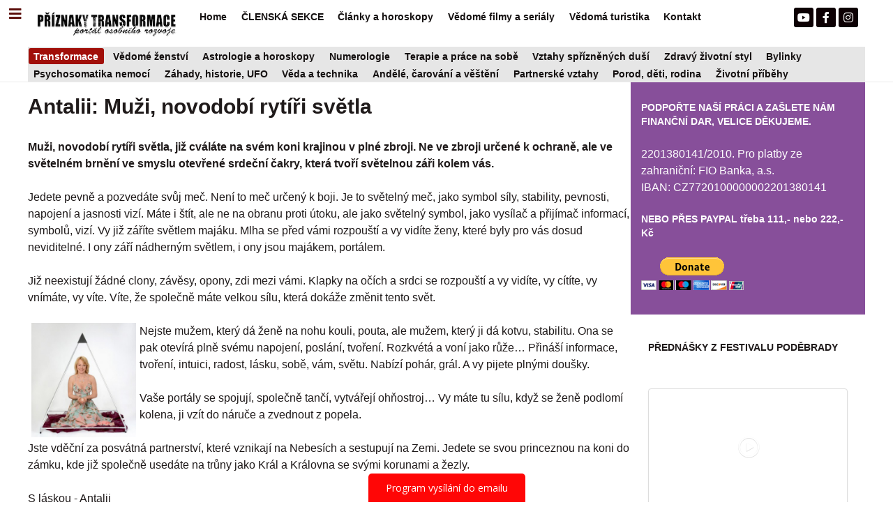

--- FILE ---
content_type: text/html; charset=utf-8
request_url: http://priznakytransformace.cz/index.php/transformace/850-antalii-muzi-novodobi-rytiri-svetla
body_size: 19635
content:
<!DOCTYPE html>
<html lang="cs-CZ" dir="ltr">
        <head>
<meta http-equiv="Content-Type" content="text/html;charset=UTF-8">
    
            <meta name="viewport" content="width=device-width, initial-scale=1.0">
        <meta http-equiv="X-UA-Compatible" content="IE=edge">
        

        
            
         <meta charset="utf-8">
	<base href="http://priznakytransformace.cz/index.php/transformace/850-antalii-muzi-novodobi-rytiri-svetla">
	<meta name="keywords" content="atlantida, Ivona Antalli, záhady, mystéria, magie, pád atlantidy, Lemurie, Křišťálové lebky, starověkký Egypt">
	<meta name="author" content="Ivona Antalli">
	<meta name="description" content="Jedete pevně a pozvedáte svůj meč. Není to meč určený k boji. Je to světelný meč, jako symbol síly, stability, pevnosti, napojení a jasnosti vizí. Máte i štít, ale ne na obranu proti útoku, ale jako světelný symbol, jako vysílač a přijímač informací, symbolů, vizí. Vy již záříte světlem majáku. Mlha se před vámi rozpouští a vy vidíte ženy, které byly pro vás dosud neviditelné. I ony září nádherným světlem, i ony jsou majákem, portálem.">
	<meta name="generator" content="Joomla! - Open Source Content Management">
	<title>Antalii: Muži, novodobí rytíři světla</title>
	<link href="/plugins/system/cookiesck/assets/front.css?ver=3.6.0" rel="stylesheet">
	<link href="/plugins/system/rokbox/assets/styles/rokbox.css" rel="stylesheet">
	<link href="/media/yendifvideoshare/assets/site/css/yendifvideoshare.css?v=1.2.9" rel="stylesheet">
	<link href="/media/gantry5/engines/nucleus/css-compiled/nucleus.css" rel="stylesheet">
	<link href="/templates/rt_callisto/custom/css-compiled/callisto_83.css" rel="stylesheet">
	<link href="/media/gantry5/assets/css/bootstrap-gantry.css" rel="stylesheet">
	<link href="/media/gantry5/engines/nucleus/css-compiled/joomla.css" rel="stylesheet">
	<link href="/media/jui/css/icomoon.css" rel="stylesheet">
	<link href="/media/gantry5/assets/css/font-awesome5-all.min.css" rel="stylesheet">
	<link href="/media/gantry5/assets/css/font-awesome5-shim.min.css" rel="stylesheet">
	<link href="/templates/rt_callisto/custom/css-compiled/callisto-joomla_83.css" rel="stylesheet">
	<link href="/templates/rt_callisto/custom/css-compiled/custom_83.css" rel="stylesheet">
	<style>

			#cookiesck {
				position:fixed;
				left:0;
				right: 0;
				bottom: 0;
				z-index: 1000000;
				min-height: 30px;
				color: #eeeeee;
				background: rgba(0,0,0,0.5);
				text-align: center;
				font-size: 14px;
				line-height: 14px;
			}
			#cookiesck_text {
				padding: 10px 0;
				display: inline-block;
			}
			#cookiesck_buttons {
				float: right;
			}
			.cookiesck_button,
			#cookiesck_accept,
			#cookiesck_decline,
			#cookiesck_settings,
			#cookiesck_readmore {
				float:left;
				padding:10px;
				margin: 5px;
				border-radius: 3px;
				text-decoration: none;
				cursor: pointer;
				transition: all 0.2s ease;
			}
			#cookiesck_readmore {
				float:right;
			}
			#cookiesck_accept {
				background: #1176a6;
				border: 2px solid #1176a6;
				color: #f5f5f5;
			}
			#cookiesck_accept:hover {
				background: transparent;
				border: 2px solid darkturquoise;
				color: darkturquoise;
			}
			#cookiesck_decline {
				background: #000;
				border: 2px solid #000;
				color: #f5f5f5;
			}
			#cookiesck_decline:hover {
				background: transparent;
				border: 2px solid #fff;
				color: #fff;
			}
			#cookiesck_settings {
				background: #fff;
				border: 2px solid #fff;
				color: #000;
			}
			#cookiesck_settings:hover {
				background: transparent;
				border: 2px solid #fff;
				color: #fff;
			}
			#cookiesck_options {
				display: none;
				width: 30px;
				height: 30px;
				border-radius: 15px;
				box-sizing: border-box;
				position: fixed;
				bottom: 0;
				left: 0;
				margin: 10px;
				border: 1px solid #ccc;
				cursor: pointer;
				background: rgba(255,255,255,1) url(/plugins/system/cookiesck/assets/cookies-icon.svg) center center no-repeat;
				background-size: 80% auto;
				z-index: 1000000;
			}
			#cookiesck_options > .inner {
				display: none;
				width: max-content;
				margin-top: -40px;
				background: rgba(0,0,0,0.7);
				position: absolute;
				font-size: 14px;
				color: #fff;
				padding: 4px 7px;
				border-radius: 3px;
			}
			#cookiesck_options:hover > .inner {
				display: block;
			}
			#cookiesck > div {
				display: flex;
				justify-content: space-around;
				align-items: center;
				flex-direction: column;
			}
			
			
			.cookiesck-iframe-wrap-text {
				position: absolute;
				width: 100%;
				padding: 10px;
				color: #fff;
				top: 50%;
				transform: translate(0,-60%);
				text-align: center;
			}
			.cookiesck-iframe-wrap:hover .cookiesck-iframe-wrap-text {
				color: #333;
			}
			.cookiesck-iframe-wrap-allowed .cookiesck-iframe-wrap-text {
				display: none;
			}

		@media only screen and (max-width : 1024px) {
	div.yendifVideoShare.yendifResponsive div.yendifGallery {
    	        width:100%;
		margin:0;
		padding:0;
	}

	div.yendifVideoShare.yendifResponsive div.yendifGallery .clear {
		clear:none;
		display:none;
	}
	
	div.yendifVideoShare.yendifResponsive div.yendifGallery a.yendifItem {
		display:inline-block;
		float:none;
		width:24% !important;
		margin:0;
		padding:0;
	}
	
	div.yendifVideoShare.yendifResponsive div.yendifGallery a.yendifItem .yendifItemWrapper {
		margin:7px;
		padding:0;
	}
	
	div.yendifVideoShare.yendifResponsive div.yendifGallery a.yendifItem .yendifThumb {
		width:100% !important;
		height:0 !important;
		padding-top:56.25% !important;
	}
}

@media only screen and (max-width : 768px) {
	div.yendifVideoShare.yendifResponsive div.yendifGallery {
    	width:100%;
		margin:0;
		padding:0;
	}
	
    div.yendifVideoShare.yendifResponsive div.yendifGallery .clear {
		clear:none;
		display:none;
	}
	
	div.yendifVideoShare.yendifResponsive div.yendifGallery a.yendifItem {
		display:inline-block;
		float:none;
		width:32.3% !important;
		margin:0;
		padding:0;
	}	
	
	div.yendifVideoShare.yendifResponsive div.yendifGallery a.yendifItem .yendifItemWrapper {
		margin:7px;
		padding:0;
	}
	
	div.yendifVideoShare.yendifResponsive div.yendifGallery a.yendifItem .yendifThumb {
		width:100% !important;
		height:0 !important;
		padding-top:56.25% !important;
	}
	
	div.yendifVideoShare.yendifResponsive div.yendifVideoShare .no-tablet {
		display:none;
	}

	div.yendifVideoShare.yendifResponsive div.yendifVideoShare table td.yendifKey {
		width:120px !important;
	}
	
	div.yendifVideoShare.yendifResponsive div.yendifVideoShare input[type="file"],
	div.yendifVideoShare.yendifResponsive div.yendifVideoShare input[type="text"] {
		margin:3px 0px;
	}
	
	div.yendifVideoShare.yendifResponsive div.yendifVideoShare input,
	div.yendifVideoShare.yendifResponsive div.yendifVideoShare textarea {
		max-width:250px !important;
	}	
}

@media only screen and (max-width : 480px) {	
	div.yendifVideoShare.yendifResponsive div.yendifGallery {
    	width:100%;
		margin:0;
		padding:0;
	}
	
	div.yendifVideoShare.yendifResponsive div.yendifGallery .clear {
		clear:none;
		display:none;
	}
	
	div.yendifVideoShare.yendifResponsive div.yendifGallery a.yendifItem {
		display:inline-block;
		float:none;
		width:49% !important;
		margin:0;
		padding:0;
	}	
	
	div.yendifVideoShare.yendifResponsive div.yendifGallery a.yendifItem .yendifItemWrapper {
		margin:7px;
		padding:0;
	}
	
	div.yendifVideoShare.yendifResponsive div.yendifGallery a.yendifItem .yendifThumb {
		width:100% !important;
		height:0 !important;
		padding-top:56.25% !important;
	}
	
	div.yendifVideoShare.yendifResponsive div.yendifVideoShare .no-mobile {
		display:none;
	}

       .yendifNoPerm span.yendifNoPermContent {
		font-size:14px;
	}
}

@media only screen and (max-width : 320px) {
	div.yendifVideoShare.yendifResponsive div.yendifGallery {
    	width:100%;
		margin:0;
		padding:0;
	}
	
    div.yendifVideoShare.yendifResponsive div.yendifGallery .clear {
		clear:none;
		display:none;
	}
	
	div.yendifVideoShare.yendifResponsive div.yendifGallery a.yendifItem {
		float:none;
		display:inline-block;
		width:99% !important;
		margin:0;
		padding:0;
	}
	
	div.yendifVideoShare.yendifResponsive div.yendifGallery a.yendifItem .yendifItemWrapper {
		margin:7px;
		padding:0;
	}
	
	div.yendifVideoShare.yendifResponsive div.yendifGallery a.yendifItem .yendifThumb {
		width:100% !important;
		height:0 !important;
		padding-top:56.25% !important;
	}

       .yendifNoPerm span.yendifNoPermContent {
		font-size:14px;
	}
}@media only screen and (max-width : 1024px) {
	div.yendifVideoShare.yendifResponsive div.yendifGallery {
    	        width:100%;
		margin:0;
		padding:0;
	}

	div.yendifVideoShare.yendifResponsive div.yendifGallery .clear {
		clear:none;
		display:none;
	}
	
	div.yendifVideoShare.yendifResponsive div.yendifGallery a.yendifItem {
		display:inline-block;
		float:none;
		width:24% !important;
		margin:0;
		padding:0;
	}
	
	div.yendifVideoShare.yendifResponsive div.yendifGallery a.yendifItem .yendifItemWrapper {
		margin:7px;
		padding:0;
	}
	
	div.yendifVideoShare.yendifResponsive div.yendifGallery a.yendifItem .yendifThumb {
		width:100% !important;
		height:0 !important;
		padding-top:56.25% !important;
	}
}

@media only screen and (max-width : 768px) {
	div.yendifVideoShare.yendifResponsive div.yendifGallery {
    	width:100%;
		margin:0;
		padding:0;
	}
	
    div.yendifVideoShare.yendifResponsive div.yendifGallery .clear {
		clear:none;
		display:none;
	}
	
	div.yendifVideoShare.yendifResponsive div.yendifGallery a.yendifItem {
		display:inline-block;
		float:none;
		width:32.3% !important;
		margin:0;
		padding:0;
	}	
	
	div.yendifVideoShare.yendifResponsive div.yendifGallery a.yendifItem .yendifItemWrapper {
		margin:7px;
		padding:0;
	}
	
	div.yendifVideoShare.yendifResponsive div.yendifGallery a.yendifItem .yendifThumb {
		width:100% !important;
		height:0 !important;
		padding-top:56.25% !important;
	}
	
	div.yendifVideoShare.yendifResponsive div.yendifVideoShare .no-tablet {
		display:none;
	}

	div.yendifVideoShare.yendifResponsive div.yendifVideoShare table td.yendifKey {
		width:120px !important;
	}
	
	div.yendifVideoShare.yendifResponsive div.yendifVideoShare input[type="file"],
	div.yendifVideoShare.yendifResponsive div.yendifVideoShare input[type="text"] {
		margin:3px 0px;
	}
	
	div.yendifVideoShare.yendifResponsive div.yendifVideoShare input,
	div.yendifVideoShare.yendifResponsive div.yendifVideoShare textarea {
		max-width:250px !important;
	}	
}

@media only screen and (max-width : 480px) {	
	div.yendifVideoShare.yendifResponsive div.yendifGallery {
    	width:100%;
		margin:0;
		padding:0;
	}
	
	div.yendifVideoShare.yendifResponsive div.yendifGallery .clear {
		clear:none;
		display:none;
	}
	
	div.yendifVideoShare.yendifResponsive div.yendifGallery a.yendifItem {
		display:inline-block;
		float:none;
		width:49% !important;
		margin:0;
		padding:0;
	}	
	
	div.yendifVideoShare.yendifResponsive div.yendifGallery a.yendifItem .yendifItemWrapper {
		margin:7px;
		padding:0;
	}
	
	div.yendifVideoShare.yendifResponsive div.yendifGallery a.yendifItem .yendifThumb {
		width:100% !important;
		height:0 !important;
		padding-top:56.25% !important;
	}
	
	div.yendifVideoShare.yendifResponsive div.yendifVideoShare .no-mobile {
		display:none;
	}

       .yendifNoPerm span.yendifNoPermContent {
		font-size:14px;
	}
}

@media only screen and (max-width : 320px) {
	div.yendifVideoShare.yendifResponsive div.yendifGallery {
    	width:100%;
		margin:0;
		padding:0;
	}
	
    div.yendifVideoShare.yendifResponsive div.yendifGallery .clear {
		clear:none;
		display:none;
	}
	
	div.yendifVideoShare.yendifResponsive div.yendifGallery a.yendifItem {
		float:none;
		display:inline-block;
		width:99% !important;
		margin:0;
		padding:0;
	}
	
	div.yendifVideoShare.yendifResponsive div.yendifGallery a.yendifItem .yendifItemWrapper {
		margin:7px;
		padding:0;
	}
	
	div.yendifVideoShare.yendifResponsive div.yendifGallery a.yendifItem .yendifThumb {
		width:100% !important;
		height:0 !important;
		padding-top:56.25% !important;
	}

       .yendifNoPerm span.yendifNoPermContent {
		font-size:14px;
	}
}
	</style>
	<script type="application/json" class="joomla-script-options new">{"csrf.token":"13af3414ff68da52dfe8711b1373fb40","system.paths":{"root":"","base":""}}</script>
	<script src="/media/jui/js/jquery.min.js?d3061b1abc7542b183abe7b7c26408e7"></script>
	<script src="/media/jui/js/jquery-noconflict.js?d3061b1abc7542b183abe7b7c26408e7"></script>
	<script src="/media/jui/js/jquery-migrate.min.js?d3061b1abc7542b183abe7b7c26408e7"></script>
	<script src="/media/system/js/caption.js?d3061b1abc7542b183abe7b7c26408e7"></script>
	<script src="/plugins/system/cookiesck/assets/front.js?ver=3.6.0"></script>
	<script src="/media/system/js/mootools-core.js?d3061b1abc7542b183abe7b7c26408e7"></script>
	<script src="/media/system/js/core.js?d3061b1abc7542b183abe7b7c26408e7"></script>
	<script src="/media/system/js/mootools-more.js?d3061b1abc7542b183abe7b7c26408e7"></script>
	<script src="/plugins/system/rokbox/assets/js/rokbox.js"></script>
	<script src="/media/yendifvideoshare/assets/site/js/yendifvideoshare.js?v=1.2.9"></script>
	<script src="/media/jui/js/bootstrap.min.js?d3061b1abc7542b183abe7b7c26408e7"></script>
	<script src="https://www.googletagmanager.com/gtag/js?id=UA-66443954-1" async></script>
	<script>
jQuery(window).on('load',  function() {
				new JCaption('img.caption');
			});
var COOKIESCK = {
	ALLOWED : ["cookiesck","cookiesckiframes","cookiesckuniquekey","jform_captchacookie","331713cdded488998c41f739a1f88da8"]
	, VALUE : 'yes'
	, UNIQUE_KEY : '3d14d52c61d3bb61a8467e38ced688ee'
	, LOG : '0'
	, LIST : '{}'
	, LIFETIME : '365'
	, DEBUG : '0'
	, TEXT : {
		INFO : 'Pro přizpůsobování zobrazovaných reklam, pro analýzu návštěvnosti a vylepšování stránek využíváme soubory cookies. <br />Tyto informace sdílíme jen s prověřenými partnery, kteří tyto údaje mohou zkombinovat s dalšími informacemi, které jste jim poskytli Vy sami nebo které získali v důsledku toho, že používáte jejich služby. Správcem je společnost Google LLC.'
		, ACCEPT_ALL : 'Přijmout vše'
		, ACCEPT_ALL : 'Přijmout vše'
		, DECLINE_ALL : 'Odmítnout všechny'
		, SETTINGS : 'Přizpůsobit'
		, OPTIONS : 'Nastavení cookies'
		, CONFIRM_IFRAMES : 'Please confirm that you want to enable the iframes'
	}
};
console.log("COOKIES CK MESSAGE : The list of cookies is empty. Please check the documentation");jQuery(document).ready(function(){ckInitCookiesckIframes();});if (typeof RokBoxSettings == 'undefined') RokBoxSettings = {pc: '100'};      window.dataLayer = window.dataLayer || [];
      function gtag(){dataLayer.push(arguments);}
      gtag('js', new Date());

      gtag('config', 'UA-66443954-1');

          
	</script>

    
                
</head>

    <body class="gantry site com_content view-article no-layout no-task dir-ltr itemid-418 outline-83 g-offcanvas-left g-default g-style-preset1">
        
                    

        <div id="g-offcanvas" data-g-offcanvas-swipe="1" data-g-offcanvas-css3="1">
                        <div class="g-grid">                        

        <div class="g-block size-100">
             <div id="mobile-menu-7583-particle" class="g-content g-particle">            <div id="g-mobilemenu-container" data-g-menu-breakpoint="48rem"></div>
            </div>
        </div>
            </div>
                    <div class="g-grid">                        

        <div class="g-block size-100">
             <div id="custom-8288-particle" class="g-content g-particle">            <script>
        (function (w,d,s,o,f,js,fjs) {
            w['ecm-widget']=o;w[o] = w[o] || function () { (w[o].q = w[o].q || []).push(arguments) };
            js = d.createElement(s), fjs = d.getElementsByTagName(s)[0];
            js.id = '6-3fdfd544852ed7431aa64f3b9481afb9'; js.dataset.a = 'priznakytransformace'; js.src = f; js.async = 1; fjs.parentNode.insertBefore(js, fjs);
        }(window, document, 'script', 'ecmwidget', 'https://d70shl7vidtft.cloudfront.net/widget.js'));
    </script>
            </div>
        </div>
            </div>
    </div>
        <div id="g-page-surround">
            <div class="g-offcanvas-hide g-offcanvas-toggle" role="navigation" data-offcanvas-toggle aria-controls="g-offcanvas" aria-expanded="false"><i class="fa fa-fw fa-bars"></i></div>                        

                                                        
                <header id="g-header"><meta http-equiv="Content-Type" content="text/html;charset=UTF-8">
                <div class="g-container">                                <div class="g-grid">                        

        <div class="g-block size-100 nomarginall nopaddingall">
             <div id="custom-5039-particle" class="g-content g-particle">            
  <meta http-equiv="Content-Type" content="text/html;charset=UTF-8">

    <meta name="apple-itunes-app" content="app-id=6478528979">
    <meta name="google-play-app" content="app-id=com.appsisto.mystico">
    <meta name="viewport" content="width=device-width, initial-scale=1.0">

    <link rel="stylesheet" href="https://res.cloudinary.com/dcejiykxi/raw/upload/v1724074064/smart-app-banner/smart-app-banner.css" type="text/css" media="screen">
    <link rel="apple-touch-icon" href="https://res.cloudinary.com/dcejiykxi/image/upload/v1708418495/tmp-29-1708418492930.png">
    <link rel="android-touch-icon" href="https://res.cloudinary.com/dcejiykxi/image/upload/v1708418495/tmp-29-1708418492930.png">
  
  

    <script type="text/javascript" src="https://res.cloudinary.com/dcejiykxi/raw/upload/v1719925041/smart-app-banner/smart-app-banner.js"></script>
    <script type="text/javascript">
      new SmartBanner({
        daysHidden: 15, // days to hide banner after close button is clicked (defaults to 15)
        daysReminder: 90, // days to hide banner after "VIEW" button is clicked (defaults to 90)
        appStoreLanguage: "cz", // language code for the App Store (defaults to user's browser language)
        title: "Mystico",
        author: "AppSisto",
        button: "Otevřít",
        store: {
          ios: "On the App Store",
          android: "In Google Play",
        },
        price: {
          ios: "",
          android: "",
        },
        // , theme: '' // put platform type ('ios', 'android', etc.) here to force single theme on all device
         icon:"https://res.cloudinary.com/dcejiykxi/image/upload/v1708418495/tmp-29-1708418492930.png"  // full path to icon image if not using website icon image
        //force: "ios", // Uncomment for platform emulation
      });
    </script>
  <div id="cookiesck_interface"></div>

            </div>
        </div>
            </div>
                                </div>
        
    </header>
                                                    
                <section id="g-navigation">
                <div class="g-container">                                <div class="g-grid">                        

        <div class="g-block size-19 g-logo-block">
             <div id="logo-4194-particle" class="g-content g-particle">            <a href="http://www.priznakytransformace.cz" target="_self" title="PŘÍZNAKY TRANSFORMACE" aria-label="PŘÍZNAKY TRANSFORMACE" class="g-logo">
                        <img src="/templates/rt_callisto/custom/images/logo/2-logo-WEBOVY-portal.png" alt="PŘÍZNAKY TRANSFORMACE">
            </a>
            </div>
        </div>
                    

        <div class="g-block size-66 g-menu-block">
             <div id="menu-8598-particle" class="g-content g-particle">            <nav class="g-main-nav" data-g-hover-expand="true">
        <ul class="g-toplevel">
                                                                                                                
        
                
        
                
        
        <li class="g-menu-item g-menu-item-type-component g-menu-item-355 g-standard  ">
                            <a class="g-menu-item-container" href="/index.php">
                                                                <span class="g-menu-item-content">
                                    <span class="g-menu-item-title">Home</span>
            
                    </span>
                                                </a>
                                </li>
    
                                                                                                
        
                
        
                
        
        <li class="g-menu-item g-menu-item-type-component g-menu-item-1170 g-standard  ">
                            <a class="g-menu-item-container" href="/index.php/clenska-sekce">
                                                                <span class="g-menu-item-content">
                                    <span class="g-menu-item-title">ČLENSKÁ SEKCE</span>
            
                    </span>
                                                </a>
                                </li>
    
                                                                                                
        
                
        
                
        
        <li class="g-menu-item g-menu-item-type-component g-menu-item-398 g-standard  ">
                            <a class="g-menu-item-container" href="/index.php/blog">
                                                                <span class="g-menu-item-content">
                                    <span class="g-menu-item-title">Články a horoskopy</span>
            
                    </span>
                                                </a>
                                </li>
    
                                                                                                
        
                
        
                
        
        <li class="g-menu-item g-menu-item-type-component g-menu-item-1163 g-standard  ">
                            <a class="g-menu-item-container" href="/index.php/zajimave-vedome-duchovni-filmy-a-serialy" title="Zajímavé seriály a filmy rozvíjející ducha">
                                                                <span class="g-menu-item-content">
                                    <span class="g-menu-item-title">Vědomé filmy a seriály </span>
            
                    </span>
                                                </a>
                                </li>
    
                                                                                                
        
                
        
                
        
        <li class="g-menu-item g-menu-item-type-component g-menu-item-1165 g-standard  ">
                            <a class="g-menu-item-container" href="/index.php/vedoma-turistika">
                                                                <span class="g-menu-item-content">
                                    <span class="g-menu-item-title">Vědomá turistika</span>
            
                    </span>
                                                </a>
                                </li>
    
                                                                                                
        
                
        
                
        
        <li class="g-menu-item g-menu-item-type-component g-menu-item-371 g-standard  ">
                            <a class="g-menu-item-container" href="/index.php/kontakt-televize-priznaky-transformace" title="Jak podpořit náš projekt?">
                                                                <span class="g-menu-item-content">
                                    <span class="g-menu-item-title">Kontakt</span>
            
                    </span>
                                                </a>
                                </li>
    
    
        </ul>
    </nav>
            </div>
        </div>
                    

        <div class="g-block size-15">
             <div id="social-5509-particle" class="g-content g-particle">            <div class="g-social social-items">
                                            <a href="https://www.youtube.com/PRIZNAKYTRANSFORMACE" target="_blank" rel="noopener noreferrer">
                <span class="fa fa-youtube fa-fw"></span>                <span class="g-social-text"></span>            </a>
                                            <a href="https://www.facebook.com/PRIZNAKYTRANSFORMACE" target="_blank" rel="noopener noreferrer">
                <span class="fa fa-facebook fa-fw"></span>                <span class="g-social-text"></span>            </a>
                                            <a href="https://www.instagram.com/priznaky_transformace/" target="_blank" rel="noopener noreferrer">
                <span class="fa fa-instagram fa-fw"></span>                <span class="g-social-text"></span>            </a>
            </div>
            </div>
        </div>
            </div>
                            <div class="g-grid">                        

        <div class="g-block size-100 nopaddingall nomarginall box4 g-menu-block">
             <div id="menu-3834-particle" class="g-content g-particle">            <nav class="g-main-nav" data-g-mobile-target data-g-hover-expand="true">
        <ul class="g-toplevel">
                                                                                                                
        
                
        
                
        
        <li class="g-menu-item g-menu-item-type-component g-menu-item-418 active g-standard  " title="Transformace">
                            <a class="g-menu-item-container" href="/index.php/transformace">
                                                                <span class="g-menu-item-content">
                                    <span class="g-menu-item-title">Transformace</span>
            
                    </span>
                                                </a>
                                </li>
    
                                                                                                
        
                
        
                
        
        <li class="g-menu-item g-menu-item-type-component g-menu-item-421 g-standard  " title="Vědomé ženství ">
                            <a class="g-menu-item-container" href="/index.php/zena-bohyne">
                                                                <span class="g-menu-item-content">
                                    <span class="g-menu-item-title">Vědomé ženství </span>
            
                    </span>
                                                </a>
                                </li>
    
                                                                                                
        
                
        
                
        
        <li class="g-menu-item g-menu-item-type-component g-menu-item-683 g-standard  " title="Astrologie a horoskopy">
                            <a class="g-menu-item-container" href="/index.php/horoskopy-astrologie">
                                                                <span class="g-menu-item-content">
                                    <span class="g-menu-item-title">Astrologie a horoskopy</span>
            
                    </span>
                                                </a>
                                </li>
    
                                                                                                
        
                
        
                
        
        <li class="g-menu-item g-menu-item-type-component g-menu-item-416 g-standard  " title="Numerologie">
                            <a class="g-menu-item-container" href="/index.php/numerologie">
                                                                <span class="g-menu-item-content">
                                    <span class="g-menu-item-title">Numerologie</span>
            
                    </span>
                                                </a>
                                </li>
    
                                                                                                
        
                
        
                
        
        <li class="g-menu-item g-menu-item-type-component g-menu-item-422 g-standard  " title="Terapie a práce na sobě">
                            <a class="g-menu-item-container" href="/index.php/prace-na-sobe">
                                                                <span class="g-menu-item-content">
                                    <span class="g-menu-item-title">Terapie a práce na sobě</span>
            
                    </span>
                                                </a>
                                </li>
    
                                                                                                
        
                
        
                
        
        <li class="g-menu-item g-menu-item-type-component g-menu-item-415 g-standard  " title="Vztahy spřízněných duší ">
                            <a class="g-menu-item-container" href="/index.php/dvojplameny">
                                                                <span class="g-menu-item-content">
                                    <span class="g-menu-item-title">Vztahy spřízněných duší </span>
            
                    </span>
                                                </a>
                                </li>
    
                                                                                                
        
                
        
                
        
        <li class="g-menu-item g-menu-item-type-component g-menu-item-417 g-standard  " title="Zdravý životní styl">
                            <a class="g-menu-item-container" href="/index.php/zdrava-strava">
                                                                <span class="g-menu-item-content">
                                    <span class="g-menu-item-title">Zdravý životní styl</span>
            
                    </span>
                                                </a>
                                </li>
    
                                                                                                
        
                
        
                
        
        <li class="g-menu-item g-menu-item-type-component g-menu-item-513 g-standard  " title="Bylinky ">
                            <a class="g-menu-item-container" href="/index.php/bylinky">
                                                                <span class="g-menu-item-content">
                                    <span class="g-menu-item-title">Bylinky </span>
            
                    </span>
                                                </a>
                                </li>
    
                                                                                                
        
                
        
                
        
        <li class="g-menu-item g-menu-item-type-component g-menu-item-424 g-standard  " title="Psychosomatika nemocí">
                            <a class="g-menu-item-container" href="/index.php/leceni-nemoci">
                                                                <span class="g-menu-item-content">
                                    <span class="g-menu-item-title">Psychosomatika nemocí</span>
            
                    </span>
                                                </a>
                                </li>
    
                                                                                                
        
                
        
                
        
        <li class="g-menu-item g-menu-item-type-component g-menu-item-419 g-standard  " title="Záhady, historie, UFO">
                            <a class="g-menu-item-container" href="/index.php/zahady-a-historie">
                                                                <span class="g-menu-item-content">
                                    <span class="g-menu-item-title">Záhady, historie, UFO</span>
            
                    </span>
                                                </a>
                                </li>
    
                                                                                                
        
                
        
                
        
        <li class="g-menu-item g-menu-item-type-component g-menu-item-427 g-standard  " title="Věda a technika">
                            <a class="g-menu-item-container" href="/index.php/veda-a-technika">
                                                                <span class="g-menu-item-content">
                                    <span class="g-menu-item-title">Věda a technika</span>
            
                    </span>
                                                </a>
                                </li>
    
                                                                                                
        
                
        
                
        
        <li class="g-menu-item g-menu-item-type-component g-menu-item-429 g-standard  " title="Andělé, čarování a věštění">
                            <a class="g-menu-item-container" href="/index.php/magie">
                                                                <span class="g-menu-item-content">
                                    <span class="g-menu-item-title">Andělé, čarování a věštění</span>
            
                    </span>
                                                </a>
                                </li>
    
                                                                                                
        
                
        
                
        
        <li class="g-menu-item g-menu-item-type-component g-menu-item-425 g-standard  " title="Partnerské vztahy">
                            <a class="g-menu-item-container" href="/index.php/prace-na-sobe-2">
                                                                <span class="g-menu-item-content">
                                    <span class="g-menu-item-title">Partnerské vztahy</span>
            
                    </span>
                                                </a>
                                </li>
    
                                                                                                
        
                
        
                
        
        <li class="g-menu-item g-menu-item-type-component g-menu-item-423 g-standard  " title="Porod, děti, rodina">
                            <a class="g-menu-item-container" href="/index.php/vychova-deti-a-porod">
                                                                <span class="g-menu-item-content">
                                    <span class="g-menu-item-title">Porod, děti, rodina</span>
            
                    </span>
                                                </a>
                                </li>
    
                                                                                                
        
                
        
                
        
        <li class="g-menu-item g-menu-item-type-component g-menu-item-1007 g-standard  " title="Životní příběhy">
                            <a class="g-menu-item-container" href="/index.php/zivotni-pribehy">
                                                                <span class="g-menu-item-content">
                                    <span class="g-menu-item-title">Životní příběhy</span>
            
                    </span>
                                                </a>
                                </li>
    
    
        </ul>
    </nav>
            </div>
        </div>
            </div>
            </div>
        
    </section>
                                    
                                
                
    
                <section id="g-main" class="g-wrapper">
                <div class="g-container">                    <div class="g-grid">                        

        <div class="g-block size-72">
             <section id="g-mainbar">
                                        <div class="g-grid">                        

        <div class="g-block size-100 nopaddingall nomarginall">
             <div class="g-content">
                                                            <div class="platform-content row-fluid"><div class="span12"><div class="item-page" itemscope itemtype="https://schema.org/Article">
	<meta itemprop="inLanguage" content="cs-CZ">
	
		
			<div class="page-header">
		<h2 itemprop="headline">
			Antalii: Muži, novodobí rytíři světla		</h2>
							</div>
					
		
	
	
		
								<div itemprop="articleBody">
		<p><strong>Muži, novodobí rytíři světla, již cváláte na svém koni krajinou v plné zbroji. Ne ve zbroji určené k ochraně, ale ve světelném brnění ve smyslu otevřené srdeční čakry, která tvoří světelnou záři kolem vás.</strong></p>
<div class="wsw">
<p>Jedete pevně a pozvedáte svůj meč. Není to meč určený k boji. Je to světelný meč, jako symbol síly, stability, pevnosti, napojení a jasnosti vizí. Máte i štít, ale ne na obranu proti útoku, ale jako světelný symbol, jako vysílač a přijímač informací, symbolů, vizí. Vy již záříte světlem majáku. Mlha se před vámi rozpouští a vy vidíte ženy, které byly pro vás dosud neviditelné. I ony září nádherným světlem, i ony jsou majákem, portálem.</p>
<p>Již neexistují žádné clony, závěsy, opony, zdi mezi vámi. Klapky na očích a srdci se rozpouští a vy vidíte, vy cítíte, vy vnímáte, vy víte. Víte, že společně máte velkou sílu, která dokáže změnit tento svět.</p>
<p><img style="float: left; margin-right: 5px; margin-left: 5px;" src="/images/Ivona_Antalli/46w.jpg" alt="Ivona Pyramida" width="150">Nejste mužem, který dá ženě na nohu kouli, pouta, ale mužem, který ji dá kotvu, stabilitu. Ona se pak otevírá plně svému napojení, poslání, tvoření. Rozkvétá a voní jako růže… Přináší informace, tvoření, intuici, radost, lásku, sobě, vám, světu. Nabízí pohár, grál. A vy pijete plnými doušky.</p>
<p>Vaše portály se spojují, společně tančí, vytvářejí ohňostroj… Vy máte tu sílu, když se ženě podlomí kolena, ji vzít do náruče a zvednout z popela.</p>
<p>Jste vděční za posvátná partnerství, které vznikají na Nebesích a sestupují na Zemi. Jedete se svou princeznou na koni do zámku, kde již společně usedáte na trůny jako Král a Královna se svými korunami a žezly.</p>
<p>S láskou - Antalii</p>
<p>Ivona Antalii</p>
</div>
<p> </p>
<div class="wsw">
<p><strong><span style="font-size: 14pt;">Autorka článku: <span style="color: #008000;">Ivona Antalii</span></span></strong><strong><span style="font-size: 14pt;">, atlantské meditace, kurzy, atlantské a partnerské přepisy</span></strong><span style="text-decoration: underline;"><strong><span style="font-size: 14pt;"> <a title="Klíče k srdci Ivona Antalli" href="http://www.kliceksrdci.cz" target="_blank" rel="alternate">www.kliceksrdci.cz</a></span></strong></span></p>
</div>
<hr>
<p><span style="color: #000000;"><strong>Navazující články:</strong></span></p>
<p><span style="text-decoration: underline;"><span style="color: #000000; text-decoration: underline;"><strong><a href="/index.php/transformace/821-antalii-titan-bosna">Antalii: Titan + Bosna (můj výlet na pyramidy)</a></strong></span></span></p>
<p><span style="text-decoration: underline;"><span style="color: #000000; text-decoration: underline;"><strong><a href="/index.php/transformace/829-antalii-11-11-se-otviraji-multidimenzionalni-portaly-po-cele-planete">Antalii: 11.11.2016 se otvírají multidimenzionální portály po celé planetě</a></strong></span></span></p>
<p><span style="text-decoration: underline;"><span style="color: #000000; text-decoration: underline;"><strong><a href="/index.php/transformace/699-ivona-antalii-multidimenzionalita">Ivona Antalii: Multidimenzionalita</a></strong></span></span></p>
<p><span style="text-decoration: underline;"><span style="color: #000000; text-decoration: underline;"><strong><a href="/index.php/transformace/688-ivona-antalii-atlantida-lecive-chramy-a-potopa">Ivona Antalii: Atlantida Léčivé chrámy a Potopa</a></strong></span></span></p>
<p><span style="text-decoration: underline;"><span style="color: #000000; text-decoration: underline;"><strong><a href="/index.php/transformace/639-ivona-antalii-spojeni">Ivona Antalii: Spojení</a></strong></span></span></p>
<p><span style="text-decoration: underline;"><span style="color: #000000; text-decoration: underline;"><strong><a href="/index.php/transformace/626-ivona-antalii-prijeti">Ivona Antalii: Přijetí</a></strong></span></span></p>
<p><span style="text-decoration: underline;"><span style="color: #000000; text-decoration: underline;"><strong><a href="/index.php/transformace/582-ivona-antalii-diamantovy-vek">Ivona Antalii: Diamantový Věk</a></strong></span></span></p>
<hr>
<p><span style="color: #ff0000;"><strong>Tento článek není dovoleno kopírovat na jiné weby ani kopírovat části textu. Pokud chcete článek publikovat, získejte si osobní souhlas autorky. Budeme však velmi rádi, když jej budete sdílet na sociálních sítích. Ke snadnému sdílení na facebooku využijte tlačítko sdílet v horní části článku. Děkujeme, že dodržujete naše autorská práva. :-))</strong></span></p> 	</div>

	
							</div></div></div>
    
            
    </div>
        </div>
            </div>
                            <div class="g-grid">                        

        <div class="g-block size-100 nopaddingall">
             <div id="contentarray-4073-particle" class="g-content g-particle">            <h2 class="g-title">Nejnovější články na našem portálu </h2>
        
        <div class="g-content-array g-joomla-articles">

                    <div class="g-grid">
                
                    <div class="g-block">
                        <div class="g-content">
                            <div class="g-array-item">
                                                                                                                                            <div class="g-array-item-image">
                                            <a href="/index.php/horoskopy-astrologie/3738-hanna-lapacho-astrologicka-predpoved-na-obdobi-22-7-22-8-2025-slunce-ve-lvu-byt-sam-a-byt-sama-sebou-abychom-slyseli-sve-srdce-bit">
                                                <img src="/images/lev/slunce_lev_astro__predpoved_predikce.png" width="400" height="220" alt="Slunce ve Lvu – Být sám a být sama sebou, abychom slyšeli své srdce bít">
                                            </a>
                                        </div>
                                                                    
                                
                                                                    <div class="g-array-item-details">
                                                                                    <span class="g-array-item-date">
                                                                                                    <i class="far fa-clock" aria-hidden="true"></i>červenec 22, 2025
                                                                                            </span>
                                        
                                        
                                        
                                                                                    <span class="g-array-item-hits">
                                                <i class="fa fa-eye" aria-hidden="true"></i>2211
                                            </span>
                                                                            </div>
                                
                                                                                                        <div class="g-array-item-text">
                                                                                    22. 7. 2025 v 15:30 vstoupí Slunce do znamení Lva, ve kterém Slunce vládne, za podpory...
                                                                            </div>
                                
                                                                    <div class="g-array-item-read-more">
                                        <a href="/index.php/horoskopy-astrologie/3738-hanna-lapacho-astrologicka-predpoved-na-obdobi-22-7-22-8-2025-slunce-ve-lvu-byt-sam-a-byt-sama-sebou-abychom-slyseli-sve-srdce-bit" class="button">
                                            Číst článek...
                                        </a>
                                    </div>
                                                            </div>
                        </div>
                    </div>

                
                    <div class="g-block">
                        <div class="g-content">
                            <div class="g-array-item">
                                                                                                                                            <div class="g-array-item-image">
                                            <a href="/index.php/zahady-a-historie/3737-tibetska-kniha-mrtvych-bardo-th-dol-jedna-z-nejdulezitejsich-knih-moudrosti-lidstva">
                                                <img src="/images/tibetskaknihamrtvych/tibetska_kniha_mrtvych_smrt_transformace_tibet.png" width="400" height="220" alt="Tibetská kniha mrtvých (Bardo Thödol) – Jedna z nejdůležitějších knih moudrosti lidstva">
                                            </a>
                                        </div>
                                                                    
                                
                                                                    <div class="g-array-item-details">
                                                                                    <span class="g-array-item-date">
                                                                                                    <i class="far fa-clock" aria-hidden="true"></i>červenec 01, 2025
                                                                                            </span>
                                        
                                        
                                        
                                                                                    <span class="g-array-item-hits">
                                                <i class="fa fa-eye" aria-hidden="true"></i>2933
                                            </span>
                                                                            </div>
                                
                                                                                                        <div class="g-array-item-text">
                                                                                    „Nejsou to nic než tvoje klamné představy. Věz, že všichni ti navenek vystupující vládcové smrti,...
                                                                            </div>
                                
                                                                    <div class="g-array-item-read-more">
                                        <a href="/index.php/zahady-a-historie/3737-tibetska-kniha-mrtvych-bardo-th-dol-jedna-z-nejdulezitejsich-knih-moudrosti-lidstva" class="button">
                                            Číst článek...
                                        </a>
                                    </div>
                                                            </div>
                        </div>
                    </div>

                
                    <div class="g-block">
                        <div class="g-content">
                            <div class="g-array-item">
                                                                                                                                            <div class="g-array-item-image">
                                            <a href="/index.php/horoskopy-astrologie/3736-hanna-lapacho-astrologicka-predpoved-na-obdobi-21-6-22-7-2025-slunce-v-raku-vsechny-pocity-jsou-stejne-hodnotne-ale-maji-jinou-frekvenci">
                                                <img src="/images/sluncevraku2025/znameniraka_rak_astrologie_cervenec_horoskop.png" width="400" height="220" alt="Slunce v Raku – Všechny pocity jsou stejně hodnotné, ale mají jinou frekvenci">
                                            </a>
                                        </div>
                                                                    
                                
                                                                    <div class="g-array-item-details">
                                                                                    <span class="g-array-item-date">
                                                                                                    <i class="far fa-clock" aria-hidden="true"></i>červen 20, 2025
                                                                                            </span>
                                        
                                        
                                        
                                                                                    <span class="g-array-item-hits">
                                                <i class="fa fa-eye" aria-hidden="true"></i>2028
                                            </span>
                                                                            </div>
                                
                                                                                                        <div class="g-array-item-text">
                                                                                    21. 6. 2025 ve 4:42 vstoupí Slunce do znamení Raka, který nás bude vracet domů, ke kořenům, do...
                                                                            </div>
                                
                                                                    <div class="g-array-item-read-more">
                                        <a href="/index.php/horoskopy-astrologie/3736-hanna-lapacho-astrologicka-predpoved-na-obdobi-21-6-22-7-2025-slunce-v-raku-vsechny-pocity-jsou-stejne-hodnotne-ale-maji-jinou-frekvenci" class="button">
                                            Číst článek...
                                        </a>
                                    </div>
                                                            </div>
                        </div>
                    </div>

                            </div>
                    <div class="g-grid">
                
                    <div class="g-block">
                        <div class="g-content">
                            <div class="g-array-item">
                                                                                                                                            <div class="g-array-item-image">
                                            <a href="/index.php/zdrava-strava/3735-slunce-zariva-hvezda-zivotodarna-energie-i-myticke-bozstvo">
                                                <img src="/images/Slunce/slunce_energie_vyziva_radost_zdravi_vitaminD.png" width="400" height="220" alt="Slunce – Zářivá hvězda, životodárná energie i mýtické božstvo">
                                            </a>
                                        </div>
                                                                    
                                
                                                                    <div class="g-array-item-details">
                                                                                    <span class="g-array-item-date">
                                                                                                    <i class="far fa-clock" aria-hidden="true"></i>červen 10, 2025
                                                                                            </span>
                                        
                                        
                                        
                                                                                    <span class="g-array-item-hits">
                                                <i class="fa fa-eye" aria-hidden="true"></i>2023
                                            </span>
                                                                            </div>
                                
                                                                                                        <div class="g-array-item-text">
                                                                                    „Ráno vychází bůh Re z východní nebeské brány, u níž stojí dvě tyrkysové sykomory, a nasedá do...
                                                                            </div>
                                
                                                                    <div class="g-array-item-read-more">
                                        <a href="/index.php/zdrava-strava/3735-slunce-zariva-hvezda-zivotodarna-energie-i-myticke-bozstvo" class="button">
                                            Číst článek...
                                        </a>
                                    </div>
                                                            </div>
                        </div>
                    </div>

                
                    <div class="g-block">
                        <div class="g-content">
                            <div class="g-array-item">
                                                                                                                                            <div class="g-array-item-image">
                                            <a href="/index.php/zdrava-strava/3734-bez-cerny-posvatny-a-lecivy-ker-s-kouzelnou-moci">
                                                <img src="/images/bezcerny/bezcerny_byliny_lecive_elixir_priroda_sila_prirodni_lecba.png" width="400" height="220" alt="Bez Černý – Posvátný a léčivý keř s kouzelnou mocí">
                                            </a>
                                        </div>
                                                                    
                                
                                                                    <div class="g-array-item-details">
                                                                                    <span class="g-array-item-date">
                                                                                                    <i class="far fa-clock" aria-hidden="true"></i>květen 28, 2025
                                                                                            </span>
                                        
                                        
                                        
                                                                                    <span class="g-array-item-hits">
                                                <i class="fa fa-eye" aria-hidden="true"></i>2763
                                            </span>
                                                                            </div>
                                
                                                                                                        <div class="g-array-item-text">
                                                                                    Staré české přísloví zní: „Před heřmánkem smekni, před bezem klekni“. Toto lidové rčení je důkazem...
                                                                            </div>
                                
                                                                    <div class="g-array-item-read-more">
                                        <a href="/index.php/zdrava-strava/3734-bez-cerny-posvatny-a-lecivy-ker-s-kouzelnou-moci" class="button">
                                            Číst článek...
                                        </a>
                                    </div>
                                                            </div>
                        </div>
                    </div>

                
                    <div class="g-block">
                        <div class="g-content">
                            <div class="g-array-item">
                                                                                                                                            <div class="g-array-item-image">
                                            <a href="/index.php/horoskopy-astrologie/3733-hanna-lapacho-astrologicka-predpoved-na-obdobi-20-5-21-6-2025-slunce-v-blizencich-slyset-ciste-vnitrni-pravdu">
                                                <img src="/images/blizenci2025/cerven_blizenci_znameniblizenci_lapacho_astrologie.png" width="400" height="220" alt="Slunce v Blížencích – Slyšet čistě vnitřní pravdu">
                                            </a>
                                        </div>
                                                                    
                                
                                                                    <div class="g-array-item-details">
                                                                                    <span class="g-array-item-date">
                                                                                                    <i class="far fa-clock" aria-hidden="true"></i>květen 20, 2025
                                                                                            </span>
                                        
                                        
                                        
                                                                                    <span class="g-array-item-hits">
                                                <i class="fa fa-eye" aria-hidden="true"></i>1943
                                            </span>
                                                                            </div>
                                
                                                                                                        <div class="g-array-item-text">
                                                                                    20. 5. 2025 ve 20:55 vstoupí Slunce do znamení Blíženců za podpory mocného Pluta, abychom se...
                                                                            </div>
                                
                                                                    <div class="g-array-item-read-more">
                                        <a href="/index.php/horoskopy-astrologie/3733-hanna-lapacho-astrologicka-predpoved-na-obdobi-20-5-21-6-2025-slunce-v-blizencich-slyset-ciste-vnitrni-pravdu" class="button">
                                            Číst článek...
                                        </a>
                                    </div>
                                                            </div>
                        </div>
                    </div>

                            </div>
                    <div class="g-grid">
                
                    <div class="g-block">
                        <div class="g-content">
                            <div class="g-array-item">
                                                                                                                                            <div class="g-array-item-image">
                                            <a href="/index.php/transformace/3732-geomantie-nauka-o-jemnohmotnych-silach-zeme">
                                                <img src="/images/geomantie/geomantie_energie_priroda_menhiry_kamennykruh_pagacnik_male.png" width="400" height="220" alt="Geomantie – Nauka o jemnohmotných silách Země">
                                            </a>
                                        </div>
                                                                    
                                
                                                                    <div class="g-array-item-details">
                                                                                    <span class="g-array-item-date">
                                                                                                    <i class="far fa-clock" aria-hidden="true"></i>květen 20, 2025
                                                                                            </span>
                                        
                                        
                                        
                                                                                    <span class="g-array-item-hits">
                                                <i class="fa fa-eye" aria-hidden="true"></i>2459
                                            </span>
                                                                            </div>
                                
                                                                                                        <div class="g-array-item-text">
                                                                                    Ať se nacházíme na jakémkoli místě na světě, vnímáme ho určitým způsobem, necháváme se jím...
                                                                            </div>
                                
                                                                    <div class="g-array-item-read-more">
                                        <a href="/index.php/transformace/3732-geomantie-nauka-o-jemnohmotnych-silach-zeme" class="button">
                                            Číst článek...
                                        </a>
                                    </div>
                                                            </div>
                        </div>
                    </div>

                
                    <div class="g-block">
                        <div class="g-content">
                            <div class="g-array-item">
                                                                                                                                            <div class="g-array-item-image">
                                            <a href="/index.php/transformace/3731-pod-vlivem-magickeho-mesice-jak-na-nas-pusobi-jeho-jednotlive-faze">
                                                <img src="/images/fazemesice/faze_mesice_uplnek_vliv_mesic_astrologie.png" width="400" height="220" alt="Pod vlivem magického Měsíce – Jak na nás působí jeho jednotlivé fáze?">
                                            </a>
                                        </div>
                                                                    
                                
                                                                    <div class="g-array-item-details">
                                                                                    <span class="g-array-item-date">
                                                                                                    <i class="far fa-clock" aria-hidden="true"></i>duben 29, 2025
                                                                                            </span>
                                        
                                        
                                        
                                                                                    <span class="g-array-item-hits">
                                                <i class="fa fa-eye" aria-hidden="true"></i>2345
                                            </span>
                                                                            </div>
                                
                                                                                                        <div class="g-array-item-text">
                                                                                    Měsíc je spolu se Sluncem nejdůležitějším a největším nebeským tělesem, které lidské oko vnímá....
                                                                            </div>
                                
                                                                    <div class="g-array-item-read-more">
                                        <a href="/index.php/transformace/3731-pod-vlivem-magickeho-mesice-jak-na-nas-pusobi-jeho-jednotlive-faze" class="button">
                                            Číst článek...
                                        </a>
                                    </div>
                                                            </div>
                        </div>
                    </div>

                
                    <div class="g-block">
                        <div class="g-content">
                            <div class="g-array-item">
                                                                                                                                            <div class="g-array-item-image">
                                            <a href="/index.php/horoskopy-astrologie/3730-hanna-lapacho-astrologicka-predpoved-na-obdobi-19-4-20-5-2025-slunce-v-byku-proste-byti-je-projevem-boha">
                                                <img src="/images/lapachobyk25/astrologie_byk_zverokruh_znameni.png" width="400" height="220" alt="Slunce v Býku – Prosté bytí je projevem Boha">
                                            </a>
                                        </div>
                                                                    
                                
                                                                    <div class="g-array-item-details">
                                                                                    <span class="g-array-item-date">
                                                                                                    <i class="far fa-clock" aria-hidden="true"></i>duben 15, 2025
                                                                                            </span>
                                        
                                        
                                        
                                                                                    <span class="g-array-item-hits">
                                                <i class="fa fa-eye" aria-hidden="true"></i>2490
                                            </span>
                                                                            </div>
                                
                                                                                                        <div class="g-array-item-text">
                                                                                    19. 4. ve 21:56 vstoupí Slunce do znamení Býka, kdy Uran na jeho posledních stupních vytvoří...
                                                                            </div>
                                
                                                                    <div class="g-array-item-read-more">
                                        <a href="/index.php/horoskopy-astrologie/3730-hanna-lapacho-astrologicka-predpoved-na-obdobi-19-4-20-5-2025-slunce-v-byku-proste-byti-je-projevem-boha" class="button">
                                            Číst článek...
                                        </a>
                                    </div>
                                                            </div>
                        </div>
                    </div>

                            </div>
                    <div class="g-grid">
                
                    <div class="g-block">
                        <div class="g-content">
                            <div class="g-array-item">
                                                                                                                                            <div class="g-array-item-image">
                                            <a href="/index.php/zena-bohyne/3728-hormonalni-jogova-terapie-navrat-k-zenske-energii-navrat-k-sobe">
                                                <img src="/images/hormonalniterapie/hormony_terapie_joga_zdravi_energie_vitalita_zena.png" width="400" height="220" alt="Hormonální jógová terapie – Návrat k ženské energii, návrat k sobě ">
                                            </a>
                                        </div>
                                                                    
                                
                                                                    <div class="g-array-item-details">
                                                                                    <span class="g-array-item-date">
                                                                                                    <i class="far fa-clock" aria-hidden="true"></i>duben 01, 2025
                                                                                            </span>
                                        
                                        
                                        
                                                                                    <span class="g-array-item-hits">
                                                <i class="fa fa-eye" aria-hidden="true"></i>2563
                                            </span>
                                                                            </div>
                                
                                                                                                        <div class="g-array-item-text">
                                                                                    „Sestavu hormonální jógy jsem vytvářela pro menopauzu, pro starší ženy, které ztrácejí hormony,...
                                                                            </div>
                                
                                                                    <div class="g-array-item-read-more">
                                        <a href="/index.php/zena-bohyne/3728-hormonalni-jogova-terapie-navrat-k-zenske-energii-navrat-k-sobe" class="button">
                                            Číst článek...
                                        </a>
                                    </div>
                                                            </div>
                        </div>
                    </div>

                
                    <div class="g-block">
                        <div class="g-content">
                            <div class="g-array-item">
                                                                                                                                            <div class="g-array-item-image">
                                            <a href="/index.php/horoskopy-astrologie/3727-hanna-lapacho-astrologicka-predpoved-na-obdobi-20-3-19-4-2024-slunce-v-beranu-nova-cesta-je-otevrena">
                                                <img src="/images/beranlapacho/znameni_beran_astrologie_predoved_predikce_brezen.png" width="400" height="220" alt="Slunce v Beranu – Nová cesta je otevřená ">
                                            </a>
                                        </div>
                                                                    
                                
                                                                    <div class="g-array-item-details">
                                                                                    <span class="g-array-item-date">
                                                                                                    <i class="far fa-clock" aria-hidden="true"></i>březen 20, 2025
                                                                                            </span>
                                        
                                        
                                        
                                                                                    <span class="g-array-item-hits">
                                                <i class="fa fa-eye" aria-hidden="true"></i>2106
                                            </span>
                                                                            </div>
                                
                                                                                                        <div class="g-array-item-text">
                                                                                    20. 3. 2025 v 10:02 Slunce, které opustí konjunkci s Neptunem a Severním lunárním uzlem v Rybách,...
                                                                            </div>
                                
                                                                    <div class="g-array-item-read-more">
                                        <a href="/index.php/horoskopy-astrologie/3727-hanna-lapacho-astrologicka-predpoved-na-obdobi-20-3-19-4-2024-slunce-v-beranu-nova-cesta-je-otevrena" class="button">
                                            Číst článek...
                                        </a>
                                    </div>
                                                            </div>
                        </div>
                    </div>

                
                    <div class="g-block">
                        <div class="g-content">
                            <div class="g-array-item">
                                                                                                                                            <div class="g-array-item-image">
                                            <a href="/index.php/zahady-a-historie/3726-mesicni-jeskyne-tajemna-sachta-patri-k-nejvetsim-zahadam-na-slovensku">
                                                <img src="/images/mesicnijeskyne/mesicni_jeskyne_zahada_Slovensko_tajemno.png" width="400" height="220" alt="Měsíční jeskyně – Tajemná šachta patří k největším záhadám na Slovensku">
                                            </a>
                                        </div>
                                                                    
                                
                                                                    <div class="g-array-item-details">
                                                                                    <span class="g-array-item-date">
                                                                                                    <i class="far fa-clock" aria-hidden="true"></i>březen 18, 2025
                                                                                            </span>
                                        
                                        
                                        
                                                                                    <span class="g-array-item-hits">
                                                <i class="fa fa-eye" aria-hidden="true"></i>2829
                                            </span>
                                                                            </div>
                                
                                                                                                        <div class="g-array-item-text">
                                                                                    Stálo tam něco jako obrovské černé silo, bíle olemované. Když jsem se vzpamatoval, napadlo mě, že...
                                                                            </div>
                                
                                                                    <div class="g-array-item-read-more">
                                        <a href="/index.php/zahady-a-historie/3726-mesicni-jeskyne-tajemna-sachta-patri-k-nejvetsim-zahadam-na-slovensku" class="button">
                                            Číst článek...
                                        </a>
                                    </div>
                                                            </div>
                        </div>
                    </div>

                            </div>
        
                    <div class="g-content-array-pagination">
                <button class="button float-left contentarray-button pagination-button pagination-button-prev" data-id="contentarray-4073" data-start="0" disabled>Prev</button>
                <button class="button float-right contentarray-button pagination-button pagination-button-next" data-id="contentarray-4073" data-start="12">Next</button>
                <div class="clearfix"></div>
            </div>
            </div>
            </div>
        </div>
            </div>
            
    </section>
        </div>
                    

        <div class="g-block size-28">
             <section id="g-sidebar">
                                        <div class="g-grid">                        

        <div class="g-block size-100 nomarginall box-purple">
             <div id="custom-6185-particle" class="g-content g-particle">            <h6>PODPOŘTE NAŠÍ PRÁCI A ZAŠLETE NÁM FINANČNÍ DAR, VELICE DĚKUJEME.</h6>2201380141/2010. Pro platby ze zahraniční: FIO Banka, a.s.<br> IBAN: CZ7720100000002201380141<p>
</p>
<h6>NEBO PŘES PAYPAL třeba 111,- nebo 222,- Kč</h6>
<form action="https://www.paypal.com/cgi-bin/webscr" method="post" target="_top">
<input type="hidden" name="cmd" value="_s-xclick">
<input type="hidden" name="hosted_button_id" value="PDJG7C4AWDNJU">
<input type="image" src="https://www.paypalobjects.com/en_US/i/btn/btn_donateCC_LG.gif" border="0" name="submit" alt="PayPal - The safer, easier way to pay online!">
<img alt="" border="0" src="https://www.paypalobjects.com/cs_CZ/i/scr/pixel.gif" width="1" height="1">
</form>
            </div>
        </div>
            </div>
                            <div class="g-grid">                        

        <div class="g-block size-100">
             <div class="g-content">
                                    <div class="platform-content"><div class="moduletable ">
							<h3 class="g-title">Přednášky z festivalu Poděbrady</h3>
						
<div class="yendif-video-share videos "> 
  	<div class="row-fluid" data-ratio="0.625">
    	<ul class="thumbnails">
    	    
			<li class="span12" data-mfp-src="" data-title="Paranormální aktivity a jejich druhy">
				<div class="thumbnail">
					<a href="/index.php/zajimave-vedome-duchovni-filmy-a-serialy/video/1308-paranormalni-aktivity-a-jejich-druhy" class="yendif-thumbnail">
						<div class="yendif-image" style="background-image: url(https://img.youtube.com/vi/wME7MjrBYA4/0.jpg);"> </div>
						<img class="yendif-play-icon" src="/media/yendifvideoshare/assets/site/images/play.png" alt="Paranormální aktivity a jejich druhy">
						 
					</a>
					<div class="caption">
						<h4><a href="/index.php/zajimave-vedome-duchovni-filmy-a-serialy/video/1308-paranormalni-aktivity-a-jejich-druhy">Paranormální aktivity a jejich druhy</a></h4>

												
												
						 
					</div>
				</div>
			</li> 
			</ul>
<ul class="thumbnails">    
			<li class="span12" data-mfp-src="" data-title="BÝT V SOULADU S RYTMEM TRANSFORMACE">
				<div class="thumbnail">
					<a href="/index.php/zajimave-vedome-duchovni-filmy-a-serialy/video/1307-byt-v-souladu-s-rytmem-transformace" class="yendif-thumbnail">
						<div class="yendif-image" style="background-image: url(https://img.youtube.com/vi/xVfSuUjWesI/0.jpg);"> </div>
						<img class="yendif-play-icon" src="/media/yendifvideoshare/assets/site/images/play.png" alt="BÝT V SOULADU S RYTMEM TRANSFORMACE">
						 
					</a>
					<div class="caption">
						<h4><a href="/index.php/zajimave-vedome-duchovni-filmy-a-serialy/video/1307-byt-v-souladu-s-rytmem-transformace">BÝT V SOULADU S RYTMEM TRANSFORMACE</a></h4>

												
												
						 
					</div>
				</div>
			</li> 
			</ul>
<ul class="thumbnails">    
			<li class="span12" data-mfp-src="" data-title="Jak si udržet vnitřní radost v této době?">
				<div class="thumbnail">
					<a href="/index.php/zajimave-vedome-duchovni-filmy-a-serialy/video/1306-jak-si-udrzet-vnitrni-radost-v-teto-dobe" class="yendif-thumbnail">
						<div class="yendif-image" style="background-image: url(https://img.youtube.com/vi/iXdUnlpXll0/0.jpg);"> </div>
						<img class="yendif-play-icon" src="/media/yendifvideoshare/assets/site/images/play.png" alt="Jak si udržet vnitřní radost v této době?">
						 
					</a>
					<div class="caption">
						<h4><a href="/index.php/zajimave-vedome-duchovni-filmy-a-serialy/video/1306-jak-si-udrzet-vnitrni-radost-v-teto-dobe">Jak si udržet vnitřní radost v této době?</a></h4>

												
												
						 
					</div>
				</div>
			</li> 
			                  
    	</ul>
        
        <!-- More Button -->
                	<p><a href="/index.php/zajimave-vedome-duchovni-filmy-a-serialy/category/70-prednasky-z-festivalu" class="btn btn-primary">Více videí </a></p>
            </div>
</div>		</div></div>
            
        </div>
        </div>
            </div>
            
    </section>
        </div>
            </div>
    </div>
        
    </section>
    
                                                    
                <section id="g-extension">
                <div class="g-container">                                <div class="g-grid">                        

        <div class="g-block size-100 nomarginall box4">
             <div class="g-content">
                                    <div class="platform-content"><div class="moduletable ">
							<h2 class="g-title">Tajemné dějiny a UFO na Zemi</h2>
						
<div class="yendif-video-share videos "> 
  	<div class="row-fluid" data-ratio="0.625">
    	<ul class="thumbnails">
    	    
			<li class="span2" data-mfp-src="" data-title="UFO: Pentagon vydává tři uniklá videa">
				<div class="thumbnail">
					<a href="/index.php/zajimave-vedome-duchovni-filmy-a-serialy/video/1226-ufo-pentagon-vydava-tri-unikla-videa-je-pravda-konecne-venku" class="yendif-thumbnail">
						<div class="yendif-image" style="background-image: url(/media/yendifvideoshare/videos/1226/maxresdefault-1.jpg);"> </div>
						<img class="yendif-play-icon" src="/media/yendifvideoshare/assets/site/images/play.png" alt="UFO: Pentagon vydává tři uniklá videa">
						 
					</a>
					<div class="caption">
						<h4><a href="/index.php/zajimave-vedome-duchovni-filmy-a-serialy/video/1226-ufo-pentagon-vydava-tri-unikla-videa-je-pravda-konecne-venku">UFO: Pentagon vydává tři uniklá videa</a></h4>

												
												
						 
					</div>
				</div>
			</li> 
			    
			<li class="span2" data-mfp-src="" data-title="Záhady mimozemšťanů 3 Okres Bucks">
				<div class="thumbnail">
					<a href="/index.php/zajimave-vedome-duchovni-filmy-a-serialy/video/1228-zahady-mimozemstanu-3-okres-bucks" class="yendif-thumbnail">
						<div class="yendif-image" style="background-image: url(https://img.youtube.com/vi/A_0VM73Ig98/0.jpg);"> </div>
						<img class="yendif-play-icon" src="/media/yendifvideoshare/assets/site/images/play.png" alt="Záhady mimozemšťanů 3 Okres Bucks">
						 
					</a>
					<div class="caption">
						<h4><a href="/index.php/zajimave-vedome-duchovni-filmy-a-serialy/video/1228-zahady-mimozemstanu-3-okres-bucks">Záhady mimozemšťanů 3 Okres Bucks</a></h4>

												
												
						 
					</div>
				</div>
			</li> 
			    
			<li class="span2" data-mfp-src="" data-title="Zachycena mimozemská aktivita při tvorbě kruhu v obilí 1996">
				<div class="thumbnail">
					<a href="/index.php/zajimave-vedome-duchovni-filmy-a-serialy/video/1231-zachycena-mimozemska-aktivita-pri-tvorbe-kruhu-v-obili-1996" class="yendif-thumbnail">
						<div class="yendif-image" style="background-image: url(https://img.youtube.com/vi/sskiHsZMwzo/0.jpg);"> </div>
						<img class="yendif-play-icon" src="/media/yendifvideoshare/assets/site/images/play.png" alt="Zachycena mimozemská aktivita při tvorbě kruhu v obilí 1996">
						 
					</a>
					<div class="caption">
						<h4><a href="/index.php/zajimave-vedome-duchovni-filmy-a-serialy/video/1231-zachycena-mimozemska-aktivita-pri-tvorbe-kruhu-v-obili-1996">Zachycena mimozemská aktivita při tvorbě kruhu v obilí 1996</a></h4>

												
												
						 
					</div>
				</div>
			</li> 
			    
			<li class="span2" data-mfp-src="" data-title="Badatelé živě: Nejzáhadnější případy UFO">
				<div class="thumbnail">
					<a href="/index.php/zajimave-vedome-duchovni-filmy-a-serialy/video/1234-badatele-zive-nejzahadnejsi-pripady-ufo" class="yendif-thumbnail">
						<div class="yendif-image" style="background-image: url(https://img.youtube.com/vi/aVAwDMrvJ5Y/0.jpg);"> </div>
						<img class="yendif-play-icon" src="/media/yendifvideoshare/assets/site/images/play.png" alt="Badatelé živě: Nejzáhadnější případy UFO">
						 
					</a>
					<div class="caption">
						<h4><a href="/index.php/zajimave-vedome-duchovni-filmy-a-serialy/video/1234-badatele-zive-nejzahadnejsi-pripady-ufo">Badatelé živě: Nejzáhadnější případy UFO</a></h4>

												
												
						 
					</div>
				</div>
			</li> 
			    
			<li class="span2" data-mfp-src="" data-title="Nepřiznané projekty s omezeným přístupem">
				<div class="thumbnail">
					<a href="/index.php/zajimave-vedome-duchovni-filmy-a-serialy/video/1232-nepriznane-projekty-s-omezenym-pristupem" class="yendif-thumbnail">
						<div class="yendif-image" style="background-image: url(https://img.youtube.com/vi/tM5XGglgPDo/0.jpg);"> </div>
						<img class="yendif-play-icon" src="/media/yendifvideoshare/assets/site/images/play.png" alt="Nepřiznané projekty s omezeným přístupem">
						 
					</a>
					<div class="caption">
						<h4><a href="/index.php/zajimave-vedome-duchovni-filmy-a-serialy/video/1232-nepriznane-projekty-s-omezenym-pristupem">Nepřiznané projekty s omezeným přístupem</a></h4>

												
												
						 
					</div>
				</div>
			</li> 
			    
			<li class="span2" data-mfp-src="" data-title="Armádní souboj s UFO: Nový svědek, nové podrobnosti">
				<div class="thumbnail">
					<a href="/index.php/zajimave-vedome-duchovni-filmy-a-serialy/video/1233-armadni-souboj-s-ufo-novy-svedek-nove-podrobnosti" class="yendif-thumbnail">
						<div class="yendif-image" style="background-image: url(https://img.youtube.com/vi/EBxNuvhqRDg/0.jpg);"> </div>
						<img class="yendif-play-icon" src="/media/yendifvideoshare/assets/site/images/play.png" alt="Armádní souboj s UFO: Nový svědek, nové podrobnosti">
						 
					</a>
					<div class="caption">
						<h4><a href="/index.php/zajimave-vedome-duchovni-filmy-a-serialy/video/1233-armadni-souboj-s-ufo-novy-svedek-nove-podrobnosti">Armádní souboj s UFO: Nový svědek, nové podrobnosti</a></h4>

												
												
						 
					</div>
				</div>
			</li> 
			                  
    	</ul>
        
        <!-- More Button -->
            </div>
</div>		</div></div>
            
        </div>
        </div>
            </div>
                            <div class="g-grid">                        

        <div class="g-block size-100">
             <div id="contentarray-2482-particle" class="g-content g-particle">            <h2 class="g-title">Nejčtenější články na našem portálu osobního rozvoje</h2>
        
        <div class="g-content-array g-joomla-articles">

                    <div class="g-grid">
                
                    <div class="g-block">
                        <div class="g-content">
                            <div class="g-array-item">
                                                                                                                                            <div class="g-array-item-image">
                                            <a href="/index.php/numerologie/114-vyznam-cisel-na-hodinach-ktere-se-opakuji">
                                                <img src="/images/ANNITA/09_2023/VYZNAM_CISEL_NA_HODINACH_5.png" width="450" height="240" alt="">
                                            </a>
                                        </div>
                                                                    
                                
                                                                    <div class="g-array-item-details">
                                                                                    <span class="g-array-item-date">
                                                                                                    <i class="far fa-clock" aria-hidden="true"></i>16 květen 2020
                                                                                            </span>
                                        
                                        
                                        
                                                                                    <span class="g-array-item-hits">
                                                <i class="fa fa-eye" aria-hidden="true"></i>2652621
                                            </span>
                                                                            </div>
                                
                                                                                                        <div class="g-array-item-text">
                                                                                    Věřím, že každý se někdy zarazil nad "časem", tedy lépe řečeno nad čísly na hodinách, která na...
                                                                            </div>
                                
                                                                    <div class="g-array-item-read-more">
                                        <a href="/index.php/numerologie/114-vyznam-cisel-na-hodinach-ktere-se-opakuji" class="button">
                                            Celý článek...
                                        </a>
                                    </div>
                                                            </div>
                        </div>
                    </div>

                
                    <div class="g-block">
                        <div class="g-content">
                            <div class="g-array-item">
                                                                                                                                            <div class="g-array-item-image">
                                            <a href="/index.php/zdrava-strava/948-co-se-stalo-s-psenici-ze-po-ni-vsichni-tloustneme">
                                                <img src="/images/ANNITA/09_2023/ALERGIE_LEPEK.png" width="450" height="240" alt="">
                                            </a>
                                        </div>
                                                                    
                                
                                                                    <div class="g-array-item-details">
                                                                                    <span class="g-array-item-date">
                                                                                                    <i class="far fa-clock" aria-hidden="true"></i>4 listopad 2019
                                                                                            </span>
                                        
                                        
                                        
                                                                                    <span class="g-array-item-hits">
                                                <i class="fa fa-eye" aria-hidden="true"></i>520084
                                            </span>
                                                                            </div>
                                
                                                                                                        <div class="g-array-item-text">
                                                                                    Taky jste si všimli, že stále více lidí hlásí různé formy intolerance nebo alergie na pšenici,...
                                                                            </div>
                                
                                                                    <div class="g-array-item-read-more">
                                        <a href="/index.php/zdrava-strava/948-co-se-stalo-s-psenici-ze-po-ni-vsichni-tloustneme" class="button">
                                            Celý článek...
                                        </a>
                                    </div>
                                                            </div>
                        </div>
                    </div>

                
                    <div class="g-block">
                        <div class="g-content">
                            <div class="g-array-item">
                                                                                                                                            <div class="g-array-item-image">
                                            <a href="/index.php/numerologie/428-jaka-je-numerologicka-osobni-vibrace-vaseho-jmena">
                                                <img src="/images/ANNITA/09_2023/Jak_je_numerologick_osobn_vibrace_vaeho_jmna_16.png" width="450" height="240" alt="">
                                            </a>
                                        </div>
                                                                    
                                
                                                                    <div class="g-array-item-details">
                                                                                    <span class="g-array-item-date">
                                                                                                    <i class="far fa-clock" aria-hidden="true"></i>20 září 2023
                                                                                            </span>
                                        
                                        
                                        
                                                                                    <span class="g-array-item-hits">
                                                <i class="fa fa-eye" aria-hidden="true"></i>465141
                                            </span>
                                                                            </div>
                                
                                                                                                        <div class="g-array-item-text">
                                                                                    Naše jméno nás representuje na veřejnosti a je do jisté míry i naší vizitkou. Každé jednotlivé...
                                                                            </div>
                                
                                                                    <div class="g-array-item-read-more">
                                        <a href="/index.php/numerologie/428-jaka-je-numerologicka-osobni-vibrace-vaseho-jmena" class="button">
                                            Celý článek...
                                        </a>
                                    </div>
                                                            </div>
                        </div>
                    </div>

                
                    <div class="g-block">
                        <div class="g-content">
                            <div class="g-array-item">
                                                                                                                                            <div class="g-array-item-image">
                                            <a href="/index.php/numerologie/313-numerologie-vase-osudove-cislo-predurcuje-vasi-zivotni-cestu">
                                                <img src="/images/ANNITA/09_2023/osudove_cislo.png" width="450" height="240" alt="Vaše osudové číslo předurčuje Vaší životní cestu">
                                            </a>
                                        </div>
                                                                    
                                
                                                                    <div class="g-array-item-details">
                                                                                    <span class="g-array-item-date">
                                                                                                    <i class="far fa-clock" aria-hidden="true"></i>1 prosinec 2020
                                                                                            </span>
                                        
                                        
                                        
                                                                                    <span class="g-array-item-hits">
                                                <i class="fa fa-eye" aria-hidden="true"></i>300449
                                            </span>
                                                                            </div>
                                
                                                                                                        <div class="g-array-item-text">
                                                                                    Nauka o číslech nebo-li numerologie je prastará opravdu zajímavá věda. Možná právě proto byla po...
                                                                            </div>
                                
                                                                    <div class="g-array-item-read-more">
                                        <a href="/index.php/numerologie/313-numerologie-vase-osudove-cislo-predurcuje-vasi-zivotni-cestu" class="button">
                                            Celý článek...
                                        </a>
                                    </div>
                                                            </div>
                        </div>
                    </div>

                            </div>
                    <div class="g-grid">
                
                    <div class="g-block">
                        <div class="g-content">
                            <div class="g-array-item">
                                                                                                                                            <div class="g-array-item-image">
                                            <a href="/index.php/transformace/133-51-symptomu-spiritualniho-probuzeni">
                                                <img src="/images/ANNITA/09_2023/51_symptomu_spiritualniho_probuzeni.png" width="450" height="240" alt=" 51 symptomů spirituálního probuzení">
                                            </a>
                                        </div>
                                                                    
                                
                                                                    <div class="g-array-item-details">
                                                                                    <span class="g-array-item-date">
                                                                                                    <i class="far fa-clock" aria-hidden="true"></i>28 září 2023
                                                                                            </span>
                                        
                                        
                                        
                                                                                    <span class="g-array-item-hits">
                                                <i class="fa fa-eye" aria-hidden="true"></i>294851
                                            </span>
                                                                            </div>
                                
                                                                                                        <div class="g-array-item-text">
                                                                                    1. Změna spánkových vzorců: nervozita, horká chodidla, přerušovaný spánek Pocit únavy po probuzení...
                                                                            </div>
                                
                                                                    <div class="g-array-item-read-more">
                                        <a href="/index.php/transformace/133-51-symptomu-spiritualniho-probuzeni" class="button">
                                            Celý článek...
                                        </a>
                                    </div>
                                                            </div>
                        </div>
                    </div>

                
                    <div class="g-block">
                        <div class="g-content">
                            <div class="g-array-item">
                                                                                                                                            <div class="g-array-item-image">
                                            <a href="/index.php/prace-na-sobe/1012-vendula-smidke-zeny-ustvane-zaziva">
                                                <img src="/images/ANNITA/10_2023/zeny_ustvane_zaziva.png" width="450" height="240" alt="">
                                            </a>
                                        </div>
                                                                    
                                
                                                                    <div class="g-array-item-details">
                                                                                    <span class="g-array-item-date">
                                                                                                    <i class="far fa-clock" aria-hidden="true"></i>3 říjen 2023
                                                                                            </span>
                                        
                                        
                                        
                                                                                    <span class="g-array-item-hits">
                                                <i class="fa fa-eye" aria-hidden="true"></i>278028
                                            </span>
                                                                            </div>
                                
                                                                                                        <div class="g-array-item-text">
                                                                                    Byla roztěkaná, utahaná a kafe pila neúměrně rychle. Prý musí brzy jít, protože na ni doma čeká...
                                                                            </div>
                                
                                                                    <div class="g-array-item-read-more">
                                        <a href="/index.php/prace-na-sobe/1012-vendula-smidke-zeny-ustvane-zaziva" class="button">
                                            Celý článek...
                                        </a>
                                    </div>
                                                            </div>
                        </div>
                    </div>

                
                    <div class="g-block">
                        <div class="g-content">
                            <div class="g-array-item">
                                                                                                                                            <div class="g-array-item-image">
                                            <a href="/index.php/numerologie/759-sona-sofi-jak-zjistit-z-numerologie-kym-jsme-byli-a-jak-jsme-zemreli-v-minulem-zivote">
                                                <img src="/images/sonja/sonasofi-minuly-zivot.png" width="471" height="248" alt="Jak zjistit z numerologie  kým jsme byli a jak jsme zemřeli v minulém životě?">
                                            </a>
                                        </div>
                                                                    
                                
                                                                    <div class="g-array-item-details">
                                                                                    <span class="g-array-item-date">
                                                                                                    <i class="far fa-clock" aria-hidden="true"></i>3 srpen 2019
                                                                                            </span>
                                        
                                        
                                        
                                                                                    <span class="g-array-item-hits">
                                                <i class="fa fa-eye" aria-hidden="true"></i>268459
                                            </span>
                                                                            </div>
                                
                                                                                                        <div class="g-array-item-text">
                                                                                    Zajímá vás, zda jste byli v minulém životě mužem či ženou nebo příčina smrti, co nás čeká po...
                                                                            </div>
                                
                                                                    <div class="g-array-item-read-more">
                                        <a href="/index.php/numerologie/759-sona-sofi-jak-zjistit-z-numerologie-kym-jsme-byli-a-jak-jsme-zemreli-v-minulem-zivote" class="button">
                                            Celý článek...
                                        </a>
                                    </div>
                                                            </div>
                        </div>
                    </div>

                
                    <div class="g-block">
                        <div class="g-content">
                            <div class="g-array-item">
                                                                                                                                            <div class="g-array-item-image">
                                            <a href="/index.php/leceni-nemoci/457-jitka-bicikova-atopicky-ekzem-jeho-duchovni-pricina">
                                                <img src="/images/ANNITA/10_2023/atopicky_ekzem.png" width="450" height="240" alt="Jitka Bičíková: ATOPICKÝ EKZÉM a jeho duchovní příčina">
                                            </a>
                                        </div>
                                                                    
                                
                                                                    <div class="g-array-item-details">
                                                                                    <span class="g-array-item-date">
                                                                                                    <i class="far fa-clock" aria-hidden="true"></i>6 říjen 2023
                                                                                            </span>
                                        
                                        
                                        
                                                                                    <span class="g-array-item-hits">
                                                <i class="fa fa-eye" aria-hidden="true"></i>267932
                                            </span>
                                                                            </div>
                                
                                                                                                        <div class="g-array-item-text">
                                                                                    Ekzémy vyjadřují náš VNITŘNÍ ZÁPAS mezi tím počem toužíme, a tím co ve skutečnosti prožíváme....
                                                                            </div>
                                
                                                                    <div class="g-array-item-read-more">
                                        <a href="/index.php/leceni-nemoci/457-jitka-bicikova-atopicky-ekzem-jeho-duchovni-pricina" class="button">
                                            Celý článek...
                                        </a>
                                    </div>
                                                            </div>
                        </div>
                    </div>

                            </div>
                    <div class="g-grid">
                
                    <div class="g-block">
                        <div class="g-content">
                            <div class="g-array-item">
                                                                                                                                            <div class="g-array-item-image">
                                            <a href="/index.php/transformace/341-vyznam-andelskych-cisel-11-111-a-1112">
                                                <img src="/images/andele1.png" width="450" height="240" alt="Význam andělských čísel 11, 111 a 1111">
                                            </a>
                                        </div>
                                                                    
                                
                                                                    <div class="g-array-item-details">
                                                                                    <span class="g-array-item-date">
                                                                                                    <i class="far fa-clock" aria-hidden="true"></i>13 duben 2020
                                                                                            </span>
                                        
                                        
                                        
                                                                                    <span class="g-array-item-hits">
                                                <i class="fa fa-eye" aria-hidden="true"></i>266475
                                            </span>
                                                                            </div>
                                
                                                                                                        <div class="g-array-item-text">
                                                                                    Pokud opakovaně vídáte čísla 11, 111 nebo 1111, je pro to důvod. Nejčastějším způsobem, jakým...
                                                                            </div>
                                
                                                                    <div class="g-array-item-read-more">
                                        <a href="/index.php/transformace/341-vyznam-andelskych-cisel-11-111-a-1112" class="button">
                                            Celý článek...
                                        </a>
                                    </div>
                                                            </div>
                        </div>
                    </div>

                
                    <div class="g-block">
                        <div class="g-content">
                            <div class="g-array-item">
                                                                                                                                            <div class="g-array-item-image">
                                            <a href="/index.php/zdrava-strava/406-duchovni-pricina-obezity-a-celulitidy-v-nasi-mysli">
                                                <img src="/images/jitka_bicikova/celulutida.jpg" width="460" height="230" alt="DUCHOVNÍ PŘÍČINA OBEZITY a celulitidy v naší mysli">
                                            </a>
                                        </div>
                                                                    
                                
                                                                    <div class="g-array-item-details">
                                                                                    <span class="g-array-item-date">
                                                                                                    <i class="far fa-clock" aria-hidden="true"></i>12 prosinec 2020
                                                                                            </span>
                                        
                                        
                                        
                                                                                    <span class="g-array-item-hits">
                                                <i class="fa fa-eye" aria-hidden="true"></i>249270
                                            </span>
                                                                            </div>
                                
                                                                                                        <div class="g-array-item-text">
                                                                                    Obezita znamená z mluvy naší duše nejen POTŘEBU OCHRANY, OBAL STRACHU, ale také ÚTĚK PŘED -...
                                                                            </div>
                                
                                                                    <div class="g-array-item-read-more">
                                        <a href="/index.php/zdrava-strava/406-duchovni-pricina-obezity-a-celulitidy-v-nasi-mysli" class="button">
                                            Celý článek...
                                        </a>
                                    </div>
                                                            </div>
                        </div>
                    </div>

                
                    <div class="g-block">
                        <div class="g-content">
                            <div class="g-array-item">
                                                                                                                                            <div class="g-array-item-image">
                                            <a href="/index.php/leceni-nemoci/462-jitka-bicikova-krevni-tlak-nizky-vysoky-duchovni-pricina">
                                                <img src="/images/krevni_tlak11.jpg" width="450" height="240" alt="Jitka Bičíková: Krevní tlak NÍZKÝ/VYSOKÝ - duchovní příčina">
                                            </a>
                                        </div>
                                                                    
                                
                                                                    <div class="g-array-item-details">
                                                                                    <span class="g-array-item-date">
                                                                                                    <i class="far fa-clock" aria-hidden="true"></i>30 květen 2022
                                                                                            </span>
                                        
                                        
                                        
                                                                                    <span class="g-array-item-hits">
                                                <i class="fa fa-eye" aria-hidden="true"></i>248460
                                            </span>
                                                                            </div>
                                
                                                                                                        <div class="g-array-item-text">
                                                                                    VYSOKÝ KREVNÍ TLAK - Duchovní příčina Vysokým tlakem trpí lidé, kteří v sobě dusí VELKÝ TLAK....
                                                                            </div>
                                
                                                                    <div class="g-array-item-read-more">
                                        <a href="/index.php/leceni-nemoci/462-jitka-bicikova-krevni-tlak-nizky-vysoky-duchovni-pricina" class="button">
                                            Celý článek...
                                        </a>
                                    </div>
                                                            </div>
                        </div>
                    </div>

                
                    <div class="g-block">
                        <div class="g-content">
                            <div class="g-array-item">
                                                                                                                                            <div class="g-array-item-image">
                                            <a href="/index.php/prace-na-sobe/385-zakon-pritazlivosti-nejmocnejsi-zakon-vesmiru-2">
                                                <img src="/images/zhmotnena-prani.jpg" width="450" height="240" alt="Jak zhmotňovat svá přání - Zákon přitažlivosti, nejmocnější zákon vesmíru">
                                            </a>
                                        </div>
                                                                    
                                
                                                                    <div class="g-array-item-details">
                                                                                    <span class="g-array-item-date">
                                                                                                    <i class="far fa-clock" aria-hidden="true"></i>29 srpen 2021
                                                                                            </span>
                                        
                                        
                                        
                                                                                    <span class="g-array-item-hits">
                                                <i class="fa fa-eye" aria-hidden="true"></i>220110
                                            </span>
                                                                            </div>
                                
                                                                                                        <div class="g-array-item-text">
                                                                                    Každá myšlenka vibruje, každá myšlenka vyzařuje nějaký signál a současně přitahuje jí odpovídající...
                                                                            </div>
                                
                                                                    <div class="g-array-item-read-more">
                                        <a href="/index.php/prace-na-sobe/385-zakon-pritazlivosti-nejmocnejsi-zakon-vesmiru-2" class="button">
                                            Celý článek...
                                        </a>
                                    </div>
                                                            </div>
                        </div>
                    </div>

                            </div>
                    <div class="g-grid">
                
                    <div class="g-block">
                        <div class="g-content">
                            <div class="g-array-item">
                                                                                                                                            <div class="g-array-item-image">
                                            <a href="/index.php/dvojplameny/146-vztah-dvojplamenu-karmickych-duchovnich-dvojcat-soulmate">
                                                <img src="/images/dvojplameny-dvojcata.jpg" width="450" height="240" alt="Vztah dvojplamenů - karmických duchovních dvojčat">
                                            </a>
                                        </div>
                                                                    
                                
                                                                    <div class="g-array-item-details">
                                                                                    <span class="g-array-item-date">
                                                                                                    <i class="far fa-clock" aria-hidden="true"></i>7 leden 2018
                                                                                            </span>
                                        
                                        
                                        
                                                                                    <span class="g-array-item-hits">
                                                <i class="fa fa-eye" aria-hidden="true"></i>217416
                                            </span>
                                                                            </div>
                                
                                                                                                        <div class="g-array-item-text">
                                                                                    O konceptu dvojplamenů toho bylo napsáno hodně a koluje mnoho názorů a přesvědčení. Zdá se, že...
                                                                            </div>
                                
                                                                    <div class="g-array-item-read-more">
                                        <a href="/index.php/dvojplameny/146-vztah-dvojplamenu-karmickych-duchovnich-dvojcat-soulmate" class="button">
                                            Celý článek...
                                        </a>
                                    </div>
                                                            </div>
                        </div>
                    </div>

                
                    <div class="g-block">
                        <div class="g-content">
                            <div class="g-array-item">
                                                                                                                                            <div class="g-array-item-image">
                                            <a href="/index.php/numerologie/651-sona-sofi-numerologie-jak-cislo-domu-a-bytu-muze-ovlivnovat-vas-zivot">
                                                <img src="/images/sonja/jak-cislo-domu-muze-ovlivnovat-vas-zivot.png" width="476" height="248" alt="Jak číslo domu a bytu může ovlivňovat váš život">
                                            </a>
                                        </div>
                                                                    
                                
                                                                    <div class="g-array-item-details">
                                                                                    <span class="g-array-item-date">
                                                                                                    <i class="far fa-clock" aria-hidden="true"></i>30 září 2019
                                                                                            </span>
                                        
                                        
                                        
                                                                                    <span class="g-array-item-hits">
                                                <i class="fa fa-eye" aria-hidden="true"></i>198501
                                            </span>
                                                                            </div>
                                
                                                                                                        <div class="g-array-item-text">
                                                                                    Mohlo by se zdát, že čísla na dveřích jsou abstraktní, kromě základní orientace nic neznamenající...
                                                                            </div>
                                
                                                                    <div class="g-array-item-read-more">
                                        <a href="/index.php/numerologie/651-sona-sofi-numerologie-jak-cislo-domu-a-bytu-muze-ovlivnovat-vas-zivot" class="button">
                                            Celý článek...
                                        </a>
                                    </div>
                                                            </div>
                        </div>
                    </div>

                
                    <div class="g-block">
                        <div class="g-content">
                            <div class="g-array-item">
                                                                                                                                            <div class="g-array-item-image">
                                            <a href="/index.php/leceni-nemoci/414-proc-zeny-trpi-na-cysty-vytoky-a-bolestivou-menstruaci-aneb-jejich-duchovni-pricina">
                                                <img src="/images/jitka_bicikova/Jitka_Bikov-mens.jpg" width="450" height="240" alt=" Jitka Bičíková: Proč ženy trpí na CYSTY, VÝTOKY A BOLESTIVOU MENSTRUACI? ~ psychospirituální příčina">
                                            </a>
                                        </div>
                                                                    
                                
                                                                    <div class="g-array-item-details">
                                                                                    <span class="g-array-item-date">
                                                                                                    <i class="far fa-clock" aria-hidden="true"></i>17 září 2020
                                                                                            </span>
                                        
                                        
                                        
                                                                                    <span class="g-array-item-hits">
                                                <i class="fa fa-eye" aria-hidden="true"></i>189740
                                            </span>
                                                                            </div>
                                
                                                                                                        <div class="g-array-item-text">
                                                                                    V dnešní době snad už neexistuje jediná žena, která by neměla nějaké "ženské problémy". Čím je to...
                                                                            </div>
                                
                                                                    <div class="g-array-item-read-more">
                                        <a href="/index.php/leceni-nemoci/414-proc-zeny-trpi-na-cysty-vytoky-a-bolestivou-menstruaci-aneb-jejich-duchovni-pricina" class="button">
                                            Celý článek...
                                        </a>
                                    </div>
                                                            </div>
                        </div>
                    </div>

                
                    <div class="g-block">
                        <div class="g-content">
                            <div class="g-array-item">
                                                                                                                                            <div class="g-array-item-image">
                                            <a href="/index.php/prace-na-sobe/1014-vendula-kocianova-muzi-miluji-silne-zeny-do-doby-nez-z-nich-vytahnou-ranene-chlapce">
                                                <img src="/images/vendula_kocianova/kocianova-zeny.png" width="450" height="240" alt="Vendula Kociánová: Muži milují silné ženy, do doby, než z nich vytáhnou raněné chlapce">
                                            </a>
                                        </div>
                                                                    
                                
                                                                    <div class="g-array-item-details">
                                                                                    <span class="g-array-item-date">
                                                                                                    <i class="far fa-clock" aria-hidden="true"></i>27 srpen 2020
                                                                                            </span>
                                        
                                        
                                        
                                                                                    <span class="g-array-item-hits">
                                                <i class="fa fa-eye" aria-hidden="true"></i>187985
                                            </span>
                                                                            </div>
                                
                                                                                                        <div class="g-array-item-text">
                                                                                    Většinu mužů přitahují silné ženy. Někdo si na ni troufne jiný jen tak z povzdálí kouká a...
                                                                            </div>
                                
                                                                    <div class="g-array-item-read-more">
                                        <a href="/index.php/prace-na-sobe/1014-vendula-kocianova-muzi-miluji-silne-zeny-do-doby-nez-z-nich-vytahnou-ranene-chlapce" class="button">
                                            Celý článek...
                                        </a>
                                    </div>
                                                            </div>
                        </div>
                    </div>

                            </div>
                    <div class="g-grid">
                
                    <div class="g-block">
                        <div class="g-content">
                            <div class="g-array-item">
                                                                                                                                            <div class="g-array-item-image">
                                            <a href="/index.php/leceni-nemoci/600-jitka-bicikova-velke-a-tluste-bricho-u-hubenych-zen">
                                                <img src="/images/jitka_bicikova/bicikova-velke-bricho.jpg" width="450" height="240" alt="Jitka Bičíková: VELKÉ A TLUSTÉ BŘICHO U HUBENÝCH ŽEN">
                                            </a>
                                        </div>
                                                                    
                                
                                                                    <div class="g-array-item-details">
                                                                                    <span class="g-array-item-date">
                                                                                                    <i class="far fa-clock" aria-hidden="true"></i>6 prosinec 2018
                                                                                            </span>
                                        
                                        
                                        
                                                                                    <span class="g-array-item-hits">
                                                <i class="fa fa-eye" aria-hidden="true"></i>179791
                                            </span>
                                                                            </div>
                                
                                                                                                        <div class="g-array-item-text">
                                                                                    Jste štíhlá, cvičíte, držíte dietu, ale stále nemůžete zhubnout velké břicho ? KDE JE CHYBA? Náš...
                                                                            </div>
                                
                                                                    <div class="g-array-item-read-more">
                                        <a href="/index.php/leceni-nemoci/600-jitka-bicikova-velke-a-tluste-bricho-u-hubenych-zen" class="button">
                                            Celý článek...
                                        </a>
                                    </div>
                                                            </div>
                        </div>
                    </div>

                
                    <div class="g-block">
                        <div class="g-content">
                            <div class="g-array-item">
                                                                                                                                            <div class="g-array-item-image">
                                            <a href="/index.php/numerologie/665-sona-sofi-numerologie-cislo-dne-narozeni">
                                                <img src="/images/sonja/sonasofi_den_narozeni.jpg" width="450" height="244" alt="Soňa Sofi: NUMEROLOGIE - Číslo dne narození">
                                            </a>
                                        </div>
                                                                    
                                
                                                                    <div class="g-array-item-details">
                                                                                    <span class="g-array-item-date">
                                                                                                    <i class="far fa-clock" aria-hidden="true"></i>23 září 2019
                                                                                            </span>
                                        
                                        
                                        
                                                                                    <span class="g-array-item-hits">
                                                <i class="fa fa-eye" aria-hidden="true"></i>172242
                                            </span>
                                                                            </div>
                                
                                                                                                        <div class="g-array-item-text">
                                                                                    "To, čím jsi, záleží na třech faktorech:na tom, co jsi zdědil, co z tebe udělalo tvé okolí a co...
                                                                            </div>
                                
                                                                    <div class="g-array-item-read-more">
                                        <a href="/index.php/numerologie/665-sona-sofi-numerologie-cislo-dne-narozeni" class="button">
                                            Celý článek...
                                        </a>
                                    </div>
                                                            </div>
                        </div>
                    </div>

                
                    <div class="g-block">
                        <div class="g-content">
                            <div class="g-array-item">
                                                                                                                                            <div class="g-array-item-image">
                                            <a href="/index.php/prace-na-sobe-2/237-je-ten-muz-pro-me-skutecne-tim-pravym">
                                                <img src="/images/Marianne_Williamson.png" width="450" height="240" alt="Je ten muž pro mě skutečně tím pravým?">
                                            </a>
                                        </div>
                                                                    
                                
                                                                    <div class="g-array-item-details">
                                                                                    <span class="g-array-item-date">
                                                                                                    <i class="far fa-clock" aria-hidden="true"></i>25 listopad 2020
                                                                                            </span>
                                        
                                        
                                        
                                                                                    <span class="g-array-item-hits">
                                                <i class="fa fa-eye" aria-hidden="true"></i>167524
                                            </span>
                                                                            </div>
                                
                                                                                                        <div class="g-array-item-text">
                                                                                    Často se dva dospělí dají dohromady a jenom donekonečna přehrávají svá dětská dramata. Poměrně...
                                                                            </div>
                                
                                                                    <div class="g-array-item-read-more">
                                        <a href="/index.php/prace-na-sobe-2/237-je-ten-muz-pro-me-skutecne-tim-pravym" class="button">
                                            Celý článek...
                                        </a>
                                    </div>
                                                            </div>
                        </div>
                    </div>

                
                    <div class="g-block">
                        <div class="g-content">
                            <div class="g-array-item">
                                                                                                                                            <div class="g-array-item-image">
                                            <a href="/index.php/vychova-deti-a-porod/1555-petra-jelinkova-vsem-matkam-svych-synu">
                                                <img src="/images/obrazky-clanky/UNIVERZLN_NHLEDOVKA_LNEK_84.jpg" width="450" height="240" alt="Petra Jelínková: Všem matkám svých synů">
                                            </a>
                                        </div>
                                                                    
                                
                                                                    <div class="g-array-item-details">
                                                                                    <span class="g-array-item-date">
                                                                                                    <i class="far fa-clock" aria-hidden="true"></i>13 srpen 2022
                                                                                            </span>
                                        
                                        
                                        
                                                                                    <span class="g-array-item-hits">
                                                <i class="fa fa-eye" aria-hidden="true"></i>164369
                                            </span>
                                                                            </div>
                                
                                                                                                        <div class="g-array-item-text">
                                                                                    Tak jak nic v životě není náhoda, není ani náhoda, že žena porodí syna. Tím, že žena přivede na...
                                                                            </div>
                                
                                                                    <div class="g-array-item-read-more">
                                        <a href="/index.php/vychova-deti-a-porod/1555-petra-jelinkova-vsem-matkam-svych-synu" class="button">
                                            Celý článek...
                                        </a>
                                    </div>
                                                            </div>
                        </div>
                    </div>

                            </div>
                    <div class="g-grid">
                
                    <div class="g-block">
                        <div class="g-content">
                            <div class="g-array-item">
                                                                                                                                            <div class="g-array-item-image">
                                            <a href="/index.php/numerologie/315-znate-svoji-osobni-rocni-vibraci-vite-v-jakem-karmickem-roce-se-nachazite">
                                                <img src="/images/ava_foto/osobni-rocni-vibrace-numerologie-zivotni-cesta-astrologie.jpg" width="450" height="240" alt="Znáte svojí osobní roční vibraci? Víte v jakém karmickém roce se nacházíte?">
                                            </a>
                                        </div>
                                                                    
                                
                                                                    <div class="g-array-item-details">
                                                                                    <span class="g-array-item-date">
                                                                                                    <i class="far fa-clock" aria-hidden="true"></i>24 květen 2018
                                                                                            </span>
                                        
                                        
                                        
                                                                                    <span class="g-array-item-hits">
                                                <i class="fa fa-eye" aria-hidden="true"></i>147217
                                            </span>
                                                                            </div>
                                
                                                                                                        <div class="g-array-item-text">
                                                                                    Každý z vás jistě ví, jaký se píše rok, nyní, když dávám dohromady tento článek, jsme na sklonku...
                                                                            </div>
                                
                                                                    <div class="g-array-item-read-more">
                                        <a href="/index.php/numerologie/315-znate-svoji-osobni-rocni-vibraci-vite-v-jakem-karmickem-roce-se-nachazite" class="button">
                                            Celý článek...
                                        </a>
                                    </div>
                                                            </div>
                        </div>
                    </div>

                
                    <div class="g-block">
                        <div class="g-content">
                            <div class="g-array-item">
                                                                                                                                            <div class="g-array-item-image">
                                            <a href="/index.php/prace-na-sobe-2/1572-merlin-kral-carodeju-kdyz-muz-skutecne-miluje">
                                                <img src="/images/merlin/MERLIN_krl_arodj.jpg" width="450" height="240" alt="MERLIN král čarodějů: Když muž skutečně miluje">
                                            </a>
                                        </div>
                                                                    
                                
                                                                    <div class="g-array-item-details">
                                                                                    <span class="g-array-item-date">
                                                                                                    <i class="far fa-clock" aria-hidden="true"></i>20 červenec 2022
                                                                                            </span>
                                        
                                        
                                        
                                                                                    <span class="g-array-item-hits">
                                                <i class="fa fa-eye" aria-hidden="true"></i>131086
                                            </span>
                                                                            </div>
                                
                                                                                                        <div class="g-array-item-text">
                                                                                    Když muž skutečně miluje a otevře své srdce ženě, měla by žena o jeho zranitelné srdce pečovat a...
                                                                            </div>
                                
                                                                    <div class="g-array-item-read-more">
                                        <a href="/index.php/prace-na-sobe-2/1572-merlin-kral-carodeju-kdyz-muz-skutecne-miluje" class="button">
                                            Celý článek...
                                        </a>
                                    </div>
                                                            </div>
                        </div>
                    </div>

                
                    <div class="g-block">
                        <div class="g-content">
                            <div class="g-array-item">
                                                                                                                                            <div class="g-array-item-image">
                                            <a href="/index.php/numerologie/664-sona-sofi-numerologie-osobni-rocni-vibracni-cislo">
                                                <img src="/images/sonja/osobni-rocni-vibrace.png" width="477" height="249" alt="Soňa Sofi: NUMEROLOGIE - Osobní roční vibrační číslo">
                                            </a>
                                        </div>
                                                                    
                                
                                                                    <div class="g-array-item-details">
                                                                                    <span class="g-array-item-date">
                                                                                                    <i class="far fa-clock" aria-hidden="true"></i>3 červenec 2016
                                                                                            </span>
                                        
                                        
                                        
                                                                                    <span class="g-array-item-hits">
                                                <i class="fa fa-eye" aria-hidden="true"></i>130925
                                            </span>
                                                                            </div>
                                
                                                                                                        <div class="g-array-item-text">
                                                                                    Charakteristiky pro jednotlivé roční vibrace. Jsou to devítileté cykly, ve kterých se pohybujeme...
                                                                            </div>
                                
                                                                    <div class="g-array-item-read-more">
                                        <a href="/index.php/numerologie/664-sona-sofi-numerologie-osobni-rocni-vibracni-cislo" class="button">
                                            Celý článek...
                                        </a>
                                    </div>
                                                            </div>
                        </div>
                    </div>

                
                    <div class="g-block">
                        <div class="g-content">
                            <div class="g-array-item">
                                                                                                                                            <div class="g-array-item-image">
                                            <a href="/index.php/leceni-nemoci/595-jitka-bicikova-babicciny-bylinky-na-lymfu-a-otoky">
                                                <img src="/images/jitka_bicikova/BICIKOVA-LY.png" width="450" height="240" alt="Jitka Bičíková: BABIČČINY BYLINKY na lymfu a otoky">
                                            </a>
                                        </div>
                                                                    
                                
                                                                    <div class="g-array-item-details">
                                                                                    <span class="g-array-item-date">
                                                                                                    <i class="far fa-clock" aria-hidden="true"></i>21 květen 2020
                                                                                            </span>
                                        
                                        
                                        
                                                                                    <span class="g-array-item-hits">
                                                <i class="fa fa-eye" aria-hidden="true"></i>128068
                                            </span>
                                                                            </div>
                                
                                                                                                        <div class="g-array-item-text">
                                                                                    OBKLAD Z JABLEČNÉHO OCTA:  – Vezměte si bavlněný ručník nebo nějaký hadřík a namočte ho v...
                                                                            </div>
                                
                                                                    <div class="g-array-item-read-more">
                                        <a href="/index.php/leceni-nemoci/595-jitka-bicikova-babicciny-bylinky-na-lymfu-a-otoky" class="button">
                                            Celý článek...
                                        </a>
                                    </div>
                                                            </div>
                        </div>
                    </div>

                            </div>
        
            </div>
            </div>
        </div>
            </div>
            </div>
        
    </section>
                                                    
                <footer id="g-footer">
                <div class="g-container">                                <div class="g-grid">                        

        <div class="g-block  size-33-3">
             <div id="custom-5427-particle" class="g-content g-particle">            <h5>PODPOŘTE NAŠÍ PRÁCI A ZAŠLETE NÁM FINANČNÍ DAR NA NÁŠ BANKOVNÍ ÚČET:</h5> <p>2201380141/2010. Pro platby ze zahraniční: FIO Banka, a.s. IBAN: CZ7720100000002201380141</p>
<p>
</p>
<h5>NEBO PŘES PAYPAL unikátní částky například 222,- Kč nebo 333,-, 444 Kč nebo 777,- Kč:</h5>
<form action="https://www.paypal.com/cgi-bin/webscr" method="post" target="_top">
<input type="hidden" name="cmd" value="_s-xclick">
<input type="hidden" name="hosted_button_id" value="PDJG7C4AWDNJU">
<input type="image" src="https://www.paypalobjects.com/en_US/i/btn/btn_donateCC_LG.gif" border="0" name="submit" alt="PayPal - The safer, easier way to pay online!">
<img alt="" border="0" src="https://www.paypalobjects.com/cs_CZ/i/scr/pixel.gif" width="1" height="1">
</form>
Předem velice děkujeme!
            </div>
        </div>
                    

        <div class="g-block  size-33-3 g-outer-box shadow2">
             <div id="custom-1919-particle" class="g-content g-particle">            <p><span style="color: blue;"><strong>Přihlašte se k odběru našeho newsletteru s novinkami našeho projektu. </strong></span></p>
<form method="post" action="https://priznakytransformace.ecomailapp.cz/public/subscribe/1">
<div class="form-group">
<label>Váš e-mail</label><input type="email" class="form-control" name="email" required="">
</div>
<button type="submit" class="btn btn-primary">Přihlásit k odběru</button>
</form>
            </div>
        </div>
                    

        <div class="g-block  size-33-3">
             <div id="contact-5535-particle" class="g-content g-particle">            <h2 class="g-title">Kontakt</h2>
	<div class="g-contact ">
				    <div class="g-contact-item">
		        <div class="g-contact-icon"><span class="fa fa-key"></span></div>		        <div class="g-contact-label">SPOLEK</div>		        <div class="g-contact-text">Spolek PŘÍZNAKY TRANSFORMACE</div>        
		    </div>
				    <div class="g-contact-item">
		        <div class="g-contact-icon"><span class="fa fa-address-card-o"></span></div>		        <div class="g-contact-label">ADRESA</div>		        <div class="g-contact-text">Žižkova, Rokycany</div>        
		    </div>
				    <div class="g-contact-item">
		        <div class="g-contact-icon"><span class="fa fa-envelope"></span></div>		        <div class="g-contact-label">email</div>		        <div class="g-contact-text">redakce@priznakytransformace.cz</div>        
		    </div>
		      
	</div>
            </div>
        </div>
            </div>
            </div>
        
    </footer>
                                                    
                <section id="g-copyright">
                <div class="g-container">                                <div class="g-grid">                        

        <div class="g-block size-61">
             <div id="copyright-8247-particle" class="g-content g-particle">            ©
    2010 -     2026
    Spolek PŘÍZNAKY TRANSFORMACE
            </div>
        </div>
                    

        <div class="g-block size-39">
             <div id="date-7533-particle" class="g-content g-particle">            <div class="g-date">
        <span>úterý, únor 03, 2026</span>
    </div>
            </div>
        </div>
            </div>
            </div>
        
    </section>
                                
                        

        </div>
                    

                        <script type="text/javascript" src="/media/gantry5/assets/js/main.js"></script>
    <script type="text/javascript">
    (function ($) {
        $(document).on('click', 'button.contentarray-button', function () {
            var id = $(this).attr('data-id'),
                start = $(this).attr('data-start'),
                request = {
                'option' : 'com_ajax',
                'plugin' : 'particle',
                'Itemid' : 418,
                'id'     : id,
                'start'  : start,
                'format' : 'json'
            };
            $.ajax({
                type       : 'GET',
                data       : request,
                indexValue : id + '-particle',
                success: function (response) {
                    if(response.data){
                        $('#' + this.indexValue).html(response.data[0].html);
                    } else {
                        // TODO: Improve error handling -- instead of replacing particle content, display flash message or something...
                        $('#' + this.indexValue).html(response.message);
                    }
                },
                error: function(response) {
                    // TODO: Improve error handling -- instead of replacing particle content, display flash message or something...
                    $('#' + this.indexValue).html('AJAX FAILED ON ERROR');
                }
            });
            return false;
        });
    })(jQuery)
</script>
    

    

        
    <div id="cookiesck_interface"></div>
</body>
</html>


--- FILE ---
content_type: text/css
request_url: http://priznakytransformace.cz/templates/rt_callisto/custom/css-compiled/callisto_83.css
body_size: 13648
content:
/*c6632174e4db26e6ba8757c373fddcdb*/
/* line 2, media/gantry5/engines/nucleus/scss/nucleus/mixins/_nav.scss */
/* line 12, media/gantry5/engines/nucleus/scss/nucleus/mixins/_nav.scss */
/* line 2, media/gantry5/engines/nucleus/scss/nucleus/mixins/_utilities.scss */
/* line 9, media/gantry5/engines/nucleus/scss/nucleus/mixins/_utilities.scss */
/* line 2, media/gantry5/engines/nucleus/scss/nucleus/theme/_flex.scss */
.g-content {
  margin: 0.625rem;
  padding: 0.938rem;
}
/* line 6, media/gantry5/engines/nucleus/scss/nucleus/theme/_flex.scss */
.g-flushed .g-content {
  margin: 0;
  padding: 0;
}
/* line 2, media/gantry5/engines/nucleus/scss/nucleus/theme/_typography.scss */
body {
  font-size: 1rem;
  line-height: 1.5;
}
/* line 8, media/gantry5/engines/nucleus/scss/nucleus/theme/_typography.scss */
h1 {
  font-size: 2.25rem;
}
/* line 12, media/gantry5/engines/nucleus/scss/nucleus/theme/_typography.scss */
h2 {
  font-size: 1.9rem;
}
/* line 16, media/gantry5/engines/nucleus/scss/nucleus/theme/_typography.scss */
h3 {
  font-size: 1.5rem;
}
/* line 20, media/gantry5/engines/nucleus/scss/nucleus/theme/_typography.scss */
h4 {
  font-size: 1.15rem;
}
/* line 24, media/gantry5/engines/nucleus/scss/nucleus/theme/_typography.scss */
h5 {
  font-size: 1rem;
}
/* line 28, media/gantry5/engines/nucleus/scss/nucleus/theme/_typography.scss */
h6 {
  font-size: 0.85rem;
}
/* line 33, media/gantry5/engines/nucleus/scss/nucleus/theme/_typography.scss */
small {
  font-size: 0.875rem;
}
/* line 37, media/gantry5/engines/nucleus/scss/nucleus/theme/_typography.scss */
cite {
  font-size: 0.875rem;
}
/* line 41, media/gantry5/engines/nucleus/scss/nucleus/theme/_typography.scss */
sub, sup {
  font-size: 0.75rem;
}
/* line 46, media/gantry5/engines/nucleus/scss/nucleus/theme/_typography.scss */
code, kbd, pre, samp {
  font-size: 1rem;
  font-family: "Menlo", "Monaco", monospace;
}
/* line 1, media/gantry5/engines/nucleus/scss/nucleus/theme/_forms.scss */
textarea, select[multiple=multiple], input[type="color"], input[type="date"], input[type="datetime"], input[type="datetime-local"], input[type="email"], input[type="month"], input[type="number"], input[type="password"], input[type="search"], input[type="tel"], input[type="text"], input[type="time"], input[type="url"], input[type="week"], input:not([type]) {
  border-radius: 0.1875rem;
}
/* line 1, templates/rt_callisto/scss/callisto/_core.scss */
body {
  color: #0d0104;
  background: #fff;
  -webkit-font-smoothing: antialiased;
  -moz-osx-font-smoothing: grayscale;
}
/* line 8, templates/rt_callisto/scss/callisto/_core.scss */
a {
  color: #d1130c;
  -webkit-transition: all 0.2s;
  -moz-transition: all 0.2s;
  transition: all 0.2s;
}
/* line 11, templates/rt_callisto/scss/callisto/_core.scss */
a:hover {
  color: inherit;
}
/* line 1, templates/rt_callisto/scss/callisto/_pagesurround.scss */
#g-page-surround {
  background: #fff;
  overflow: hidden;
}
@media print {
  /* line 7, templates/rt_callisto/scss/callisto/_pagesurround.scss */
  #g-page-surround {
    background: #fff !important;
    color: #000 !important;
  }
}
/* line 6, templates/rt_callisto/scss/callisto/_typography.scss */
body {
  font-family: "Helvetica", "Tahoma", "Geneva", "Arial", sans-serif;
  font-weight: 400;
}
/* line 12, templates/rt_callisto/scss/callisto/_typography.scss */
h1, h2, h3, h4, h5 {
  font-family: "Helvetica", "Tahoma";
  font-weight: 700;
}
/* line 16, templates/rt_callisto/scss/callisto/_typography.scss */
.g-title {
  font-size: 0.9rem;
  text-transform: uppercase;
}
/* line 20, templates/rt_callisto/scss/callisto/_typography.scss */
.promo {
  font-size: 3rem;
  line-height: 1.2;
  font-family: "Helvetica", "Tahoma", "Geneva", "Arial", sans-serif;
  font-weight: 900;
}
/* line 28, templates/rt_callisto/scss/callisto/_typography.scss */
blockquote {
  border-left: 10px solid rgba(13, 1, 4, 0.4);
}
/* line 30, templates/rt_callisto/scss/callisto/_typography.scss */
blockquote p {
  font-size: 1.1rem;
  color: #6c0821;
}
/* line 34, templates/rt_callisto/scss/callisto/_typography.scss */
blockquote cite {
  display: block;
  text-align: right;
  color: #0d0104;
  font-size: 1.2rem;
}
/* line 43, templates/rt_callisto/scss/callisto/_typography.scss */
code, kbd, pre, samp {
  font-family: "Menlo", "Monaco", monospace;
}
/* line 50, templates/rt_callisto/scss/callisto/_typography.scss */
code {
  background: #f9f2f4;
  color: #9c1d3d;
}
/* line 55, templates/rt_callisto/scss/callisto/_typography.scss */
pre {
  padding: 1rem;
  margin: 2rem 0;
  background: #f6f6f6;
  border: 1px solid #8a8a8a;
  border-radius: 0.1875rem;
  line-height: 1.15;
  font-size: 0.9rem;
}
/* line 64, templates/rt_callisto/scss/callisto/_typography.scss */
pre code {
  color: #237794;
  background: inherit;
  font-size: 0.9rem;
}
/* line 72, templates/rt_callisto/scss/callisto/_typography.scss */
hr {
  margin: 1rem 0;
  border-bottom: 1px solid rgba(13, 1, 4, 0.4);
}
/* line 1, templates/rt_callisto/scss/callisto/_utilities.scss */
.noliststyle {
  list-style: none;
}
/* line 4, templates/rt_callisto/scss/callisto/_utilities.scss */
.g-uppercase {
  text-transform: uppercase;
}
/* line 7, templates/rt_callisto/scss/callisto/_utilities.scss */
.g-notexttransform {
  text-transform: none;
}
/* line 1, templates/rt_callisto/scss/callisto/_header.scss */
#g-header {
  background: #fedf67;
  color: #d1130c;
}
/* line 4, templates/rt_callisto/scss/callisto/_header.scss */
@media only all and (max-width: 47.99rem) {
  /* line 25, media/gantry5/engines/nucleus/scss/nucleus/mixins/_breakpoints.scss */
  #g-header .g-logo-block {
    text-align: center;
  }
}
/* line 8, templates/rt_callisto/scss/callisto/_header.scss */
@media only all and (max-width: 47.99rem) {
  #g-header .g-logo-block .g-content {
    margin: 0;
    padding: 0;
  }
}
/* line 15, templates/rt_callisto/scss/callisto/_header.scss */
#g-header .g-logo {
  line-height: 2.5rem;
  margin: 0 -0.938rem;
}
/* line 19, templates/rt_callisto/scss/callisto/_header.scss */
#g-header a {
  color: #d1130c;
}
/* line 21, templates/rt_callisto/scss/callisto/_header.scss */
#g-header a:hover {
  color: #890c08;
}
@media print {
  /* line 28, templates/rt_callisto/scss/callisto/_header.scss */
  #g-header {
    background: #fff !important;
    color: #000 !important;
  }
}
/* line 1, templates/rt_callisto/scss/callisto/_navigation.scss */
.g-menu-hastouch .g-standard .g-toplevel > li.g-menu-item-link-parent > .g-menu-item-container > .g-menu-parent-indicator, .g-menu-hastouch .g-fullwidth .g-toplevel > li.g-menu-item-link-parent > .g-menu-item-container > .g-menu-parent-indicator, .g-menu-hastouch .g-standard .g-sublevel > li.g-menu-item-link-parent > .g-menu-item-container > .g-menu-parent-indicator, .g-menu-hastouch .g-fullwidth .g-sublevel > li.g-menu-item-link-parent > .g-menu-item-container > .g-menu-parent-indicator {
  border: 1px solid #fff;
  background: #f5f5f5;
}
/* line 4, templates/rt_callisto/scss/callisto/_navigation.scss */
.g-menu-hastouch .g-standard .g-toplevel > li.g-menu-item-link-parent > .g-menu-item-container > .g-menu-parent-indicator:hover, .g-menu-hastouch .g-fullwidth .g-toplevel > li.g-menu-item-link-parent > .g-menu-item-container > .g-menu-parent-indicator:hover, .g-menu-hastouch .g-standard .g-sublevel > li.g-menu-item-link-parent > .g-menu-item-container > .g-menu-parent-indicator:hover, .g-menu-hastouch .g-fullwidth .g-sublevel > li.g-menu-item-link-parent > .g-menu-item-container > .g-menu-parent-indicator:hover {
  background: #ebebeb;
}
/* line 9, templates/rt_callisto/scss/callisto/_navigation.scss */
#g-navigation {
  background: #fff;
  color: #141010;
  position: relative;
  z-index: 11;
  border-top: 1px solid #fff;
  border-bottom: 1px solid #ebebeb;
}
/* line 18, templates/rt_callisto/scss/callisto/_navigation.scss */
#g-navigation > .g-container {
  position: relative;
}
/* line 23, templates/rt_callisto/scss/callisto/_navigation.scss */
#g-navigation .g-content {
  padding: 0;
}
/* line 28, templates/rt_callisto/scss/callisto/_navigation.scss */
#g-navigation .g-social {
  text-align: right;
}
@media only all and (max-width: 47.99rem) {
  #g-navigation .g-social {
    text-align: center;
  }
}
/* line 36, templates/rt_callisto/scss/callisto/_navigation.scss */
#g-navigation .g-main-nav {
  margin: 0;
}
/* line 39, templates/rt_callisto/scss/callisto/_navigation.scss */
/* line 41, templates/rt_callisto/scss/callisto/_navigation.scss */
#g-navigation .g-main-nav .g-toplevel > li {
  margin: 0 0.05rem;
}
/* line 43, templates/rt_callisto/scss/callisto/_navigation.scss */
#g-navigation .g-main-nav .g-toplevel > li > .g-menu-item-container {
  color: #141010;
  border-radius: 3px;
}
/* line 47, templates/rt_callisto/scss/callisto/_navigation.scss */
/* line 48, templates/rt_callisto/scss/callisto/_navigation.scss */
#g-navigation .g-main-nav .g-toplevel > li:hover > .g-menu-item-container {
  color: #141010;
  background: #9e8585;
}
/* line 51, templates/rt_callisto/scss/callisto/_navigation.scss */
#g-navigation .g-main-nav .g-toplevel > li:hover > .g-menu-item-container > .g-selected {
  color: #141010;
  background: #9e8585;
}
/* line 57, templates/rt_callisto/scss/callisto/_navigation.scss */
/* line 58, templates/rt_callisto/scss/callisto/_navigation.scss */
#g-navigation .g-main-nav .g-toplevel > li.active > .g-menu-item-container {
  color: #fff;
  background: #a10f09;
}
/* line 61, templates/rt_callisto/scss/callisto/_navigation.scss */
#g-navigation .g-main-nav .g-toplevel > li.active > .g-menu-item-container > .g-selected {
  color: #fff;
  background: #a10f09;
}
/* line 70, templates/rt_callisto/scss/callisto/_navigation.scss */
#g-navigation .g-main-nav .g-dropdown {
  background: #9e8585;
}
/* line 72, templates/rt_callisto/scss/callisto/_navigation.scss */
#g-navigation .g-main-nav .g-dropdown > .g-dropdown-column {
  border: 1px solid #ebebeb;
  border-radius: 3px;
}
/* line 78, templates/rt_callisto/scss/callisto/_navigation.scss */
/* line 79, templates/rt_callisto/scss/callisto/_navigation.scss */
#g-navigation .g-main-nav .g-sublevel > li {
  border-bottom: 1px solid rgba(20, 16, 16, 0.25);
}
/* line 81, templates/rt_callisto/scss/callisto/_navigation.scss */
#g-navigation .g-main-nav .g-sublevel > li > .g-menu-item-container {
  color: #141010;
  border-radius: 3px;
}
/* line 84, templates/rt_callisto/scss/callisto/_navigation.scss */
#g-navigation .g-main-nav .g-sublevel > li > .g-menu-item-container > .g-selected {
  background: #e6e6e6;
}
/* line 89, templates/rt_callisto/scss/callisto/_navigation.scss */
/* line 90, templates/rt_callisto/scss/callisto/_navigation.scss */
#g-navigation .g-main-nav .g-sublevel > li:hover > .g-menu-item-container, #g-navigation .g-main-nav .g-sublevel > li.active > .g-menu-item-container {
  color: #fff;
  background: #a10f09;
}
/* line 93, templates/rt_callisto/scss/callisto/_navigation.scss */
#g-navigation .g-main-nav .g-sublevel > li:hover > .g-menu-item-container > .g-selected, #g-navigation .g-main-nav .g-sublevel > li.active > .g-menu-item-container > .g-selected {
  color: #fff;
  background: #a10f09;
}
/* line 100, templates/rt_callisto/scss/callisto/_navigation.scss */
#g-navigation .g-main-nav .g-sublevel > li:last-child {
  border-bottom: none;
}
/* line 104, templates/rt_callisto/scss/callisto/_navigation.scss */
/* line 105, templates/rt_callisto/scss/callisto/_navigation.scss */
/* line 106, templates/rt_callisto/scss/callisto/_navigation.scss */
#g-navigation .g-main-nav .g-sublevel > li.g-menu-item-type-particle:hover > .g-menu-item-container {
  background: inherit;
}
/* line 114, templates/rt_callisto/scss/callisto/_navigation.scss */
@media only all and (max-width: 47.99rem) {
  #g-navigation .g-menu-block {
    display: none;
  }
}
/* line 121, templates/rt_callisto/scss/callisto/_navigation.scss */
/* line 122, templates/rt_callisto/scss/callisto/_navigation.scss */
/* line 123, templates/rt_callisto/scss/callisto/_navigation.scss */
/* line 124, templates/rt_callisto/scss/callisto/_navigation.scss */
/* line 125, templates/rt_callisto/scss/callisto/_navigation.scss */
/* line 126, templates/rt_callisto/scss/callisto/_navigation.scss */
/* line 127, templates/rt_callisto/scss/callisto/_navigation.scss */
/* line 134, templates/rt_callisto/scss/callisto/_navigation.scss */
/* line 135, templates/rt_callisto/scss/callisto/_navigation.scss */
/* line 136, templates/rt_callisto/scss/callisto/_navigation.scss */
/* line 137, templates/rt_callisto/scss/callisto/_navigation.scss */
/* line 138, templates/rt_callisto/scss/callisto/_navigation.scss */
/* line 148, templates/rt_callisto/scss/callisto/_navigation.scss */
/* line 149, templates/rt_callisto/scss/callisto/_navigation.scss */
.menu-item-particle a {
  color: #d1130c;
}
/* line 151, templates/rt_callisto/scss/callisto/_navigation.scss */
.menu-item-particle a:hover {
  color: #141010;
}
@media print {
  /* line 158, templates/rt_callisto/scss/callisto/_navigation.scss */
  #g-navigation {
    background: #fff !important;
    color: #000 !important;
  }
}
/* line 1, templates/rt_callisto/scss/callisto/_mainnav.scss */
.g-main-nav .g-toplevel > li > .g-menu-item-container, .g-main-nav .g-sublevel > li > .g-menu-item-container {
  font-family: "Helvetica", "Tahoma";
  font-weight: 700;
  font-size: 0.9rem;
  padding: 0.2345rem 0.469rem;
  white-space: nowrap;
  -webkit-transition: 0.35s ease;
  -moz-transition: 0.35s ease;
  transition: 0.35s ease;
}
/* line 10, templates/rt_callisto/scss/callisto/_mainnav.scss */
.g-main-nav .g-standard .g-dropdown {
  width: 180px;
  float: left;
}
/* line 16, templates/rt_callisto/scss/callisto/_mainnav.scss */
/* line 17, templates/rt_callisto/scss/callisto/_mainnav.scss */
/* line 18, templates/rt_callisto/scss/callisto/_mainnav.scss */
/* line 22, templates/rt_callisto/scss/callisto/_mainnav.scss */
/* line 24, templates/rt_callisto/scss/callisto/_mainnav.scss */
/* line 26, templates/rt_callisto/scss/callisto/_mainnav.scss */
.g-main-nav .g-toplevel > li > .g-menu-item-container {
  line-height: 1;
}
/* line 31, templates/rt_callisto/scss/callisto/_mainnav.scss */
/* line 32, templates/rt_callisto/scss/callisto/_mainnav.scss */
.g-main-nav .g-toplevel > li > .g-menu-item-container > .g-menu-item-content {
  line-height: normal;
}
/* line 37, templates/rt_callisto/scss/callisto/_mainnav.scss */
.g-main-nav .g-toplevel > li.g-parent .g-menu-parent-indicator:after {
  width: 1rem;
}
/* line 42, templates/rt_callisto/scss/callisto/_mainnav.scss */
.g-main-nav .g-toplevel i {
  opacity: 0.6;
}
/* line 47, templates/rt_callisto/scss/callisto/_mainnav.scss */
.g-main-nav .g-dropdown {
  text-align: left;
  border-radius: 3px;
}
/* line 52, templates/rt_callisto/scss/callisto/_mainnav.scss */
/* line 53, templates/rt_callisto/scss/callisto/_mainnav.scss */
.g-main-nav .g-sublevel > li {
  margin: 0 0.3125rem;
  padding: 0.2345rem 0;
}
/* line 56, templates/rt_callisto/scss/callisto/_mainnav.scss */
.g-main-nav .g-sublevel > li > .g-menu-item-container {
  line-height: normal;
}
/* line 60, templates/rt_callisto/scss/callisto/_mainnav.scss */
/* line 61, templates/rt_callisto/scss/callisto/_mainnav.scss */
.g-main-nav .g-sublevel > li.g-parent .g-menu-parent-indicator {
  right: 0.638rem;
  top: 50%;
  margin-top: -0.65rem;
}
/* line 72, templates/rt_callisto/scss/callisto/_mainnav.scss */
.g-menu-item-subtitle {
  opacity: 0.7;
}
/* line 42, media/gantry5/engines/nucleus/scss/nucleus/mixins/_nav.scss */
/* line 43, media/gantry5/engines/nucleus/scss/nucleus/mixins/_nav.scss */
/* line 44, media/gantry5/engines/nucleus/scss/nucleus/mixins/_nav.scss */
.g-main-nav .g-standard .g-dropdown {
  margin-left: 10px;
}
/* line 46, media/gantry5/engines/nucleus/scss/nucleus/mixins/_nav.scss */
.g-main-nav .g-standard .g-dropdown:after {
  content: "";
  position: absolute;
  display: block;
  top: 0;
  left: -10px;
  right: -10px;
  bottom: 0;
  border-left: 10px solid transparent;
  border-right: 10px solid transparent;
  z-index: -1;
}
/* line 61, media/gantry5/engines/nucleus/scss/nucleus/mixins/_nav.scss */
.g-main-nav .g-standard > .g-dropdown {
  margin-left: 0;
}
/* line 20, media/gantry5/engines/nucleus/scss/nucleus/mixins/_nav.scss */
/* line 21, media/gantry5/engines/nucleus/scss/nucleus/mixins/_nav.scss */
/* line 22, media/gantry5/engines/nucleus/scss/nucleus/mixins/_nav.scss */
.g-main-nav .g-standard > .g-dropdown, .g-main-nav .g-fullwidth > .g-dropdown {
  margin-top: 5px;
}
/* line 24, media/gantry5/engines/nucleus/scss/nucleus/mixins/_nav.scss */
.g-main-nav .g-standard > .g-dropdown:before, .g-main-nav .g-fullwidth > .g-dropdown:before {
  content: "";
  position: absolute;
  display: block;
  top: -5px;
  left: 0;
  right: 0;
  bottom: 0;
  border-top: 5px solid transparent;
  z-index: -1;
}
/* line 83, templates/rt_callisto/scss/callisto/_mainnav.scss */
.g-nav-overlay, .g-menu-overlay {
  background: rgba(255, 255, 255, 0.2);
}
/* line 88, templates/rt_callisto/scss/callisto/_mainnav.scss */
/* line 89, templates/rt_callisto/scss/callisto/_mainnav.scss */
/* line 90, templates/rt_callisto/scss/callisto/_mainnav.scss */
/* line 91, templates/rt_callisto/scss/callisto/_mainnav.scss */
/* line 92, templates/rt_callisto/scss/callisto/_mainnav.scss */
/* line 93, templates/rt_callisto/scss/callisto/_mainnav.scss */
/* line 94, templates/rt_callisto/scss/callisto/_mainnav.scss */
.g-menu-hastouch .g-standard .g-toplevel > li.g-menu-item-link-parent > .g-menu-item-container > .g-menu-parent-indicator, .g-menu-hastouch .g-fullwidth .g-toplevel > li.g-menu-item-link-parent > .g-menu-item-container > .g-menu-parent-indicator {
  border-radius: 0.1875rem;
  margin: -0.2rem 0 -0.2rem 0.5rem;
  padding: 0.2rem;
}
/* line 103, templates/rt_callisto/scss/callisto/_mainnav.scss */
/* line 104, templates/rt_callisto/scss/callisto/_mainnav.scss */
/* line 105, templates/rt_callisto/scss/callisto/_mainnav.scss */
/* line 106, templates/rt_callisto/scss/callisto/_mainnav.scss */
/* line 107, templates/rt_callisto/scss/callisto/_mainnav.scss */
.g-menu-hastouch .g-standard .g-sublevel > li.g-menu-item-link-parent > .g-menu-item-container > .g-menu-parent-indicator, .g-menu-hastouch .g-fullwidth .g-sublevel > li.g-menu-item-link-parent > .g-menu-item-container > .g-menu-parent-indicator {
  border-radius: 3px;
  padding: 0.1rem;
  margin-top: -0.1rem;
  margin-right: -0.1rem;
}
/* line 1, templates/rt_callisto/scss/callisto/_showcase.scss */
/* line 2, templates/rt_callisto/scss/callisto/_showcase.scss */
#g-showcase .g-container {
  background: #fff;
  color: #1a1818;
}
@media print {
  /* line 9, templates/rt_callisto/scss/callisto/_showcase.scss */
  #g-showcase {
    background: #fff !important;
    color: #000 !important;
  }
}
/* line 16, templates/rt_callisto/scss/callisto/_showcase.scss */
.fp-showcase-image, .fp-roksprocket-showcase-image {
  background-repeat: no-repeat;
  background-size: cover;
}
/* line 19, templates/rt_callisto/scss/callisto/_showcase.scss */
.fp-showcase-image .sprocket-features-img-container, .fp-roksprocket-showcase-image .sprocket-features-img-container {
  background-repeat: no-repeat;
  background-size: cover;
}
/* line 26, templates/rt_callisto/scss/callisto/_showcase.scss */
/* line 28, templates/rt_callisto/scss/callisto/_showcase.scss */
.g-style-preset1 .fp-showcase-image, body .fp-showcase-image {
  background-image: url('../../images/demo/home/showcase/roksprocket-showcase/img-01-dark.jpg');
}
/* line 28, templates/rt_callisto/scss/callisto/_showcase.scss */
.g-style-preset2 .fp-showcase-image, body .fp-showcase-image {
  background-image: url('../../images/demo/home/showcase/roksprocket-showcase/img-01-dark.jpg');
}
/* line 28, templates/rt_callisto/scss/callisto/_showcase.scss */
.g-style-preset3 .fp-showcase-image, body .fp-showcase-image {
  background-image: url('../../images/demo/home/showcase/roksprocket-showcase/img-01-dark.jpg');
}
/* line 28, templates/rt_callisto/scss/callisto/_showcase.scss */
.g-style-preset4 .fp-showcase-image, body .fp-showcase-image {
  background-image: url('../../images/demo/home/showcase/roksprocket-showcase/img-01-dark.jpg');
}
/* line 28, templates/rt_callisto/scss/callisto/_showcase.scss */
.g-style-preset5 .fp-showcase-image, body .fp-showcase-image {
  background-image: url('../../images/demo/home/showcase/roksprocket-showcase/img-01-dark.jpg');
}
/* line 28, templates/rt_callisto/scss/callisto/_showcase.scss */
.g-style-preset6 .fp-showcase-image, body .fp-showcase-image {
  background-image: url('../../images/demo/home/showcase/roksprocket-showcase/img-01-dark.jpg');
}
/* line 33, templates/rt_callisto/scss/callisto/_showcase.scss */
.g-style-preset7 .fp-showcase-image {
  background-image: url('../../images/demo/home/showcase/roksprocket-showcase/img-01-light.jpg');
}
/* line 33, templates/rt_callisto/scss/callisto/_showcase.scss */
.g-style-preset8 .fp-showcase-image {
  background-image: url('../../images/demo/home/showcase/roksprocket-showcase/img-01-light.jpg');
}
/* line 33, templates/rt_callisto/scss/callisto/_showcase.scss */
.g-style-preset9 .fp-showcase-image {
  background-image: url('../../images/demo/home/showcase/roksprocket-showcase/img-01-light.jpg');
}
/* line 33, templates/rt_callisto/scss/callisto/_showcase.scss */
.g-style-preset10 .fp-showcase-image {
  background-image: url('../../images/demo/home/showcase/roksprocket-showcase/img-01-light.jpg');
}
/* line 41, templates/rt_callisto/scss/callisto/_showcase.scss */
/* line 43, templates/rt_callisto/scss/callisto/_showcase.scss */
.g-style-preset1 .fp-roksprocket-showcase-image .sprocket-features-index-1 .sprocket-features-img-container, body .fp-roksprocket-showcase-image .sprocket-features-index-1 .sprocket-features-img-container {
  background-image: url('../../images/demo/home/showcase/roksprocket-showcase/img-01-dark.jpg');
}
/* line 43, templates/rt_callisto/scss/callisto/_showcase.scss */
.g-style-preset2 .fp-roksprocket-showcase-image .sprocket-features-index-1 .sprocket-features-img-container, body .fp-roksprocket-showcase-image .sprocket-features-index-1 .sprocket-features-img-container {
  background-image: url('../../images/demo/home/showcase/roksprocket-showcase/img-01-dark.jpg');
}
/* line 43, templates/rt_callisto/scss/callisto/_showcase.scss */
.g-style-preset3 .fp-roksprocket-showcase-image .sprocket-features-index-1 .sprocket-features-img-container, body .fp-roksprocket-showcase-image .sprocket-features-index-1 .sprocket-features-img-container {
  background-image: url('../../images/demo/home/showcase/roksprocket-showcase/img-01-dark.jpg');
}
/* line 43, templates/rt_callisto/scss/callisto/_showcase.scss */
.g-style-preset4 .fp-roksprocket-showcase-image .sprocket-features-index-1 .sprocket-features-img-container, body .fp-roksprocket-showcase-image .sprocket-features-index-1 .sprocket-features-img-container {
  background-image: url('../../images/demo/home/showcase/roksprocket-showcase/img-01-dark.jpg');
}
/* line 43, templates/rt_callisto/scss/callisto/_showcase.scss */
.g-style-preset5 .fp-roksprocket-showcase-image .sprocket-features-index-1 .sprocket-features-img-container, body .fp-roksprocket-showcase-image .sprocket-features-index-1 .sprocket-features-img-container {
  background-image: url('../../images/demo/home/showcase/roksprocket-showcase/img-01-dark.jpg');
}
/* line 43, templates/rt_callisto/scss/callisto/_showcase.scss */
.g-style-preset6 .fp-roksprocket-showcase-image .sprocket-features-index-1 .sprocket-features-img-container, body .fp-roksprocket-showcase-image .sprocket-features-index-1 .sprocket-features-img-container {
  background-image: url('../../images/demo/home/showcase/roksprocket-showcase/img-01-dark.jpg');
}
/* line 48, templates/rt_callisto/scss/callisto/_showcase.scss */
.g-style-preset7 .fp-roksprocket-showcase-image .sprocket-features-index-1 .sprocket-features-img-container {
  background-image: url('../../images/demo/home/showcase/roksprocket-showcase/img-01-light.jpg');
}
/* line 48, templates/rt_callisto/scss/callisto/_showcase.scss */
.g-style-preset8 .fp-roksprocket-showcase-image .sprocket-features-index-1 .sprocket-features-img-container {
  background-image: url('../../images/demo/home/showcase/roksprocket-showcase/img-01-light.jpg');
}
/* line 48, templates/rt_callisto/scss/callisto/_showcase.scss */
.g-style-preset9 .fp-roksprocket-showcase-image .sprocket-features-index-1 .sprocket-features-img-container {
  background-image: url('../../images/demo/home/showcase/roksprocket-showcase/img-01-light.jpg');
}
/* line 48, templates/rt_callisto/scss/callisto/_showcase.scss */
.g-style-preset10 .fp-roksprocket-showcase-image .sprocket-features-index-1 .sprocket-features-img-container {
  background-image: url('../../images/demo/home/showcase/roksprocket-showcase/img-01-light.jpg');
}
/* line 41, templates/rt_callisto/scss/callisto/_showcase.scss */
/* line 43, templates/rt_callisto/scss/callisto/_showcase.scss */
.g-style-preset1 .fp-roksprocket-showcase-image .sprocket-features-index-2 .sprocket-features-img-container, body .fp-roksprocket-showcase-image .sprocket-features-index-2 .sprocket-features-img-container {
  background-image: url('../../images/demo/home/showcase/roksprocket-showcase/img-02-dark.jpg');
}
/* line 43, templates/rt_callisto/scss/callisto/_showcase.scss */
.g-style-preset2 .fp-roksprocket-showcase-image .sprocket-features-index-2 .sprocket-features-img-container, body .fp-roksprocket-showcase-image .sprocket-features-index-2 .sprocket-features-img-container {
  background-image: url('../../images/demo/home/showcase/roksprocket-showcase/img-02-dark.jpg');
}
/* line 43, templates/rt_callisto/scss/callisto/_showcase.scss */
.g-style-preset3 .fp-roksprocket-showcase-image .sprocket-features-index-2 .sprocket-features-img-container, body .fp-roksprocket-showcase-image .sprocket-features-index-2 .sprocket-features-img-container {
  background-image: url('../../images/demo/home/showcase/roksprocket-showcase/img-02-dark.jpg');
}
/* line 43, templates/rt_callisto/scss/callisto/_showcase.scss */
.g-style-preset4 .fp-roksprocket-showcase-image .sprocket-features-index-2 .sprocket-features-img-container, body .fp-roksprocket-showcase-image .sprocket-features-index-2 .sprocket-features-img-container {
  background-image: url('../../images/demo/home/showcase/roksprocket-showcase/img-02-dark.jpg');
}
/* line 43, templates/rt_callisto/scss/callisto/_showcase.scss */
.g-style-preset5 .fp-roksprocket-showcase-image .sprocket-features-index-2 .sprocket-features-img-container, body .fp-roksprocket-showcase-image .sprocket-features-index-2 .sprocket-features-img-container {
  background-image: url('../../images/demo/home/showcase/roksprocket-showcase/img-02-dark.jpg');
}
/* line 43, templates/rt_callisto/scss/callisto/_showcase.scss */
.g-style-preset6 .fp-roksprocket-showcase-image .sprocket-features-index-2 .sprocket-features-img-container, body .fp-roksprocket-showcase-image .sprocket-features-index-2 .sprocket-features-img-container {
  background-image: url('../../images/demo/home/showcase/roksprocket-showcase/img-02-dark.jpg');
}
/* line 48, templates/rt_callisto/scss/callisto/_showcase.scss */
.g-style-preset7 .fp-roksprocket-showcase-image .sprocket-features-index-2 .sprocket-features-img-container {
  background-image: url('../../images/demo/home/showcase/roksprocket-showcase/img-02-light.jpg');
}
/* line 48, templates/rt_callisto/scss/callisto/_showcase.scss */
.g-style-preset8 .fp-roksprocket-showcase-image .sprocket-features-index-2 .sprocket-features-img-container {
  background-image: url('../../images/demo/home/showcase/roksprocket-showcase/img-02-light.jpg');
}
/* line 48, templates/rt_callisto/scss/callisto/_showcase.scss */
.g-style-preset9 .fp-roksprocket-showcase-image .sprocket-features-index-2 .sprocket-features-img-container {
  background-image: url('../../images/demo/home/showcase/roksprocket-showcase/img-02-light.jpg');
}
/* line 48, templates/rt_callisto/scss/callisto/_showcase.scss */
.g-style-preset10 .fp-roksprocket-showcase-image .sprocket-features-index-2 .sprocket-features-img-container {
  background-image: url('../../images/demo/home/showcase/roksprocket-showcase/img-02-light.jpg');
}
/* line 41, templates/rt_callisto/scss/callisto/_showcase.scss */
/* line 43, templates/rt_callisto/scss/callisto/_showcase.scss */
.g-style-preset1 .fp-roksprocket-showcase-image .sprocket-features-index-3 .sprocket-features-img-container, body .fp-roksprocket-showcase-image .sprocket-features-index-3 .sprocket-features-img-container {
  background-image: url('../../images/demo/home/showcase/roksprocket-showcase/img-03-dark.jpg');
}
/* line 43, templates/rt_callisto/scss/callisto/_showcase.scss */
.g-style-preset2 .fp-roksprocket-showcase-image .sprocket-features-index-3 .sprocket-features-img-container, body .fp-roksprocket-showcase-image .sprocket-features-index-3 .sprocket-features-img-container {
  background-image: url('../../images/demo/home/showcase/roksprocket-showcase/img-03-dark.jpg');
}
/* line 43, templates/rt_callisto/scss/callisto/_showcase.scss */
.g-style-preset3 .fp-roksprocket-showcase-image .sprocket-features-index-3 .sprocket-features-img-container, body .fp-roksprocket-showcase-image .sprocket-features-index-3 .sprocket-features-img-container {
  background-image: url('../../images/demo/home/showcase/roksprocket-showcase/img-03-dark.jpg');
}
/* line 43, templates/rt_callisto/scss/callisto/_showcase.scss */
.g-style-preset4 .fp-roksprocket-showcase-image .sprocket-features-index-3 .sprocket-features-img-container, body .fp-roksprocket-showcase-image .sprocket-features-index-3 .sprocket-features-img-container {
  background-image: url('../../images/demo/home/showcase/roksprocket-showcase/img-03-dark.jpg');
}
/* line 43, templates/rt_callisto/scss/callisto/_showcase.scss */
.g-style-preset5 .fp-roksprocket-showcase-image .sprocket-features-index-3 .sprocket-features-img-container, body .fp-roksprocket-showcase-image .sprocket-features-index-3 .sprocket-features-img-container {
  background-image: url('../../images/demo/home/showcase/roksprocket-showcase/img-03-dark.jpg');
}
/* line 43, templates/rt_callisto/scss/callisto/_showcase.scss */
.g-style-preset6 .fp-roksprocket-showcase-image .sprocket-features-index-3 .sprocket-features-img-container, body .fp-roksprocket-showcase-image .sprocket-features-index-3 .sprocket-features-img-container {
  background-image: url('../../images/demo/home/showcase/roksprocket-showcase/img-03-dark.jpg');
}
/* line 48, templates/rt_callisto/scss/callisto/_showcase.scss */
.g-style-preset7 .fp-roksprocket-showcase-image .sprocket-features-index-3 .sprocket-features-img-container {
  background-image: url('../../images/demo/home/showcase/roksprocket-showcase/img-03-light.jpg');
}
/* line 48, templates/rt_callisto/scss/callisto/_showcase.scss */
.g-style-preset8 .fp-roksprocket-showcase-image .sprocket-features-index-3 .sprocket-features-img-container {
  background-image: url('../../images/demo/home/showcase/roksprocket-showcase/img-03-light.jpg');
}
/* line 48, templates/rt_callisto/scss/callisto/_showcase.scss */
.g-style-preset9 .fp-roksprocket-showcase-image .sprocket-features-index-3 .sprocket-features-img-container {
  background-image: url('../../images/demo/home/showcase/roksprocket-showcase/img-03-light.jpg');
}
/* line 48, templates/rt_callisto/scss/callisto/_showcase.scss */
.g-style-preset10 .fp-roksprocket-showcase-image .sprocket-features-index-3 .sprocket-features-img-container {
  background-image: url('../../images/demo/home/showcase/roksprocket-showcase/img-03-light.jpg');
}
/* line 1, templates/rt_callisto/scss/callisto/_feature.scss */
/* line 2, templates/rt_callisto/scss/callisto/_feature.scss */
#g-feature .g-container, .g-wrapper .g-container {
  background: #fff;
  color: #262121;
}
@media print {
  /* line 9, templates/rt_callisto/scss/callisto/_feature.scss */
  #g-feature {
    background: #fff !important;
    color: #000 !important;
  }
}
/* line 1, templates/rt_callisto/scss/callisto/_main.scss */
/* line 2, templates/rt_callisto/scss/callisto/_main.scss */
#g-main .g-container, #g-main.g-container {
  background: #fff;
  color: #1f1a1a;
}
@media print {
  /* line 10, templates/rt_callisto/scss/callisto/_main.scss */
  #g-main {
    background: #fff !important;
    color: #000 !important;
  }
}
/* line 1, templates/rt_callisto/scss/callisto/_extension.scss */
/* line 2, templates/rt_callisto/scss/callisto/_extension.scss */
#g-extension .g-container {
  background: #fff;
  color: #0b0f0b;
}
@media print {
  /* line 9, templates/rt_callisto/scss/callisto/_extension.scss */
  #g-extension {
    background: #fff !important;
    color: #000 !important;
  }
}
/* line 1, templates/rt_callisto/scss/callisto/_footer.scss */
#g-footer {
  background: #fedf67;
  color: #140202;
}
/* line 4, templates/rt_callisto/scss/callisto/_footer.scss */
#g-footer h1, #g-footer h2, #g-footer h3, #g-footer h4, #g-footer h5, #g-footer .promo, #g-footer .title {
  color: #012098;
}
@media print {
  /* line 11, templates/rt_callisto/scss/callisto/_footer.scss */
  #g-footer {
    background: #fff !important;
    color: #000 !important;
  }
}
/* line 1, templates/rt_callisto/scss/callisto/_copyright.scss */
#g-copyright {
  background: #fff;
  color: #0f80d1;
}
@media print {
  /* line 7, templates/rt_callisto/scss/callisto/_copyright.scss */
  #g-copyright {
    background: #fff !important;
    color: #000 !important;
  }
}
/* line 1, templates/rt_callisto/scss/callisto/_variations.scss */
/* line 2, templates/rt_callisto/scss/callisto/_variations.scss */
.flush > .g-content {
  margin: 0;
  padding: 0;
}
/* line 8, templates/rt_callisto/scss/callisto/_variations.scss */
/* line 9, templates/rt_callisto/scss/callisto/_variations.scss */
.nopaddingall > .g-content {
  padding: 0;
}
/* line 14, templates/rt_callisto/scss/callisto/_variations.scss */
/* line 15, templates/rt_callisto/scss/callisto/_variations.scss */
.nomarginall > .g-content {
  margin: 0;
}
/* line 21, templates/rt_callisto/scss/callisto/_variations.scss */
/* line 22, templates/rt_callisto/scss/callisto/_variations.scss */
.box1.g-outer-box {
  background: #d1130c;
}
/* line 25, templates/rt_callisto/scss/callisto/_variations.scss */
.box1 > .g-content {
  background: #d1130c;
  color: #280402;
}
/* line 28, templates/rt_callisto/scss/callisto/_variations.scss */
.box1 > .g-content a {
  color: #f99a97;
}
/* line 34, templates/rt_callisto/scss/callisto/_variations.scss */
/* line 35, templates/rt_callisto/scss/callisto/_variations.scss */
.box2.g-outer-box {
  background: #fff;
}
/* line 38, templates/rt_callisto/scss/callisto/_variations.scss */
.box2 > .g-content {
  background: #fff;
  color: #808080;
}
/* line 44, templates/rt_callisto/scss/callisto/_variations.scss */
/* line 45, templates/rt_callisto/scss/callisto/_variations.scss */
.box3.g-outer-box {
  background: #383838;
}
/* line 48, templates/rt_callisto/scss/callisto/_variations.scss */
.box3 > .g-content {
  background: #383838;
  color: #0d0104;
}
/* line 54, templates/rt_callisto/scss/callisto/_variations.scss */
/* line 55, templates/rt_callisto/scss/callisto/_variations.scss */
.box4.g-outer-box {
  background: #e6e6e6;
}
/* line 58, templates/rt_callisto/scss/callisto/_variations.scss */
.box4 > .g-content {
  background: #e6e6e6;
  color: #0d0104;
}
/* line 64, templates/rt_callisto/scss/callisto/_variations.scss */
.box-grey, .box-pink, .box-red, .box-purple, .box-blue, .box-orange {
  color: #fff;
}
/* line 68, templates/rt_callisto/scss/callisto/_variations.scss */
/* line 69, templates/rt_callisto/scss/callisto/_variations.scss */
.box-grey.g-outer-box {
  background: #95a5a6;
}
/* line 72, templates/rt_callisto/scss/callisto/_variations.scss */
.box-grey > .g-content {
  background: #95a5a6;
}
/* line 75, templates/rt_callisto/scss/callisto/_variations.scss */
.box-grey .button {
  background: #798d8f;
}
/* line 77, templates/rt_callisto/scss/callisto/_variations.scss */
.box-grey .button:hover, .box-grey .button:active, .box-grey .button:focus {
  background: #b1bdbd;
}
/* line 81, templates/rt_callisto/scss/callisto/_variations.scss */
.box-grey a {
  color: #dae0e0;
}
/* line 86, templates/rt_callisto/scss/callisto/_variations.scss */
/* line 87, templates/rt_callisto/scss/callisto/_variations.scss */
.box-pink.g-outer-box {
  background: #d13b7b;
}
/* line 90, templates/rt_callisto/scss/callisto/_variations.scss */
.box-pink > .g-content {
  background: #d13b7b;
}
/* line 93, templates/rt_callisto/scss/callisto/_variations.scss */
.box-pink .button {
  background: #b02963;
}
/* line 95, templates/rt_callisto/scss/callisto/_variations.scss */
.box-pink .button:hover, .box-pink .button:active, .box-pink .button:focus {
  background: #db6497;
}
/* line 99, templates/rt_callisto/scss/callisto/_variations.scss */
.box-pink a {
  color: #e9a2c1;
}
/* line 104, templates/rt_callisto/scss/callisto/_variations.scss */
/* line 105, templates/rt_callisto/scss/callisto/_variations.scss */
.box-red.g-outer-box {
  background: #ef4a44;
}
/* line 108, templates/rt_callisto/scss/callisto/_variations.scss */
.box-red > .g-content {
  background: #ef4a44;
}
/* line 111, templates/rt_callisto/scss/callisto/_variations.scss */
.box-red .button {
  background: #eb1d15;
}
/* line 113, templates/rt_callisto/scss/callisto/_variations.scss */
.box-red .button:hover, .box-red .button:active, .box-red .button:focus {
  background: #f37773;
}
/* line 117, templates/rt_callisto/scss/callisto/_variations.scss */
.box-red a {
  color: #f9bcb9;
}
/* line 122, templates/rt_callisto/scss/callisto/_variations.scss */
/* line 123, templates/rt_callisto/scss/callisto/_variations.scss */
.box-purple.g-outer-box {
  background: #874f9a;
}
/* line 126, templates/rt_callisto/scss/callisto/_variations.scss */
.box-purple > .g-content {
  background: #874f9a;
}
/* line 129, templates/rt_callisto/scss/callisto/_variations.scss */
.box-purple .button {
  background: #693e78;
}
/* line 131, templates/rt_callisto/scss/callisto/_variations.scss */
.box-purple .button:hover, .box-purple .button:active, .box-purple .button:focus {
  background: #a06ab2;
}
/* line 135, templates/rt_callisto/scss/callisto/_variations.scss */
.box-purple a {
  color: #c09ccc;
}
/* line 140, templates/rt_callisto/scss/callisto/_variations.scss */
/* line 141, templates/rt_callisto/scss/callisto/_variations.scss */
.box-blue.g-outer-box {
  background: #279fba;
}
/* line 144, templates/rt_callisto/scss/callisto/_variations.scss */
.box-blue > .g-content {
  background: #279fba;
}
/* line 147, templates/rt_callisto/scss/callisto/_variations.scss */
.box-blue .button {
  background: #1e7b90;
}
/* line 149, templates/rt_callisto/scss/callisto/_variations.scss */
.box-blue .button:hover, .box-blue .button:active, .box-blue .button:focus {
  background: #3ebad6;
}
/* line 153, templates/rt_callisto/scss/callisto/_variations.scss */
.box-blue a {
  color: #7dd1e4;
}
/* line 158, templates/rt_callisto/scss/callisto/_variations.scss */
/* line 159, templates/rt_callisto/scss/callisto/_variations.scss */
.box-orange.g-outer-box {
  background: #ee7933;
}
/* line 162, templates/rt_callisto/scss/callisto/_variations.scss */
.box-orange > .g-content {
  background: #ee7933;
}
/* line 165, templates/rt_callisto/scss/callisto/_variations.scss */
.box-orange .button {
  background: #dc5e12;
}
/* line 167, templates/rt_callisto/scss/callisto/_variations.scss */
.box-orange .button:hover, .box-orange .button:active, .box-orange .button:focus {
  background: #f29862;
}
/* line 171, templates/rt_callisto/scss/callisto/_variations.scss */
.box-orange a {
  color: #f8c6a9;
}
/* line 176, templates/rt_callisto/scss/callisto/_variations.scss */
/* line 177, templates/rt_callisto/scss/callisto/_variations.scss */
.shadow .g-content {
  box-shadow: 1px 1px 1px rgba(0, 0, 0, 0.1);
}
/* line 182, templates/rt_callisto/scss/callisto/_variations.scss */
/* line 183, templates/rt_callisto/scss/callisto/_variations.scss */
.shadow2 .g-content {
  box-shadow: 0 0 4px rgba(0, 0, 0, 0.15);
}
/* line 188, templates/rt_callisto/scss/callisto/_variations.scss */
/* line 189, templates/rt_callisto/scss/callisto/_variations.scss */
.disabled .g-content {
  opacity: 0.4;
}
/* line 194, templates/rt_callisto/scss/callisto/_variations.scss */
/* line 195, templates/rt_callisto/scss/callisto/_variations.scss */
.square .g-content {
  border-radius: none;
}
/* line 200, templates/rt_callisto/scss/callisto/_variations.scss */
/* line 201, templates/rt_callisto/scss/callisto/_variations.scss */
.rounded .g-content {
  border-radius: 0.1875rem;
  overflow: hidden;
}
/* line 1, templates/rt_callisto/scss/callisto/_buttons.scss */
.button {
  display: inline-block;
  font-family: "Helvetica", "Tahoma";
  font-weight: 700;
  border-radius: 3px;
  background: #a10f09;
  color: #fff;
  font-size: 0.9rem;
  border: 2px solid transparent;
  margin-bottom: 0.2rem;
  padding: 0.375rem 1.25rem;
  vertical-align: middle;
  text-shadow: none;
  -webkit-transition: all 0.2s;
  -moz-transition: all 0.2s;
  transition: all 0.2s;
}
/* line 15, templates/rt_callisto/scss/callisto/_buttons.scss */
.button:hover, .button:active, .button:focus {
  background: #890c08;
  color: #fff;
}
/* line 19, templates/rt_callisto/scss/callisto/_buttons.scss */
.button.button-square {
  border-radius: 0;
}
/* line 21, templates/rt_callisto/scss/callisto/_buttons.scss */
.button.button-square[class*="button"] {
  border-radius: 0;
}
/* line 25, templates/rt_callisto/scss/callisto/_buttons.scss */
.button.button-block {
  display: block;
}
/* line 28, templates/rt_callisto/scss/callisto/_buttons.scss */
.button.button-xlarge {
  font-size: 1.4rem;
}
/* line 31, templates/rt_callisto/scss/callisto/_buttons.scss */
.button.button-large {
  font-size: 1.2rem;
}
/* line 34, templates/rt_callisto/scss/callisto/_buttons.scss */
.button.button-medium {
  font-size: 1rem;
}
/* line 37, templates/rt_callisto/scss/callisto/_buttons.scss */
.button.button-small {
  font-size: 0.8rem;
}
/* line 40, templates/rt_callisto/scss/callisto/_buttons.scss */
.button.button-xsmall {
  font-size: 0.6rem;
}
/* line 43, templates/rt_callisto/scss/callisto/_buttons.scss */
.button.button-2 {
  border-radius: 1.5rem;
}
/* line 46, templates/rt_callisto/scss/callisto/_buttons.scss */
/* line 54, templates/rt_callisto/scss/callisto/_buttons.scss */
.button.button-3.button-3, .button.button-4.button-3, .button.button-grey.button-3, .button.button-pink.button-3, .button.button-red.button-3, .button.button-purple.button-3, .button.button-orange.button-3, .button.button-blue.button-3, .button.button-3.button-4, .button.button-4.button-4, .button.button-grey.button-4, .button.button-pink.button-4, .button.button-red.button-4, .button.button-purple.button-4, .button.button-orange.button-4, .button.button-blue.button-4 {
  background: transparent;
}
/* line 56, templates/rt_callisto/scss/callisto/_buttons.scss */
.button.button-3.button-3:hover, .button.button-4.button-3:hover, .button.button-grey.button-3:hover, .button.button-pink.button-3:hover, .button.button-red.button-3:hover, .button.button-purple.button-3:hover, .button.button-orange.button-3:hover, .button.button-blue.button-3:hover, .button.button-3.button-4:hover, .button.button-4.button-4:hover, .button.button-grey.button-4:hover, .button.button-pink.button-4:hover, .button.button-red.button-4:hover, .button.button-purple.button-4:hover, .button.button-orange.button-4:hover, .button.button-blue.button-4:hover, .button.button-3.button-3:active, .button.button-4.button-3:active, .button.button-grey.button-3:active, .button.button-pink.button-3:active, .button.button-red.button-3:active, .button.button-purple.button-3:active, .button.button-orange.button-3:active, .button.button-blue.button-3:active, .button.button-3.button-4:active, .button.button-4.button-4:active, .button.button-grey.button-4:active, .button.button-pink.button-4:active, .button.button-red.button-4:active, .button.button-purple.button-4:active, .button.button-orange.button-4:active, .button.button-blue.button-4:active, .button.button-3.button-3:focus, .button.button-4.button-3:focus, .button.button-grey.button-3:focus, .button.button-pink.button-3:focus, .button.button-red.button-3:focus, .button.button-purple.button-3:focus, .button.button-orange.button-3:focus, .button.button-blue.button-3:focus, .button.button-3.button-4:focus, .button.button-4.button-4:focus, .button.button-grey.button-4:focus, .button.button-pink.button-4:focus, .button.button-red.button-4:focus, .button.button-purple.button-4:focus, .button.button-orange.button-4:focus, .button.button-blue.button-4:focus {
  background: transparent;
}
/* line 61, templates/rt_callisto/scss/callisto/_buttons.scss */
.button.button-3 {
  border-radius: 1.5rem;
  color: #d1130c;
  border: 2px solid #d1130c;
}
/* line 65, templates/rt_callisto/scss/callisto/_buttons.scss */
.button.button-3:hover, .button.button-3:active, .button.button-3:focus {
  border: 2px solid #890c08;
  color: #890c08;
}
/* line 70, templates/rt_callisto/scss/callisto/_buttons.scss */
.button.button-4 {
  color: #d1130c;
  border: 2px solid #d1130c;
}
/* line 73, templates/rt_callisto/scss/callisto/_buttons.scss */
.button.button-4:hover, .button.button-4:active, .button.button-4:focus {
  border: 2px solid #890c08;
  color: #890c08;
}
/* line 78, templates/rt_callisto/scss/callisto/_buttons.scss */
.button.button-grey {
  background: #95a5a6;
}
/* line 80, templates/rt_callisto/scss/callisto/_buttons.scss */
.button.button-grey.button-3, .button.button-grey.button-4 {
  color: #95a5a6;
  border: 2px solid #95a5a6;
}
/* line 83, templates/rt_callisto/scss/callisto/_buttons.scss */
.button.button-grey.button-3:hover, .button.button-grey.button-4:hover, .button.button-grey.button-3:active, .button.button-grey.button-4:active, .button.button-grey.button-3:focus, .button.button-grey.button-4:focus {
  border: 2px solid #6d8082;
  color: #6d8082;
}
/* line 88, templates/rt_callisto/scss/callisto/_buttons.scss */
.button.button-grey:hover, .button.button-grey:active, .button.button-grey:focus {
  background: #6d8082;
}
/* line 92, templates/rt_callisto/scss/callisto/_buttons.scss */
.button.button-pink {
  background: #d13b7b;
}
/* line 94, templates/rt_callisto/scss/callisto/_buttons.scss */
.button.button-pink.button-3, .button.button-pink.button-4 {
  color: #d13b7b;
  border: 2px solid #d13b7b;
}
/* line 97, templates/rt_callisto/scss/callisto/_buttons.scss */
.button.button-pink.button-3:hover, .button.button-pink.button-4:hover, .button.button-pink.button-3:active, .button.button-pink.button-4:active, .button.button-pink.button-3:focus, .button.button-pink.button-4:focus {
  border: 2px solid #9b2457;
  color: #9b2457;
}
/* line 102, templates/rt_callisto/scss/callisto/_buttons.scss */
.button.button-pink:hover, .button.button-pink:active, .button.button-pink:focus {
  background: #9b2457;
}
/* line 106, templates/rt_callisto/scss/callisto/_buttons.scss */
.button.button-red {
  background: #ef4a44;
}
/* line 108, templates/rt_callisto/scss/callisto/_buttons.scss */
.button.button-red.button-3, .button.button-red.button-4 {
  color: #ef4a44;
  border: 2px solid #ef4a44;
}
/* line 111, templates/rt_callisto/scss/callisto/_buttons.scss */
.button.button-red.button-3:hover, .button.button-red.button-4:hover, .button.button-red.button-3:active, .button.button-red.button-4:active, .button.button-red.button-3:focus, .button.button-red.button-4:focus {
  border: 2px solid #d41912;
  color: #d41912;
}
/* line 116, templates/rt_callisto/scss/callisto/_buttons.scss */
.button.button-red:hover, .button.button-red:active, .button.button-red:focus {
  background: #d41912;
}
/* line 120, templates/rt_callisto/scss/callisto/_buttons.scss */
.button.button-purple {
  background: #874f9a;
}
/* line 122, templates/rt_callisto/scss/callisto/_buttons.scss */
.button.button-purple.button-3, .button.button-purple.button-4 {
  color: #874f9a;
  border: 2px solid #874f9a;
}
/* line 125, templates/rt_callisto/scss/callisto/_buttons.scss */
.button.button-purple.button-3:hover, .button.button-purple.button-4:hover, .button.button-purple.button-3:active, .button.button-purple.button-4:active, .button.button-purple.button-3:focus, .button.button-purple.button-4:focus {
  border: 2px solid #5b3567;
  color: #5b3567;
}
/* line 130, templates/rt_callisto/scss/callisto/_buttons.scss */
.button.button-purple:hover, .button.button-purple:active, .button.button-purple:focus {
  background: #5b3567;
}
/* line 134, templates/rt_callisto/scss/callisto/_buttons.scss */
.button.button-orange {
  background: #ee7933;
}
/* line 136, templates/rt_callisto/scss/callisto/_buttons.scss */
.button.button-orange.button-3, .button.button-orange.button-4 {
  color: #ee7933;
  border: 2px solid #ee7933;
}
/* line 139, templates/rt_callisto/scss/callisto/_buttons.scss */
.button.button-orange.button-3:hover, .button.button-orange.button-4:hover, .button.button-orange.button-3:active, .button.button-orange.button-4:active, .button.button-orange.button-3:focus, .button.button-orange.button-4:focus {
  border: 2px solid #c45410;
  color: #c45410;
}
/* line 144, templates/rt_callisto/scss/callisto/_buttons.scss */
.button.button-orange:hover, .button.button-orange:active, .button.button-orange:focus {
  background: #c45410;
}
/* line 148, templates/rt_callisto/scss/callisto/_buttons.scss */
.button.button-blue {
  background: #279fba;
}
/* line 150, templates/rt_callisto/scss/callisto/_buttons.scss */
.button.button-blue.button-3, .button.button-blue.button-4 {
  color: #279fba;
  border: 2px solid #279fba;
}
/* line 153, templates/rt_callisto/scss/callisto/_buttons.scss */
.button.button-blue.button-3:hover, .button.button-blue.button-4:hover, .button.button-blue.button-3:active, .button.button-blue.button-4:active, .button.button-blue.button-3:focus, .button.button-blue.button-4:focus {
  border: 2px solid #1a697b;
  color: #1a697b;
}
/* line 158, templates/rt_callisto/scss/callisto/_buttons.scss */
.button.button-blue:hover, .button.button-blue:active, .button.button-blue:focus {
  background: #1a697b;
}
/* line 1, templates/rt_callisto/scss/callisto/_tables.scss */
table {
  border: 1px solid #979797;
}
/* line 5, templates/rt_callisto/scss/callisto/_tables.scss */
th {
  background: #a4a4a4;
  padding: 0.5rem;
}
/* line 10, templates/rt_callisto/scss/callisto/_tables.scss */
td {
  padding: 0.5rem;
  border: 1px solid #979797;
}
/* line 1, templates/rt_callisto/scss/callisto/_forms.scss */
textarea, select[multiple=multiple] {
  background-color: white;
  border: 2px solid #cacaca;
  box-shadow: inset 0 1px 3px rgba(0, 0, 0, 0.06);
}
/* line 6, templates/rt_callisto/scss/callisto/_forms.scss */
textarea:hover, select[multiple=multiple]:hover {
  border-color: #d1130c;
}
/* line 10, templates/rt_callisto/scss/callisto/_forms.scss */
textarea:focus, select[multiple=multiple]:focus {
  border-color: #d1130c;
}
/* line 14, templates/rt_callisto/scss/callisto/_forms.scss */
textarea {
  width: 100%;
  -webkit-box-sizing: border-box !important;
  -moz-box-sizing: border-box !important;
  box-sizing: border-box !important;
}
/* line 19, templates/rt_callisto/scss/callisto/_forms.scss */
fieldset.input {
  margin: 0;
  padding: 0;
}
/* line 24, templates/rt_callisto/scss/callisto/_forms.scss */
input[type="color"], input[type="date"], input[type="datetime"], input[type="datetime-local"], input[type="email"], input[type="month"], input[type="number"], input[type="password"], input[type="search"], input[type="tel"], input[type="text"], input[type="time"], input[type="url"], input[type="week"], input:not([type]), textarea {
  background-color: white;
  vertical-align: middle;
  border: 2px solid #cacaca;
  box-shadow: inset 0 1px 3px rgba(0, 0, 0, 0.06);
  font-size: 1rem;
  width: 100%;
  line-height: 1.5;
  -webkit-transition: border-color 0.2s;
  -moz-transition: border-color 0.2s;
  transition: border-color 0.2s;
}
/* line 35, templates/rt_callisto/scss/callisto/_forms.scss */
input[type="color"]:hover, input[type="date"]:hover, input[type="datetime"]:hover, input[type="datetime-local"]:hover, input[type="email"]:hover, input[type="month"]:hover, input[type="number"]:hover, input[type="password"]:hover, input[type="search"]:hover, input[type="tel"]:hover, input[type="text"]:hover, input[type="time"]:hover, input[type="url"]:hover, input[type="week"]:hover, input:not([type]):hover, textarea:hover {
  border-color: #d1130c;
}
/* line 39, templates/rt_callisto/scss/callisto/_forms.scss */
input[type="color"]:focus, input[type="date"]:focus, input[type="datetime"]:focus, input[type="datetime-local"]:focus, input[type="email"]:focus, input[type="month"]:focus, input[type="number"]:focus, input[type="password"]:focus, input[type="search"]:focus, input[type="tel"]:focus, input[type="text"]:focus, input[type="time"]:focus, input[type="url"]:focus, input[type="week"]:focus, input:not([type]):focus, textarea:focus {
  border-color: #d1130c;
}
/* line 1, templates/rt_callisto/scss/callisto/_social.scss */
/* line 2, templates/rt_callisto/scss/callisto/_social.scss */
.g-social a {
  display: inline-block;
  background: #0d0104;
  color: #fff;
  border-radius: 0.1875rem;
  text-align: center;
  vertical-align: middle;
  padding: 0.1rem 0.25rem;
}
/* line 10, templates/rt_callisto/scss/callisto/_social.scss */
.g-social a span {
  vertical-align: middle;
}
/* line 13, templates/rt_callisto/scss/callisto/_social.scss */
.g-social a:hover {
  color: #fff;
  background: #d1130c;
}
/* line 1, templates/rt_callisto/scss/callisto/_offcanvas.scss */
#g-offcanvas {
  background: #1b1b1f;
  width: 17rem;
  color: #fff;
}
/* line 5, templates/rt_callisto/scss/callisto/_offcanvas.scss */
#g-offcanvas a {
  color: #9696a3;
}
/* line 7, templates/rt_callisto/scss/callisto/_offcanvas.scss */
#g-offcanvas a:hover {
  color: #fff;
}
/* line 12, templates/rt_callisto/scss/callisto/_offcanvas.scss */
#g-offcanvas h1, #g-offcanvas h2, #g-offcanvas h3, #g-offcanvas h4, #g-offcanvas h5, #g-offcanvas h6, #g-offcanvas strong {
  color: #fff;
}
/* line 16, templates/rt_callisto/scss/callisto/_offcanvas.scss */
#g-offcanvas .button {
  background: #fedf67;
  color: #fff;
}
/* line 19, templates/rt_callisto/scss/callisto/_offcanvas.scss */
#g-offcanvas .button:hover {
  background: #fee480;
}
/* line 22, templates/rt_callisto/scss/callisto/_offcanvas.scss */
#g-offcanvas .button:active {
  background: #feda4e;
}
/* line 28, templates/rt_callisto/scss/callisto/_offcanvas.scss */
.g-offcanvas-toggle {
  font-size: 1.25rem;
  color: #580805;
  border-radius: 3px;
  padding: 0.15rem;
  top: 0.469rem;
  left: 0.469rem;
  z-index: 100;
}
/* line 39, templates/rt_callisto/scss/callisto/_offcanvas.scss */
/* line 40, templates/rt_callisto/scss/callisto/_offcanvas.scss */
/* line 41, templates/rt_callisto/scss/callisto/_offcanvas.scss */
#g-offcanvas #g-mobilemenu-container ul {
  background: #1b1b1f;
}
/* line 43, templates/rt_callisto/scss/callisto/_offcanvas.scss */
/* line 44, templates/rt_callisto/scss/callisto/_offcanvas.scss */
#g-offcanvas #g-mobilemenu-container ul > li > .g-menu-item-container {
  color: #fff;
  padding: 0.469rem 0.938rem;
}
/* line 48, templates/rt_callisto/scss/callisto/_offcanvas.scss */
/* line 49, templates/rt_callisto/scss/callisto/_offcanvas.scss */
/* line 50, templates/rt_callisto/scss/callisto/_offcanvas.scss */
#g-offcanvas #g-mobilemenu-container ul > li:not(.g-menu-item-type-particle):not(.g-menu-item-type-module).active > .g-menu-item-container, #g-offcanvas #g-mobilemenu-container ul > li:not(.g-menu-item-type-particle):not(.g-menu-item-type-module):hover > .g-menu-item-container {
  color: #fff;
}
/* line 54, templates/rt_callisto/scss/callisto/_offcanvas.scss */
#g-offcanvas #g-mobilemenu-container ul > li:not(.g-menu-item-type-particle):not(.g-menu-item-type-module).active {
  background: #aa0f0a;
}
/* line 57, templates/rt_callisto/scss/callisto/_offcanvas.scss */
#g-offcanvas #g-mobilemenu-container ul > li:not(.g-menu-item-type-particle):not(.g-menu-item-type-module):hover {
  background: #b9110b;
}
/* line 61, templates/rt_callisto/scss/callisto/_offcanvas.scss */
/* line 62, templates/rt_callisto/scss/callisto/_offcanvas.scss */
/* line 63, templates/rt_callisto/scss/callisto/_offcanvas.scss */
#g-offcanvas #g-mobilemenu-container ul > li.g-menu-item-link-parent > .g-menu-item-container > .g-menu-parent-indicator {
  border: 1px solid #ee160e;
  background: #be110b;
  border-radius: 0.1875rem;
  margin: -0.2rem 0 -0.2rem 0.5rem;
  padding: 0.2rem;
}
/* line 66, templates/rt_callisto/scss/callisto/_offcanvas.scss */
#g-offcanvas #g-mobilemenu-container ul > li.g-menu-item-link-parent > .g-menu-item-container > .g-menu-parent-indicator:hover {
  background: #aa0f0a;
}
/* line 76, templates/rt_callisto/scss/callisto/_offcanvas.scss */
#g-offcanvas #g-mobilemenu-container ul .g-dropdown-column {
  width: 17rem;
}
/* line 83, templates/rt_callisto/scss/callisto/_offcanvas.scss */
#g-mobilemenu-container {
  margin: -1.563rem;
}
/* line 87, templates/rt_callisto/scss/callisto/_offcanvas.scss */
/* line 88, templates/rt_callisto/scss/callisto/_offcanvas.scss */
/* line 89, templates/rt_callisto/scss/callisto/_offcanvas.scss */
.g-offcanvas-open .g-offcanvas-left #g-page-surround {
  left: 17rem;
}
/* line 94, templates/rt_callisto/scss/callisto/_offcanvas.scss */
/* line 95, templates/rt_callisto/scss/callisto/_offcanvas.scss */
.g-offcanvas-open .g-offcanvas-right #g-page-surround {
  right: 17rem;
}
/* line 1, templates/rt_callisto/scss/callisto/_error.scss */
/* line 2, templates/rt_callisto/scss/callisto/_error.scss */
.g-error > .g-content {
  padding: 4.69rem 0;
}
/* line 5, templates/rt_callisto/scss/callisto/_error.scss */
.g-error h1 {
  font-size: 3rem;
}
/* line 1, templates/rt_callisto/scss/callisto/_dropdownanimations.scss */
/* line 2, templates/rt_callisto/scss/callisto/_dropdownanimations.scss */
/* line 3, templates/rt_callisto/scss/callisto/_dropdownanimations.scss */
.g-main-nav .g-standard .g-dropdown {
  -webkit-transition: none;
  -moz-transition: none;
  transition: none;
}
/* line 7, templates/rt_callisto/scss/callisto/_dropdownanimations.scss */
.g-main-nav .g-standard .g-fade.g-dropdown {
  -webkit-transition: opacity 0.3s ease-out, -webkit-transform 0.3s ease-out;
  -moz-transition: opacity 0.3s ease-out, -moz-transform 0.3s ease-out;
  transition: opacity 0.3s ease-out, transform 0.3s ease-out;
}
/* line 11, templates/rt_callisto/scss/callisto/_dropdownanimations.scss */
.g-main-nav .g-standard .g-zoom.g-active {
  -webkit-animation-duration: 0.3s;
  -moz-animation-duration: 0.3s;
  animation-duration: 0.3s;
  -webkit-animation-name: g-dropdown-zoom;
  -moz-animation-name: g-dropdown-zoom;
  animation-name: g-dropdown-zoom;
}
/* line 16, templates/rt_callisto/scss/callisto/_dropdownanimations.scss */
.g-main-nav .g-standard .g-fade-in-up.g-active {
  -webkit-animation-duration: 0.3s;
  -moz-animation-duration: 0.3s;
  animation-duration: 0.3s;
  -webkit-animation-name: g-dropdown-fade-in-up;
  -moz-animation-name: g-dropdown-fade-in-up;
  animation-name: g-dropdown-fade-in-up;
}
/* line 22, templates/rt_callisto/scss/callisto/_dropdownanimations.scss */
/* line 23, templates/rt_callisto/scss/callisto/_dropdownanimations.scss */
.g-main-nav .g-fullwidth > .g-dropdown {
  -webkit-transition: none;
  -moz-transition: none;
  transition: none;
}
/* line 27, templates/rt_callisto/scss/callisto/_dropdownanimations.scss */
.g-main-nav .g-fullwidth > .g-fade.g-dropdown {
  -webkit-transition: opacity 0.3s ease-out, -webkit-transform 0.3s ease-out;
  -moz-transition: opacity 0.3s ease-out, -moz-transform 0.3s ease-out;
  transition: opacity 0.3s ease-out, transform 0.3s ease-out;
}
/* line 31, templates/rt_callisto/scss/callisto/_dropdownanimations.scss */
.g-main-nav .g-fullwidth > .g-zoom.g-active {
  -webkit-animation-duration: 0.3s;
  -moz-animation-duration: 0.3s;
  animation-duration: 0.3s;
  -webkit-animation-name: g-dropdown-zoom;
  -moz-animation-name: g-dropdown-zoom;
  animation-name: g-dropdown-zoom;
}
/* line 36, templates/rt_callisto/scss/callisto/_dropdownanimations.scss */
.g-main-nav .g-fullwidth > .g-fade-in-up.g-active {
  -webkit-animation-duration: 0.3s;
  -moz-animation-duration: 0.3s;
  animation-duration: 0.3s;
  -webkit-animation-name: g-dropdown-fade-in-up;
  -moz-animation-name: g-dropdown-fade-in-up;
  animation-name: g-dropdown-fade-in-up;
}
@-webkit-keyframes g-dropdown-zoom {
  /* line 44, templates/rt_callisto/scss/callisto/_dropdownanimations.scss */
  0% {
    opacity: 0;
    -webkit-transform: scale3d(0.8, 0.8, 0.8);
  }
  /* line 48, templates/rt_callisto/scss/callisto/_dropdownanimations.scss */
  100% {
    opacity: 1;
  }
}
@-moz-keyframes g-dropdown-zoom {
  /* line 44, templates/rt_callisto/scss/callisto/_dropdownanimations.scss */
  0% {
    opacity: 0;
    -moz-transform: scale3d(0.8, 0.8, 0.8);
  }
  /* line 48, templates/rt_callisto/scss/callisto/_dropdownanimations.scss */
  100% {
    opacity: 1;
  }
}
@keyframes g-dropdown-zoom {
  /* line 44, templates/rt_callisto/scss/callisto/_dropdownanimations.scss */
  0% {
    opacity: 0;
    -webkit-transform: scale3d(0.8, 0.8, 0.8);
    -moz-transform: scale3d(0.8, 0.8, 0.8);
    -ms-transform: scale3d(0.8, 0.8, 0.8);
    -o-transform: scale3d(0.8, 0.8, 0.8);
    transform: scale3d(0.8, 0.8, 0.8);
  }
  /* line 48, templates/rt_callisto/scss/callisto/_dropdownanimations.scss */
  100% {
    opacity: 1;
  }
}
@-webkit-keyframes g-dropdown-fade-in-up {
  /* line 54, templates/rt_callisto/scss/callisto/_dropdownanimations.scss */
  0% {
    opacity: 0;
    -webkit-transform: translate3d(0, 30px, 0);
  }
  /* line 58, templates/rt_callisto/scss/callisto/_dropdownanimations.scss */
  100% {
    opacity: 1;
  }
}
@-moz-keyframes g-dropdown-fade-in-up {
  /* line 54, templates/rt_callisto/scss/callisto/_dropdownanimations.scss */
  0% {
    opacity: 0;
    -moz-transform: translate3d(0, 30px, 0);
  }
  /* line 58, templates/rt_callisto/scss/callisto/_dropdownanimations.scss */
  100% {
    opacity: 1;
  }
}
@keyframes g-dropdown-fade-in-up {
  /* line 54, templates/rt_callisto/scss/callisto/_dropdownanimations.scss */
  0% {
    opacity: 0;
    -webkit-transform: translate3d(0, 30px, 0);
    -moz-transform: translate3d(0, 30px, 0);
    -ms-transform: translate3d(0, 30px, 0);
    -o-transform: translate3d(0, 30px, 0);
    transform: translate3d(0, 30px, 0);
  }
  /* line 58, templates/rt_callisto/scss/callisto/_dropdownanimations.scss */
  100% {
    opacity: 1;
  }
}
/* line 1, templates/rt_callisto/scss/callisto/_rokajaxsearch.scss */
/* line 2, templates/rt_callisto/scss/callisto/_rokajaxsearch.scss */
.rokajaxsearch *, .rokajaxsearch *:before, .rokajaxsearch *:after {
  -webkit-box-sizing: border-box !important;
  -moz-box-sizing: border-box !important;
  box-sizing: border-box !important;
}
/* line 4, templates/rt_callisto/scss/callisto/_rokajaxsearch.scss */
/* line 5, templates/rt_callisto/scss/callisto/_rokajaxsearch.scss */
.platform-content .rokajaxsearch * *, .platform-content .rokajaxsearch *:before *, .platform-content .rokajaxsearch *:after *, .platform-content .rokajaxsearch * *:before, .platform-content .rokajaxsearch *:before *:before, .platform-content .rokajaxsearch *:after *:before, .platform-content .rokajaxsearch * *:after, .platform-content .rokajaxsearch *:before *:after, .platform-content .rokajaxsearch *:after *:after {
  -webkit-box-sizing: border-box;
  -moz-box-sizing: border-box;
  box-sizing: border-box;
}
/* line 10, templates/rt_callisto/scss/callisto/_rokajaxsearch.scss */
.rokajaxsearch #roksearch_search_str {
  border: 1px solid transparent;
  border-radius: 2rem;
  margin-bottom: 1rem;
  padding: 0.35rem 1rem;
  width: 100%;
}
/* line 18, templates/rt_callisto/scss/callisto/_rokajaxsearch.scss */
form#rokajaxsearch {
  margin: 0;
}
/* line 20, templates/rt_callisto/scss/callisto/_rokajaxsearch.scss */
form#rokajaxsearch > .rokajaxsearch {
  background: none;
  box-shadow: none;
  border: none;
}
/* line 28, templates/rt_callisto/scss/callisto/_rokajaxsearch.scss */
#roksearch_results {
  color: #0d0104;
  background: #fff;
  border: 1px solid #8a8a8a;
}
/* line 32, templates/rt_callisto/scss/callisto/_rokajaxsearch.scss */
#roksearch_results .roksearch_result_wrapper1 {
  background: #f2f2f2;
  color: #0d0104;
}
/* line 35, templates/rt_callisto/scss/callisto/_rokajaxsearch.scss */
#roksearch_results .roksearch_result_wrapper1:hover {
  background: #d1130c;
  color: #580805;
  border: 1px solid #280402;
}
/* line 41, templates/rt_callisto/scss/callisto/_rokajaxsearch.scss */
#roksearch_results span.highlight {
  color: #fff;
  background-color: #890c08;
  text-shadow: none;
}
@media only all and (max-width: 47.99rem) {
  /* line 47, templates/rt_callisto/scss/callisto/_rokajaxsearch.scss */
  body #roksearch_results {
    width: 95%;
  }
}
/* line 52, templates/rt_callisto/scss/callisto/_rokajaxsearch.scss */
/* line 53, templates/rt_callisto/scss/callisto/_rokajaxsearch.scss */
.rokajaxsearch .search_options {
  margin-top: 8px;
  padding-bottom: 15px;
}
/* line 56, templates/rt_callisto/scss/callisto/_rokajaxsearch.scss */
.rokajaxsearch .search_options label {
  margin-right: 10px !important;
}
/* line 58, templates/rt_callisto/scss/callisto/_rokajaxsearch.scss */
.rokajaxsearch .search_options label input[type="radio"], .rokajaxsearch .search_options label input[type="checkbox"] {
  margin: 0 5px 0 0;
}
/* line 63, templates/rt_callisto/scss/callisto/_rokajaxsearch.scss */
.rokajaxsearch .clr {
  clear: both;
}
/* line 66, templates/rt_callisto/scss/callisto/_rokajaxsearch.scss */
.rokajaxsearch .searchintro {
  overflow: hidden;
}
/* line 70, templates/rt_callisto/scss/callisto/_rokajaxsearch.scss */
#roksearch_results {
  z-index: 10000;
  position: absolute;
  width: 400px;
  float: right;
  text-align: left;
  visibility: hidden;
  margin-top: 5px;
}
/* line 78, templates/rt_callisto/scss/callisto/_rokajaxsearch.scss */
#roksearch_results .small {
  display: inline;
  position: relative;
  text-align: inherit;
  bottom: 0;
  right: 0;
  font-size: 11px;
  font-style: italic;
}
/* line 87, templates/rt_callisto/scss/callisto/_rokajaxsearch.scss */
#roksearch_results a.clr {
  margin: 10px 0 5px 0;
}
/* line 90, templates/rt_callisto/scss/callisto/_rokajaxsearch.scss */
#roksearch_results h3 {
  color: #000;
  margin-top: 0;
  margin-bottom: 2px;
  line-height: 110%;
  font-size: 110%;
  padding-bottom: 0;
}
/* line 97, templates/rt_callisto/scss/callisto/_rokajaxsearch.scss */
#roksearch_results h3:hover {
  color: inherit;
}
/* line 101, templates/rt_callisto/scss/callisto/_rokajaxsearch.scss */
#roksearch_results .container-wrapper {
  overflow: hidden;
}
/* line 104, templates/rt_callisto/scss/callisto/_rokajaxsearch.scss */
#roksearch_results .page {
  float: left;
}
/* line 107, templates/rt_callisto/scss/callisto/_rokajaxsearch.scss */
#roksearch_results .roksearch_header, #roksearch_results .roksearch_row_btm {
  background: #f2f2f2;
  padding: 10px 15px;
  line-height: 130%;
  text-transform: none;
  font-weight: normal;
  font-size: 14px;
}
/* line 115, templates/rt_callisto/scss/callisto/_rokajaxsearch.scss */
#roksearch_results .roksearch_row_btm {
  overflow: hidden;
  border-top: 1px solid #8a8a8a;
}
/* line 119, templates/rt_callisto/scss/callisto/_rokajaxsearch.scss */
#roksearch_results .roksearch_even, #roksearch_results .roksearch_odd {
  padding: 15px;
  border-bottom: none;
}
/* line 122, templates/rt_callisto/scss/callisto/_rokajaxsearch.scss */
#roksearch_results .roksearch_even span, #roksearch_results .roksearch_odd span {
  margin-top: 15px;
  line-height: 140%;
}
/* line 125, templates/rt_callisto/scss/callisto/_rokajaxsearch.scss */
#roksearch_results .roksearch_even span.highlight, #roksearch_results .roksearch_odd span.highlight {
  margin-top: 0;
  padding: 0 3px;
}
/* line 131, templates/rt_callisto/scss/callisto/_rokajaxsearch.scss */
#roksearch_results .viewall {
  float: left;
  margin: 0 5px;
}
/* line 134, templates/rt_callisto/scss/callisto/_rokajaxsearch.scss */
#roksearch_results .viewall span {
  line-height: 130%;
  text-transform: none;
}
/* line 139, templates/rt_callisto/scss/callisto/_rokajaxsearch.scss */
#roksearch_results .estimated_res {
  font-size: 9px;
  font-style: italic;
  text-transform: none;
  float: left;
}
/* line 145, templates/rt_callisto/scss/callisto/_rokajaxsearch.scss */
#roksearch_results .pagination_res {
  font-style: normal;
  float: right;
  text-transform: none;
  font-size: 11px;
}
/* line 150, templates/rt_callisto/scss/callisto/_rokajaxsearch.scss */
#roksearch_results .pagination_res span {
  padding: 0 5px;
}
/* line 154, templates/rt_callisto/scss/callisto/_rokajaxsearch.scss */
#roksearch_results .powered-by-google {
  text-transform: lowercase;
  font-style: italic;
  font-size: 9px;
}
/* line 159, templates/rt_callisto/scss/callisto/_rokajaxsearch.scss */
/* line 160, templates/rt_callisto/scss/callisto/_rokajaxsearch.scss */
#roksearch_results .google-search #roksearch_link {
  margin-top: 5px;
}
/* line 164, templates/rt_callisto/scss/callisto/_rokajaxsearch.scss */
#roksearch_results .google-thumb-image {
  margin: 0 auto;
}
/* line 167, templates/rt_callisto/scss/callisto/_rokajaxsearch.scss */
#roksearch_results .readon {
  margin-top: 15px;
}
/* line 169, templates/rt_callisto/scss/callisto/_rokajaxsearch.scss */
#roksearch_results .readon span, #roksearch_results .readon .button {
  font-size: 13px;
  line-height: 22px;
}
/* line 174, templates/rt_callisto/scss/callisto/_rokajaxsearch.scss */
#roksearch_results .container-arrows {
  height: 12px;
  width: 30px;
  float: left;
  margin-right: 5px;
  position: relative;
}
/* line 181, templates/rt_callisto/scss/callisto/_rokajaxsearch.scss */
#roksearch_results #roksearch_link:before {
  content: "×";
  font-size: 1.5em;
  position: absolute;
  right: 10px;
  top: 8px;
  z-index: 100;
}
/* line 189, templates/rt_callisto/scss/callisto/_rokajaxsearch.scss */
#roksearch_results .arrow-left, #roksearch_results .arrow-left-disabled, #roksearch_results .arrow-right, #roksearch_results .arrow-right-disabled {
  position: absolute;
}
/* line 191, templates/rt_callisto/scss/callisto/_rokajaxsearch.scss */
#roksearch_results .arrow-left:before, #roksearch_results .arrow-left-disabled:before, #roksearch_results .arrow-right:before, #roksearch_results .arrow-right-disabled:before {
  font-family: FontAwesome;
  font-size: 1.3em;
}
/* line 196, templates/rt_callisto/scss/callisto/_rokajaxsearch.scss */
#roksearch_results .arrow-left, #roksearch_results .arrow-right {
  cursor: pointer;
}
/* line 198, templates/rt_callisto/scss/callisto/_rokajaxsearch.scss */
#roksearch_results .arrow-left:before, #roksearch_results .arrow-right:before {
  color: #d1130c;
}
/* line 202, templates/rt_callisto/scss/callisto/_rokajaxsearch.scss */
#roksearch_results .arrow-left, #roksearch_results .arrow-left-disabled {
  left: 0;
}
/* line 204, templates/rt_callisto/scss/callisto/_rokajaxsearch.scss */
#roksearch_results .arrow-left:before, #roksearch_results .arrow-left-disabled:before {
  content: '\f104';
}
/* line 208, templates/rt_callisto/scss/callisto/_rokajaxsearch.scss */
#roksearch_results .arrow-right, #roksearch_results .arrow-right-disabled {
  left: 18px;
}
/* line 210, templates/rt_callisto/scss/callisto/_rokajaxsearch.scss */
#roksearch_results .arrow-right:before, #roksearch_results .arrow-right-disabled:before {
  content: '\f105';
}
/* line 2, templates/rt_callisto/scss/callisto/_roksprocket.scss */
.sprocket-features.layout-slideshow .sprocket-features-arrows .arrow, .sprocket-headlines .sprocket-headlines-navigation .arrow, .sprocket-strips .sprocket-strips-arrows .arrow, .sprocket-lists .sprocket-lists-arrows .arrow {
  color: #580805;
  background: #d1130c;
  box-shadow: none;
  width: 30px;
  height: 30px;
  font-size: 2rem;
  font-weight: normal;
  line-height: 28px;
}
/* line 14, templates/rt_callisto/scss/callisto/_roksprocket.scss */
.sprocket-features.layout-slideshow .sprocket-features-pagination li, .sprocket-strips .sprocket-strips-pagination li, .sprocket-lists .sprocket-lists-pagination li {
  background: transparent;
  color: #580805;
  border: 2px solid #d1130c;
  border-radius: 100%;
  width: 15px;
  height: 15px;
  padding: 0;
  box-shadow: none;
}
/* line 23, templates/rt_callisto/scss/callisto/_roksprocket.scss */
.sprocket-features.layout-slideshow .sprocket-features-pagination li.active, .sprocket-strips .sprocket-strips-pagination li.active, .sprocket-lists .sprocket-lists-pagination li.active {
  background: #d1130c;
}
/* line 29, templates/rt_callisto/scss/callisto/_roksprocket.scss */
/* line 30, templates/rt_callisto/scss/callisto/_roksprocket.scss */
[class*="sprocket-"] *, [class*="sprocket-"] *:before, [class*="sprocket-"] *:after {
  -webkit-box-sizing: border-box !important;
  -moz-box-sizing: border-box !important;
  box-sizing: border-box !important;
}
/* line 33, templates/rt_callisto/scss/callisto/_roksprocket.scss */
/* line 34, templates/rt_callisto/scss/callisto/_roksprocket.scss */
.platform-content [class*="sprocket-"] *, .platform-content [class*="sprocket-"] *:before, .platform-content [class*="sprocket-"] *:after {
  -webkit-box-sizing: border-box !important;
  -moz-box-sizing: border-box !important;
  box-sizing: border-box !important;
}
/* line 41, templates/rt_callisto/scss/callisto/_roksprocket.scss */
/* line 42, templates/rt_callisto/scss/callisto/_roksprocket.scss */
/* line 43, templates/rt_callisto/scss/callisto/_roksprocket.scss */
.sprocket-features.layout-slideshow .sprocket-features-img-container:before {
  background: -webkit-linear-gradient(rgba(255, 255, 255, 0), #fff);
  background: linear-gradient(rgba(255, 255, 255, 0), #fff);
  position: absolute;
  content: "";
  width: 100%;
  height: 75%;
  bottom: 0;
}
/* line 51, templates/rt_callisto/scss/callisto/_roksprocket.scss */
/* line 52, templates/rt_callisto/scss/callisto/_roksprocket.scss */
.sprocket-features.layout-slideshow .sprocket-features-index-1 .sprocket-features-img-container, .sprocket-features.layout-slideshow .sprocket-features-index-1 .sprocket-features-content {
  opacity: 1;
  z-index: 2;
}
/* line 57, templates/rt_callisto/scss/callisto/_roksprocket.scss */
.sprocket-features.layout-slideshow .sprocket-features-index-1 .sprocket-features-img-container {
  position: relative;
}
/* line 61, templates/rt_callisto/scss/callisto/_roksprocket.scss */
.sprocket-features.layout-slideshow .sprocket-features-img-container, .sprocket-features.layout-slideshow .sprocket-features-content {
  opacity: 0;
  position: absolute;
  z-index: 1;
}
/* line 67, templates/rt_callisto/scss/callisto/_roksprocket.scss */
.sprocket-features.layout-slideshow .sprocket-features-content {
  width: 40%;
  padding: 1rem;
}
@media only all and (min-width: 60rem) and (max-width: 74.99rem) {
  /* line 7, media/gantry5/engines/nucleus/scss/nucleus/mixins/_breakpoints.scss */
  .sprocket-features.layout-slideshow .sprocket-features-content {
    width: 44%;
  }
}
@media only all and (min-width: 48rem) and (max-width: 59.99rem) {
  /* line 13, media/gantry5/engines/nucleus/scss/nucleus/mixins/_breakpoints.scss */
  .sprocket-features.layout-slideshow .sprocket-features-content {
    width: 55%;
  }
}
@media only all and (max-width: 47.99rem) {
  .sprocket-features.layout-slideshow .sprocket-features-content {
    width: 55%;
    padding-top: 0;
  }
}
@media only all and (max-width: 30rem) {
  /* line 19, media/gantry5/engines/nucleus/scss/nucleus/mixins/_breakpoints.scss */
  .sprocket-features.layout-slideshow .sprocket-features-content {
    top: 20px;
    left: 1rem;
  }
}
/* line 85, templates/rt_callisto/scss/callisto/_roksprocket.scss */
.sprocket-features.layout-slideshow .sprocket-features-title, .sprocket-features.layout-slideshow .sprocket-features-desc {
  background: transparent;
  color: inherit;
}
/* line 90, templates/rt_callisto/scss/callisto/_roksprocket.scss */
.sprocket-features.layout-slideshow .sprocket-features-title {
  font-size: 3rem;
  line-height: 1.2;
  font-family: "Helvetica", "Tahoma", "Geneva", "Arial", sans-serif;
  font-weight: 900;
  margin: 0;
  padding: 10px;
}
@media only all and (min-width: 60rem) and (max-width: 74.99rem) {
  .sprocket-features.layout-slideshow .sprocket-features-title {
    font-size: 2.5rem;
    line-height: 1.1;
  }
}
@media only all and (min-width: 48rem) and (max-width: 59.99rem) {
  .sprocket-features.layout-slideshow .sprocket-features-title {
    font-size: 2rem;
    line-height: 1;
  }
}
@media only all and (max-width: 47.99rem) {
  .sprocket-features.layout-slideshow .sprocket-features-title {
    font-size: 1.3rem;
    padding-top: 0;
  }
}
@media only all and (max-width: 30rem) {
  .sprocket-features.layout-slideshow .sprocket-features-title {
    font-size: 1.2rem;
  }
}
/* line 113, templates/rt_callisto/scss/callisto/_roksprocket.scss */
.sprocket-features.layout-slideshow .sprocket-features-desc {
  opacity: 0.75;
  font-size: 1.05rem;
  line-height: 1.3;
  padding: 10px;
}
@media only all and (min-width: 48rem) and (max-width: 59.99rem) {
  .sprocket-features.layout-slideshow .sprocket-features-desc {
    font-size: 1rem;
  }
}
@media only all and (max-width: 47.99rem) {
  .sprocket-features.layout-slideshow .sprocket-features-desc {
    display: none;
  }
}
/* line 124, templates/rt_callisto/scss/callisto/_roksprocket.scss */
.sprocket-features.layout-slideshow .sprocket-features-desc p {
  margin-top: 0;
}
/* line 128, templates/rt_callisto/scss/callisto/_roksprocket.scss */
/* line 129, templates/rt_callisto/scss/callisto/_roksprocket.scss */
.sprocket-features.layout-slideshow .sprocket-features-arrows .arrow {
  margin-top: -15px;
}
/* line 132, templates/rt_callisto/scss/callisto/_roksprocket.scss */
.sprocket-features.layout-slideshow .sprocket-features-arrows .arrow.next {
  right: 1rem;
}
/* line 135, templates/rt_callisto/scss/callisto/_roksprocket.scss */
.sprocket-features.layout-slideshow .sprocket-features-arrows .arrow.prev {
  left: 1rem;
}
@media only all and (max-width: 30rem) {
  .sprocket-features.layout-slideshow .sprocket-features-arrows .arrow {
    width: 20px;
    height: 20px;
    line-height: 18px;
  }
  /* line 142, templates/rt_callisto/scss/callisto/_roksprocket.scss */
  .sprocket-features.layout-slideshow .sprocket-features-arrows .arrow.next {
    right: 0.3rem;
  }
  /* line 145, templates/rt_callisto/scss/callisto/_roksprocket.scss */
  .sprocket-features.layout-slideshow .sprocket-features-arrows .arrow.prev {
    left: 0.3rem;
  }
}
/* line 151, templates/rt_callisto/scss/callisto/_roksprocket.scss */
.sprocket-features.layout-slideshow .sprocket-features-pagination {
  left: inherit;
  right: 1rem;
}
@media only all and (max-width: 47.99rem) {
  .sprocket-features.layout-slideshow .sprocket-features-pagination {
    left: 1rem;
    text-align: center;
    bottom: 0;
  }
}
/* line 159, templates/rt_callisto/scss/callisto/_roksprocket.scss */
.sprocket-features.layout-slideshow .sprocket-features-pagination li {
  display: block;
  width: 30px;
  height: 30px;
  margin-bottom: 0.25rem;
}
@media only all and (max-width: 47.99rem) {
  .sprocket-features.layout-slideshow .sprocket-features-pagination li {
    width: 15px;
    height: 15px;
    display: inline-block;
    vertical-align: bottom;
  }
  /* line 170, templates/rt_callisto/scss/callisto/_roksprocket.scss */
  .sprocket-features.layout-slideshow .sprocket-features-pagination li span {
    display: none;
    visibility: hidden;
  }
}
/* line 175, templates/rt_callisto/scss/callisto/_roksprocket.scss */
.sprocket-features.layout-slideshow .sprocket-features-pagination li span {
  display: block;
  line-height: 28px;
  text-align: center;
  font-size: 1rem;
  font-weight: bold;
}
/* line 188, templates/rt_callisto/scss/callisto/_roksprocket.scss */
/* line 189, templates/rt_callisto/scss/callisto/_roksprocket.scss */
/* line 190, templates/rt_callisto/scss/callisto/_roksprocket.scss */
.sprocket-tabs.layout-top .sprocket-tabs-nav, .sprocket-tabs.layout-right .sprocket-tabs-nav, .sprocket-tabs.layout-bottom .sprocket-tabs-nav, .sprocket-tabs.layout-left .sprocket-tabs-nav {
  background: transparent;
  padding: 0 !important;
  border: none;
}
/* line 194, templates/rt_callisto/scss/callisto/_roksprocket.scss */
/* line 195, templates/rt_callisto/scss/callisto/_roksprocket.scss */
.sprocket-tabs.layout-top .sprocket-tabs-nav > li > .sprocket-tabs-inner, .sprocket-tabs.layout-right .sprocket-tabs-nav > li > .sprocket-tabs-inner, .sprocket-tabs.layout-bottom .sprocket-tabs-nav > li > .sprocket-tabs-inner, .sprocket-tabs.layout-left .sprocket-tabs-nav > li > .sprocket-tabs-inner {
  border: none;
  border-radius: 3px;
  display: inline-block;
  font-family: "Helvetica", "Tahoma";
  font-weight: 700;
  font-size: 0.8rem;
  margin: 0;
  padding: 0.25rem 0.75rem;
  text-transform: uppercase;
  line-height: normal;
}
/* line 207, templates/rt_callisto/scss/callisto/_roksprocket.scss */
/* line 208, templates/rt_callisto/scss/callisto/_roksprocket.scss */
.sprocket-tabs.layout-top .sprocket-tabs-nav > li.active > .sprocket-tabs-inner, .sprocket-tabs.layout-right .sprocket-tabs-nav > li.active > .sprocket-tabs-inner, .sprocket-tabs.layout-bottom .sprocket-tabs-nav > li.active > .sprocket-tabs-inner, .sprocket-tabs.layout-left .sprocket-tabs-nav > li.active > .sprocket-tabs-inner, .sprocket-tabs.layout-top .sprocket-tabs-nav > li.active:hover > .sprocket-tabs-inner, .sprocket-tabs.layout-right .sprocket-tabs-nav > li.active:hover > .sprocket-tabs-inner, .sprocket-tabs.layout-bottom .sprocket-tabs-nav > li.active:hover > .sprocket-tabs-inner, .sprocket-tabs.layout-left .sprocket-tabs-nav > li.active:hover > .sprocket-tabs-inner, .sprocket-tabs.layout-top .sprocket-tabs-nav > li.active:focus > .sprocket-tabs-inner, .sprocket-tabs.layout-right .sprocket-tabs-nav > li.active:focus > .sprocket-tabs-inner, .sprocket-tabs.layout-bottom .sprocket-tabs-nav > li.active:focus > .sprocket-tabs-inner, .sprocket-tabs.layout-left .sprocket-tabs-nav > li.active:focus > .sprocket-tabs-inner {
  color: #3c0513;
  background: #e6e6e6;
}
/* line 213, templates/rt_callisto/scss/callisto/_roksprocket.scss */
/* line 214, templates/rt_callisto/scss/callisto/_roksprocket.scss */
.sprocket-tabs.layout-top .sprocket-tabs-nav > li:hover > .sprocket-tabs-inner, .sprocket-tabs.layout-right .sprocket-tabs-nav > li:hover > .sprocket-tabs-inner, .sprocket-tabs.layout-bottom .sprocket-tabs-nav > li:hover > .sprocket-tabs-inner, .sprocket-tabs.layout-left .sprocket-tabs-nav > li:hover > .sprocket-tabs-inner, .sprocket-tabs.layout-top .sprocket-tabs-nav > li:focus > .sprocket-tabs-inner, .sprocket-tabs.layout-right .sprocket-tabs-nav > li:focus > .sprocket-tabs-inner, .sprocket-tabs.layout-bottom .sprocket-tabs-nav > li:focus > .sprocket-tabs-inner, .sprocket-tabs.layout-left .sprocket-tabs-nav > li:focus > .sprocket-tabs-inner {
  background: #ebebeb;
}
/* line 221, templates/rt_callisto/scss/callisto/_roksprocket.scss */
/* line 222, templates/rt_callisto/scss/callisto/_roksprocket.scss */
.sprocket-tabs.layout-top .sprocket-tabs-nav > li > .sprocket-tabs-inner, .sprocket-tabs.layout-bottom .sprocket-tabs-nav > li > .sprocket-tabs-inner {
  margin-right: 0.25rem;
}
/* line 226, templates/rt_callisto/scss/callisto/_roksprocket.scss */
/* line 227, templates/rt_callisto/scss/callisto/_roksprocket.scss */
.sprocket-tabs.layout-top .sprocket-tabs-nav {
  margin-bottom: 1rem;
}
/* line 231, templates/rt_callisto/scss/callisto/_roksprocket.scss */
/* line 232, templates/rt_callisto/scss/callisto/_roksprocket.scss */
.sprocket-tabs.layout-bottom .sprocket-tabs-nav {
  margin-top: 1rem;
}
/* line 236, templates/rt_callisto/scss/callisto/_roksprocket.scss */
/* line 237, templates/rt_callisto/scss/callisto/_roksprocket.scss */
.sprocket-tabs.layout-left .sprocket-tabs-nav > li > .sprocket-tabs-inner, .sprocket-tabs.layout-right .sprocket-tabs-nav > li > .sprocket-tabs-inner {
  margin-bottom: 0.25rem;
}
/* line 241, templates/rt_callisto/scss/callisto/_roksprocket.scss */
/* line 242, templates/rt_callisto/scss/callisto/_roksprocket.scss */
.sprocket-tabs.layout-left .sprocket-tabs-nav {
  margin-right: 1rem;
}
/* line 246, templates/rt_callisto/scss/callisto/_roksprocket.scss */
/* line 247, templates/rt_callisto/scss/callisto/_roksprocket.scss */
.sprocket-tabs.layout-right .sprocket-tabs-nav {
  margin-left: 1rem;
}
/* line 254, templates/rt_callisto/scss/callisto/_roksprocket.scss */
.sprocket-headlines {
  background: transparent;
  border: none;
  margin: -0.5rem 0;
}
/* line 258, templates/rt_callisto/scss/callisto/_roksprocket.scss */
.sprocket-headlines .sprocket-headlines-badge {
  height: 2.6rem;
}
/* line 261, templates/rt_callisto/scss/callisto/_roksprocket.scss */
.sprocket-headlines .sprocket-headlines-badge span {
  font-family: "Helvetica", "Tahoma";
  font-size: 0.9rem;
  line-height: 1.25rem;
  font-weight: 700;
  text-transform: uppercase;
  padding: 10px;
  display: block;
}
/* line 270, templates/rt_callisto/scss/callisto/_roksprocket.scss */
.sprocket-headlines .sprocket-headlines-list {
  width: 80%;
  padding: 10px;
}
/* line 274, templates/rt_callisto/scss/callisto/_roksprocket.scss */
.sprocket-headlines .sprocket-headlines-text {
  font-size: 1rem;
}
/* line 277, templates/rt_callisto/scss/callisto/_roksprocket.scss */
.sprocket-headlines .sprocket-headlines-navigation {
  padding: 0;
  width: auto;
}
/* line 280, templates/rt_callisto/scss/callisto/_roksprocket.scss */
/* line 287, templates/rt_callisto/scss/callisto/_roksprocket.scss */
/* line 288, templates/rt_callisto/scss/callisto/_roksprocket.scss */
.sprocket-strips .sprocket-strips-item {
  box-shadow: none;
  border-radius: 3px;
  overflow: hidden;
}
/* line 293, templates/rt_callisto/scss/callisto/_roksprocket.scss */
.sprocket-strips .sprocket-strips-content {
  background: -webkit-linear-gradient(transparent, rgba(0, 0, 0, 0.8));
  background: linear-gradient(transparent, rgba(0, 0, 0, 0.8));
  position: relative;
}
/* line 296, templates/rt_callisto/scss/callisto/_roksprocket.scss */
/* line 297, templates/rt_callisto/scss/callisto/_roksprocket.scss */
.sprocket-strips .sprocket-strips-content:hover .sprocket-strips-title, .sprocket-strips .sprocket-strips-content:hover .sprocket-strips-text, .sprocket-strips .sprocket-strips-content:hover .readon span {
  opacity: 0;
}
/* line 300, templates/rt_callisto/scss/callisto/_roksprocket.scss */
.sprocket-strips .sprocket-strips-content:hover .readon:before, .sprocket-strips .sprocket-strips-content:hover .readon:after {
  opacity: 1;
}
/* line 305, templates/rt_callisto/scss/callisto/_roksprocket.scss */
.sprocket-strips .sprocket-strips-tag {
  position: absolute;
  top: 1rem;
  color: #fff;
  background: rgba(0, 0, 0, 0.75);
  border-radius: 3px;
  display: inline-block;
  font-family: "Helvetica", "Tahoma";
  font-weight: 700;
  font-size: 0.7rem;
  padding: 0.15rem 0.75rem;
  text-transform: uppercase;
}
/* line 318, templates/rt_callisto/scss/callisto/_roksprocket.scss */
.sprocket-strips .sprocket-strips-title, .sprocket-strips .sprocket-strips-title a {
  color: #fff;
  font-size: 1.25rem;
  line-height: 1.5rem;
  font-family: "Helvetica", "Tahoma", "Geneva", "Arial", sans-serif;
  font-weight: 900;
  margin: 100% 0 0 0;
}
/* line 327, templates/rt_callisto/scss/callisto/_roksprocket.scss */
.sprocket-strips .sprocket-strips-text {
  opacity: 0.75;
  line-height: 2.5rem;
}
/* line 331, templates/rt_callisto/scss/callisto/_roksprocket.scss */
/* line 332, templates/rt_callisto/scss/callisto/_roksprocket.scss */
.sprocket-strips .readon:before, .sprocket-strips .readon:after {
  position: absolute;
  opacity: 0;
  -webkit-transition: opacity 0.35s;
  -moz-transition: opacity 0.35s;
  transition: opacity 0.35s;
}
/* line 337, templates/rt_callisto/scss/callisto/_roksprocket.scss */
.sprocket-strips .readon:before {
  background: rgba(209, 19, 12, 0.75);
  width: 100%;
  height: 100%;
  top: 0;
  left: 0;
  content: "";
}
/* line 345, templates/rt_callisto/scss/callisto/_roksprocket.scss */
.sprocket-strips .readon:after {
  color: #fff;
  content: "\f15c";
  top: 50%;
  left: 50%;
  font-size: 3.5rem;
  font-family: FontAwesome;
  margin-top: -1.5rem;
  margin-left: -1.5rem;
}
/* line 356, templates/rt_callisto/scss/callisto/_roksprocket.scss */
.sprocket-strips .sprocket-strips-title, .sprocket-strips .sprocket-strips-text, .sprocket-strips .readon span {
  -webkit-transition: opacity 0.35s;
  -moz-transition: opacity 0.35s;
  transition: opacity 0.35s;
}
/* line 359, templates/rt_callisto/scss/callisto/_roksprocket.scss */
/* line 360, templates/rt_callisto/scss/callisto/_roksprocket.scss */
/* line 364, templates/rt_callisto/scss/callisto/_roksprocket.scss */
/* line 365, templates/rt_callisto/scss/callisto/_roksprocket.scss */
/* line 369, templates/rt_callisto/scss/callisto/_roksprocket.scss */
.sprocket-strips .sprocket-strips-overlay .css-loader-wrapper {
  -webkit-box-sizing: unset !important;
  -moz-box-sizing: unset !important;
  box-sizing: unset !important;
}
/* line 375, templates/rt_callisto/scss/callisto/_roksprocket.scss */
/* line 376, templates/rt_callisto/scss/callisto/_roksprocket.scss */
.sprocket-lists .sprocket-lists-title {
  font-family: "Helvetica", "Tahoma";
  font-weight: 700;
  font-size: 0.9rem !important;
  line-height: 1.35rem !important;
  text-transform: uppercase;
  background: transparent;
  border: none;
}
/* line 384, templates/rt_callisto/scss/callisto/_roksprocket.scss */
.sprocket-lists .sprocket-lists-title .indicator {
  color: #000;
  background: rgba(255, 255, 255, 0.5);
  border-radius: 3px;
  width: 20px;
  height: 20px;
  line-height: 20px;
}
/* line 393, templates/rt_callisto/scss/callisto/_roksprocket.scss */
/* line 394, templates/rt_callisto/scss/callisto/_roksprocket.scss */
.sprocket-lists .sprocket-lists-container li {
  padding: 0.5rem;
  border-bottom: 1px solid rgba(13, 1, 4, 0.4);
}
/* line 397, templates/rt_callisto/scss/callisto/_roksprocket.scss */
.sprocket-lists .sprocket-lists-container li.active {
  background: #fff;
  color: #0d0104;
}
/* line 400, templates/rt_callisto/scss/callisto/_roksprocket.scss */
.sprocket-lists .sprocket-lists-container li.active .sprocket-lists-title {
  line-height: 1rem !important;
  margin: 0.25rem 0 0 0 !important;
}
/* line 404, templates/rt_callisto/scss/callisto/_roksprocket.scss */
.sprocket-lists .sprocket-lists-container li.active .indicator {
  background: rgba(0, 0, 0, 0.25);
  color: rgba(0, 0, 0, 0.5);
}
/* line 411, templates/rt_callisto/scss/callisto/_roksprocket.scss */
.sprocket-lists .readon {
  display: inline-block;
  margin-top: 0.35rem;
}
/* line 415, templates/rt_callisto/scss/callisto/_roksprocket.scss */
/* line 416, templates/rt_callisto/scss/callisto/_roksprocket.scss */
/* line 420, templates/rt_callisto/scss/callisto/_roksprocket.scss */
.sprocket-lists .sprocket-lists-nav {
  padding: 0.75rem 1rem;
}
/* line 423, templates/rt_callisto/scss/callisto/_roksprocket.scss */
/* line 424, templates/rt_callisto/scss/callisto/_roksprocket.scss */
@media only all and (max-width: 47.99rem) {
  /* line 434, templates/rt_callisto/scss/callisto/_roksprocket.scss */
  .layout-slideshow2 .sprocket-features-desc {
    display: none;
  }
}
@media only all and (min-width: 48rem) and (max-width: 59.99rem) {
  /* line 439, templates/rt_callisto/scss/callisto/_roksprocket.scss */
  .sprocket-grids-b-columns-1 > li, .sprocket-grids-b-columns-2 > li, .sprocket-grids-b-columns-3 > li, .sprocket-grids-b-columns-4 > li, .sprocket-grids-b-columns-5 > li, .sprocket-grids-b-columns-6 > li, .sprocket-grids-b-columns-7 > li, .sprocket-grids-b-columns-8 > li, .sprocket-grids-b-columns-9 > li, .sprocket-grids-b-columns-10 > li {
    width: 33.34%;
  }
}
@media only all and (min-width: 30.01rem) and (max-width: 47.99rem) {
  /* line 16, media/gantry5/engines/nucleus/scss/nucleus/mixins/_breakpoints.scss */
  /* line 443, templates/rt_callisto/scss/callisto/_roksprocket.scss */
  .sprocket-grids-b-columns-1 > li, .sprocket-grids-b-columns-2 > li, .sprocket-grids-b-columns-3 > li, .sprocket-grids-b-columns-4 > li, .sprocket-grids-b-columns-5 > li, .sprocket-grids-b-columns-6 > li, .sprocket-grids-b-columns-7 > li, .sprocket-grids-b-columns-8 > li, .sprocket-grids-b-columns-9 > li, .sprocket-grids-b-columns-10 > li {
    width: 50%;
  }
  /* line 444, templates/rt_callisto/scss/callisto/_roksprocket.scss */
  .sprocket-grids-b-info {
    display: none;
  }
}
@media only all and (max-width: 30rem) {
  /* line 448, templates/rt_callisto/scss/callisto/_roksprocket.scss */
  .sprocket-grids-b-columns-1 > li, .sprocket-grids-b-columns-2 > li, .sprocket-grids-b-columns-3 > li, .sprocket-grids-b-columns-4 > li, .sprocket-grids-b-columns-5 > li, .sprocket-grids-b-columns-6 > li, .sprocket-grids-b-columns-7 > li, .sprocket-grids-b-columns-8 > li, .sprocket-grids-b-columns-9 > li, .sprocket-grids-b-columns-10 > li {
    width: 50%;
  }
  /* line 449, templates/rt_callisto/scss/callisto/_roksprocket.scss */
  .sprocket-grids-b-content {
    text-align: center;
  }
  /* line 450, templates/rt_callisto/scss/callisto/_roksprocket.scss */
  .sprocket-grids-b-info, .sprocket-grids-b-text {
    display: none;
  }
}
@media only all and (min-width: 48rem) and (max-width: 59.99rem) {
  /* line 455, templates/rt_callisto/scss/callisto/_roksprocket.scss */
  .sprocket-mosaic-columns-1 li, .sprocket-mosaic-columns-2 li, .sprocket-mosaic-columns-3 li, .sprocket-mosaic-columns-4 li, .sprocket-mosaic-columns-5 li, .sprocket-mosaic-columns-6 li, .sprocket-mosaic-g-columns-1 > li, .sprocket-mosaic-g-columns-2 > li, .sprocket-mosaic-g-columns-3 > li, .sprocket-mosaic-g-columns-4 > li, .sprocket-mosaic-g-columns-5 > li, .sprocket-mosaic-g-columns-6 > li {
    width: 33.34%;
  }
}
@media only all and (min-width: 30.01rem) and (max-width: 47.99rem) {
  /* line 459, templates/rt_callisto/scss/callisto/_roksprocket.scss */
  .sprocket-mosaic-columns-1 li, .sprocket-mosaic-columns-2 li, .sprocket-mosaic-columns-3 li, .sprocket-mosaic-columns-4 li, .sprocket-mosaic-columns-5 li, .sprocket-mosaic-columns-6 li, .sprocket-mosaic-g-columns-1 > li, .sprocket-mosaic-g-columns-2 > li, .sprocket-mosaic-g-columns-3 > li, .sprocket-mosaic-g-columns-4 > li, .sprocket-mosaic-g-columns-5 > li, .sprocket-mosaic-g-columns-6 > li {
    width: 50%;
  }
  /* line 460, templates/rt_callisto/scss/callisto/_roksprocket.scss */
  .sprocket-mosaic-g-info {
    display: none;
  }
}
@media only all and (max-width: 30rem) {
  /* line 464, templates/rt_callisto/scss/callisto/_roksprocket.scss */
  .sprocket-mosaic-columns-1 li, .sprocket-mosaic-columns-2 li, .sprocket-mosaic-columns-3 li, .sprocket-mosaic-columns-4 li, .sprocket-mosaic-columns-5 li, .sprocket-mosaic-columns-6 li, .sprocket-mosaic-g-columns-1 > li, .sprocket-mosaic-g-columns-2 > li, .sprocket-mosaic-g-columns-3 > li, .sprocket-mosaic-g-columns-4 > li, .sprocket-mosaic-g-columns-5 > li, .sprocket-mosaic-g-columns-6 > li {
    width: 100%;
  }
  /* line 465, templates/rt_callisto/scss/callisto/_roksprocket.scss */
  .sprocket-mosaic-g-content {
    text-align: center;
  }
  /* line 466, templates/rt_callisto/scss/callisto/_roksprocket.scss */
  .sprocket-mosaic-g-info, .sprocket-mosaic-g-tags, .sprocket-mosaic-g-text {
    display: none;
  }
}
@media only all and (max-width: 47.99rem) {
  /* line 471, templates/rt_callisto/scss/callisto/_roksprocket.scss */
  .sprocket-quotes .cols-1 > li, .sprocket-quotes .cols-2 > li, .sprocket-quotes .cols-3 > li, .sprocket-quotes .cols-4 > li {
    width: 100%;
    float: none;
  }
}
@media only all and (max-width: 47.99rem) {
  /* line 476, templates/rt_callisto/scss/callisto/_roksprocket.scss */
  .sprocket-strips .cols-1 > li, .sprocket-strips .cols-2 > li, .sprocket-strips .cols-3 > li, .sprocket-strips .cols-4 > li, .sprocket-strips .cols-5 > li, .sprocket-strips .cols-6 > li, .sprocket-strips .cols-7 > li, .sprocket-strips .cols-8 > li, .sprocket-strips .cols-9 > li, .sprocket-strips .cols-10 > li, .sprocket-strips .cols-11 > li, .sprocket-strips .cols-12 > li {
    width: 98%;
    float: none;
  }
}
@media only all and (min-width: 30.01rem) and (max-width: 47.99rem) {
  /* line 480, templates/rt_callisto/scss/callisto/_roksprocket.scss */
  .sprocket-strips-c-container .sprocket-strips-c-block, .sprocket-strips-p-container .sprocket-strips-p-block, .sprocket-strips-s-container .sprocket-strips-s-block {
    width: 50%;
  }
}
@media only all and (max-width: 30rem) {
  /* line 484, templates/rt_callisto/scss/callisto/_roksprocket.scss */
  .sprocket-strips-c-container .sprocket-strips-c-block, .sprocket-strips-p-container .sprocket-strips-p-block, .sprocket-strips-s-container .sprocket-strips-s-block {
    width: 100%;
    float: none;
  }
  /* line 485, templates/rt_callisto/scss/callisto/_roksprocket.scss */
  .sprocket-strips-s-item img {
    width: auto;
    float: none;
    margin: 0;
  }
}
@media only all and (min-width: 30.01rem) and (max-width: 47.99rem) {
  /* line 490, templates/rt_callisto/scss/callisto/_roksprocket.scss */
  .sprocket-tables-container .sprocket-tables-block {
    width: 50%;
  }
}
@media only all and (max-width: 30rem) {
  /* line 494, templates/rt_callisto/scss/callisto/_roksprocket.scss */
  .sprocket-tables-container .sprocket-tables-block {
    width: 100%;
    float: none;
    margin-bottom: 15px;
  }
}
/* line 1, templates/rt_callisto/scss/callisto/_contentlist.scss */
/* line 2, templates/rt_callisto/scss/callisto/_contentlist.scss */
.g-contentlist .g-contentlist-headline, .g-contentlist .g-contentlist-subtitle {
  margin: 0;
}
/* line 6, templates/rt_callisto/scss/callisto/_contentlist.scss */
.g-contentlist .g-contentlist-headline {
  line-height: 1.8rem;
}
/* line 9, templates/rt_callisto/scss/callisto/_contentlist.scss */
.g-contentlist .g-contentlist-subtitle {
  font-family: "Helvetica", "Tahoma", "Geneva", "Arial", sans-serif;
  font-weight: 400;
  font-size: 0.85rem;
  opacity: 0.75;
  line-height: 2.2rem;
}
/* line 16, templates/rt_callisto/scss/callisto/_contentlist.scss */
.g-contentlist .g-contentlist-desc {
  margin: 0.5rem 0 1.5rem 0;
}
/* line 19, templates/rt_callisto/scss/callisto/_contentlist.scss */
.g-contentlist .g-contentlist-img {
  background-repeat: no-repeat;
  background-size: cover;
  background-position: center top;
}
/* line 24, templates/rt_callisto/scss/callisto/_contentlist.scss */
.g-contentlist .g-contentlist-img-tag {
  color: #fff;
  background: rgba(0, 0, 0, 0.75);
  border-radius: 3px;
  display: inline-block;
  font-family: "Helvetica", "Tahoma";
  font-weight: 700;
  font-size: 0.7rem;
  margin: 1rem;
  padding: 0.15rem 0.75rem;
  text-transform: uppercase;
}
/* line 36, templates/rt_callisto/scss/callisto/_contentlist.scss */
.g-contentlist .g-contentlist-list {
  background: rgba(0, 0, 0, 0.1);
  border-top: 1px solid rgba(0, 0, 0, 0.1);
}
/* line 39, templates/rt_callisto/scss/callisto/_contentlist.scss */
.g-contentlist .g-contentlist-list .g-content {
  background: transparent;
}
/* line 43, templates/rt_callisto/scss/callisto/_contentlist.scss */
.g-contentlist .g-listgrid {
  display: -webkit-box;
  display: -moz-box;
  display: box;
  display: -webkit-flex;
  display: -moz-flex;
  display: -ms-flexbox;
  display: flex;
  -webkit-flex-flow: row wrap;
  -moz-flex-flow: row wrap;
  flex-flow: row wrap;
  margin: -0.5rem;
}
/* line 47, templates/rt_callisto/scss/callisto/_contentlist.scss */
.g-contentlist .g-listgrid .g-listgrid-item {
  -webkit-box-flex: 0;
  -moz-box-flex: 0;
  box-flex: 0;
  -webkit-flex: 0 0 auto;
  -moz-flex: 0 0 auto;
  -ms-flex: 0 0 auto;
  flex: 0 0 auto;
  padding: 0.25rem;
  width: 100%;
  font-size: 0.9rem;
  font-weight: bold;
  float: left;
}
/* line 54, templates/rt_callisto/scss/callisto/_contentlist.scss */
.g-contentlist .g-listgrid .g-listgrid-item a {
  position: relative;
  padding-left: 30px;
  color: inherit;
  display: block;
  padding-bottom: 0.5rem;
  border-bottom: 1px solid rgba(0, 0, 0, 0.1);
  opacity: 0.75;
}
/* line 62, templates/rt_callisto/scss/callisto/_contentlist.scss */
.g-contentlist .g-listgrid .g-listgrid-item a:hover {
  opacity: 1;
}
/* line 66, templates/rt_callisto/scss/callisto/_contentlist.scss */
.g-contentlist .g-listgrid .g-listgrid-item .fa {
  font-size: 1.25rem;
  position: absolute;
  left: 0;
  padding-top: 0.25rem;
}
/* line 73, templates/rt_callisto/scss/callisto/_contentlist.scss */
/* line 74, templates/rt_callisto/scss/callisto/_contentlist.scss */
.g-contentlist .g-listgrid.g-listgrid-2cols .g-listgrid-item {
  width: 50%;
}
/* line 76, templates/rt_callisto/scss/callisto/_contentlist.scss */
/* line 77, templates/rt_callisto/scss/callisto/_contentlist.scss */
.g-contentlist .g-listgrid.g-listgrid-2cols .g-listgrid-item:last-child a, .g-contentlist .g-listgrid.g-listgrid-2cols .g-listgrid-item:nth-last-child(2) a {
  border-bottom: 0;
}
/* line 83, templates/rt_callisto/scss/callisto/_contentlist.scss */
/* line 84, templates/rt_callisto/scss/callisto/_contentlist.scss */
.g-contentlist .g-listgrid.g-listgrid-3cols .g-listgrid-item {
  width: 33.33333%;
}
/* line 86, templates/rt_callisto/scss/callisto/_contentlist.scss */
/* line 87, templates/rt_callisto/scss/callisto/_contentlist.scss */
.g-contentlist .g-listgrid.g-listgrid-3cols .g-listgrid-item:last-child a, .g-contentlist .g-listgrid.g-listgrid-3cols .g-listgrid-item:nth-last-child(2) a, .g-contentlist .g-listgrid.g-listgrid-3cols .g-listgrid-item:nth-last-child(3) a {
  border-bottom: 0;
}
/* line 93, templates/rt_callisto/scss/callisto/_contentlist.scss */
/* line 94, templates/rt_callisto/scss/callisto/_contentlist.scss */
.g-contentlist .g-listgrid.g-listgrid-4cols .g-listgrid-item {
  width: 25%;
}
/* line 96, templates/rt_callisto/scss/callisto/_contentlist.scss */
/* line 97, templates/rt_callisto/scss/callisto/_contentlist.scss */
.g-contentlist .g-listgrid.g-listgrid-4cols .g-listgrid-item:last-child a, .g-contentlist .g-listgrid.g-listgrid-4cols .g-listgrid-item:nth-last-child(2) a, .g-contentlist .g-listgrid.g-listgrid-4cols .g-listgrid-item:nth-last-child(3) a, .g-contentlist .g-listgrid.g-listgrid-4cols .g-listgrid-item:nth-last-child(4) a {
  border-bottom: 0;
}
/* line 103, templates/rt_callisto/scss/callisto/_contentlist.scss */
/* line 104, templates/rt_callisto/scss/callisto/_contentlist.scss */
.g-contentlist .g-listgrid.g-listgrid-5cols .g-listgrid-item {
  width: 20%;
}
/* line 106, templates/rt_callisto/scss/callisto/_contentlist.scss */
/* line 107, templates/rt_callisto/scss/callisto/_contentlist.scss */
.g-contentlist .g-listgrid.g-listgrid-5cols .g-listgrid-item:last-child a, .g-contentlist .g-listgrid.g-listgrid-5cols .g-listgrid-item:nth-last-child(2) a, .g-contentlist .g-listgrid.g-listgrid-5cols .g-listgrid-item:nth-last-child(3) a, .g-contentlist .g-listgrid.g-listgrid-5cols .g-listgrid-item:nth-last-child(4) a, .g-contentlist .g-listgrid.g-listgrid-5cols .g-listgrid-item:nth-last-child(5) a {
  border-bottom: 0;
}
@media only all and (max-width: 30rem) {
  /* line 114, templates/rt_callisto/scss/callisto/_contentlist.scss */
  /* line 115, templates/rt_callisto/scss/callisto/_contentlist.scss */
  .g-contentlist .g-listgrid[class$="cols"] .g-listgrid-item {
    width: 100%;
  }
}
/* line 1, templates/rt_callisto/scss/callisto/_iconmenu.scss */
.g-iconmenu {
  display: -webkit-box;
  display: -moz-box;
  display: box;
  display: -webkit-flex;
  display: -moz-flex;
  display: -ms-flexbox;
  display: flex;
  -webkit-flex-flow: row wrap;
  -moz-flex-flow: row wrap;
  flex-flow: row wrap;
}
@media only all and (max-width: 47.99rem) {
  .g-iconmenu {
    margin: auto;
    width: 50%;
  }
}
/* line 8, templates/rt_callisto/scss/callisto/_iconmenu.scss */
.g-iconmenu .g-iconmenu-item {
  -webkit-box-flex: 1;
  -moz-box-flex: 1;
  box-flex: 1;
  -webkit-flex: 1;
  -moz-flex: 1;
  -ms-flex: 1;
  flex: 1;
  min-width: 0;
  min-height: 0;
  border-right: 1px solid rgba(0, 0, 0, 0.1);
  display: inline-block;
  margin: 1rem 0;
  padding: 0 1rem;
  text-align: center;
}
/* line 17, templates/rt_callisto/scss/callisto/_iconmenu.scss */
.g-iconmenu .g-iconmenu-item:last-child {
  border-right: 0;
}
/* line 20, templates/rt_callisto/scss/callisto/_iconmenu.scss */
/* line 21, templates/rt_callisto/scss/callisto/_iconmenu.scss */
.g-iconmenu .g-iconmenu-item:hover .g-iconmenu-icon {
  background: rgba(255, 255, 255, 0.25);
  color: #580805;
}
@media only all and (max-width: 47.99rem) {
  .g-iconmenu .g-iconmenu-item {
    border-right: 0;
    padding: 0;
  }
}
/* line 31, templates/rt_callisto/scss/callisto/_iconmenu.scss */
.g-iconmenu span {
  display: block;
}
/* line 34, templates/rt_callisto/scss/callisto/_iconmenu.scss */
.g-iconmenu .g-iconmenu-icon {
  background: rgba(0, 0, 0, 0.1);
  color: #fff;
  border-radius: 100%;
  text-align: center;
  margin: auto;
  width: 30px;
  height: 30px;
  line-height: 30px;
  -webkit-transition: all 0.2s;
  -moz-transition: all 0.2s;
  transition: all 0.2s;
}
/* line 45, templates/rt_callisto/scss/callisto/_iconmenu.scss */
.g-iconmenu .g-iconmenu-text {
  font-family: "Helvetica", "Tahoma";
  font-weight: 700;
  font-size: 0.8rem;
  padding: 5px 0;
}
@media only all and (max-width: 47.99rem) {
  .g-iconmenu .g-iconmenu-text {
    display: none;
  }
}
/* line 54, templates/rt_callisto/scss/callisto/_iconmenu.scss */
.last-iconmenu .g-iconmenu {
  border-right: 0;
}
/* line 1, templates/rt_callisto/scss/callisto/_infolist.scss */
/* line 2, templates/rt_callisto/scss/callisto/_infolist.scss */
.g-infolist .g-infolist-item {
  padding-bottom: 1rem;
  margin-bottom: 1rem;
  border-bottom: 1px solid rgba(13, 1, 4, 0.4);
}
/* line 6, templates/rt_callisto/scss/callisto/_infolist.scss */
.g-infolist .g-infolist-item:last-child {
  padding-bottom: 0;
  margin-bottom: 0;
  border-bottom: none;
}
/* line 11, templates/rt_callisto/scss/callisto/_infolist.scss */
.g-infolist .g-infolist-item.g-infolist-with-img {
  display: -webkit-box;
  display: -moz-box;
  display: box;
  display: -webkit-flex;
  display: -moz-flex;
  display: -ms-flexbox;
  display: flex;
  -webkit-flex-flow: row nowrap;
  -moz-flex-flow: row nowrap;
  flex-flow: row nowrap;
}
/* line 16, templates/rt_callisto/scss/callisto/_infolist.scss */
.g-infolist .g-infolist-item-img {
  margin-right: 1rem;
  margin-top: 0.35rem;
}
/* line 19, templates/rt_callisto/scss/callisto/_infolist.scss */
.g-infolist .g-infolist-item-img img {
  border-radius: 3px;
}
/* line 23, templates/rt_callisto/scss/callisto/_infolist.scss */
.g-infolist .g-infolist-item-title {
  font-size: 0.9rem;
  margin: 0 0 0.25rem 0;
}
/* line 27, templates/rt_callisto/scss/callisto/_infolist.scss */
.g-infolist .g-infolist-item-desc {
  margin: 0;
  font-size: 0.875rem;
}
/* line 1, templates/rt_callisto/scss/callisto/_contact.scss */
/* line 2, templates/rt_callisto/scss/callisto/_contact.scss */
.g-contact .g-contact-item {
  position: relative;
  padding-left: 50px;
  margin-bottom: 1.5rem;
}
/* line 7, templates/rt_callisto/scss/callisto/_contact.scss */
.g-contact .g-contact-icon {
  position: absolute;
  left: 0;
  font-size: 1.25rem;
  border-right: 1px solid rgba(255, 255, 255, 0.15);
  width: 35px;
  height: 45px;
  line-height: 45px;
}
/* line 16, templates/rt_callisto/scss/callisto/_contact.scss */
.g-contact .g-contact-label {
  text-transform: uppercase;
  font-size: 0.8rem;
  font-weight: bold;
  opacity: 0.5;
}
/* line 22, templates/rt_callisto/scss/callisto/_contact.scss */
.g-contact .g-contact-text {
  font-family: "Helvetica", "Tahoma";
  font-weight: 700;
}
/* line 1, templates/rt_callisto/scss/callisto/_imagegrid.scss */
/* line 2, templates/rt_callisto/scss/callisto/_imagegrid.scss */
.g-imagegrid .g-imagegrid-wrapper {
  display: -webkit-box;
  display: -moz-box;
  display: box;
  display: -webkit-flex;
  display: -moz-flex;
  display: -ms-flexbox;
  display: flex;
  -webkit-flex-flow: row wrap;
  -moz-flex-flow: row wrap;
  flex-flow: row wrap;
  margin: -0.25rem;
}
/* line 7, templates/rt_callisto/scss/callisto/_imagegrid.scss */
.g-imagegrid .g-imagegrid-item {
  -webkit-box-flex: 0;
  -moz-box-flex: 0;
  box-flex: 0;
  -webkit-flex: 0 0 auto;
  -moz-flex: 0 0 auto;
  -ms-flex: 0 0 auto;
  flex: 0 0 auto;
  padding: 0.25rem;
  width: 100%;
  display: inline-block;
  vertical-align: top;
}
/* line 13, templates/rt_callisto/scss/callisto/_imagegrid.scss */
/* line 14, templates/rt_callisto/scss/callisto/_imagegrid.scss */
.g-imagegrid .g-imagegrid-item:hover img {
  opacity: 0.25;
  -webkit-transition: opacity 0.35s;
  -moz-transition: opacity 0.35s;
  transition: opacity 0.35s;
}
/* line 18, templates/rt_callisto/scss/callisto/_imagegrid.scss */
.g-imagegrid .g-imagegrid-item:hover .g-imagegrid-link:before {
  opacity: 1;
}
/* line 23, templates/rt_callisto/scss/callisto/_imagegrid.scss */
.g-imagegrid .g-imagegrid-desc {
  margin: 1.5rem 0;
}
/* line 26, templates/rt_callisto/scss/callisto/_imagegrid.scss */
.g-imagegrid .g-imagegrid-link {
  display: block;
  position: relative;
  background: #d1130c;
  border-radius: 3px;
  overflow: hidden;
}
/* line 32, templates/rt_callisto/scss/callisto/_imagegrid.scss */
.g-imagegrid .g-imagegrid-link:before {
  font-family: FontAwesome;
  content: "\f002";
  font-size: 1.25rem;
  position: absolute;
  top: 50%;
  left: 50%;
  margin-left: -7px;
  margin-top: -13px;
  z-index: 1;
  opacity: 0;
}
/* line 45, templates/rt_callisto/scss/callisto/_imagegrid.scss */
/* line 46, templates/rt_callisto/scss/callisto/_imagegrid.scss */
.g-imagegrid .g-imagegrid-2cols .g-imagegrid-item {
  width: 50%;
}
/* line 50, templates/rt_callisto/scss/callisto/_imagegrid.scss */
/* line 51, templates/rt_callisto/scss/callisto/_imagegrid.scss */
.g-imagegrid .g-imagegrid-3cols .g-imagegrid-item {
  width: 33.33333%;
}
/* line 55, templates/rt_callisto/scss/callisto/_imagegrid.scss */
/* line 56, templates/rt_callisto/scss/callisto/_imagegrid.scss */
.g-imagegrid .g-imagegrid-4cols .g-imagegrid-item {
  width: 25%;
}
/* line 60, templates/rt_callisto/scss/callisto/_imagegrid.scss */
/* line 61, templates/rt_callisto/scss/callisto/_imagegrid.scss */
.g-imagegrid .g-imagegrid-5cols .g-imagegrid-item {
  width: 20%;
}
/* line 1, templates/rt_callisto/scss/callisto/_promoimage.scss */
.g-promoimage {
  position: relative;
  text-align: center;
}
/* line 4, templates/rt_callisto/scss/callisto/_promoimage.scss */
.g-promoimage .g-promoimage-effect {
  display: block;
  border-radius: 3px;
  background: #d1130c;
  margin: 0;
  overflow: hidden;
  position: relative;
  text-align: center;
  width: 100%;
}
/* line 13, templates/rt_callisto/scss/callisto/_promoimage.scss */
.g-promoimage .g-promoimage-effect img {
  position: relative;
  opacity: 0.9;
  -webkit-transition: all 0.25s;
  -moz-transition: all 0.25s;
  transition: all 0.25s;
}
/* line 19, templates/rt_callisto/scss/callisto/_promoimage.scss */
.g-promoimage .g-promoimage-iconbutton {
  border: 5px solid rgba(0, 0, 0, 0.85);
  background: rgba(209, 19, 12, 0.85);
  color: #000;
  border-radius: 100%;
  bottom: 0;
  font-family: FontAwesome;
  content: "\f0f6";
  height: 50px;
  left: 50%;
  line-height: 42px;
  margin-left: -25px;
  margin-top: -25px;
  position: absolute;
  z-index: 11;
  text-align: center;
  top: 50%;
  width: 50px;
  -webkit-transition: -webkit-transform 0.25s;
  -moz-transition: -moz-transform 0.25s;
  transition: transform 0.25s;
}
/* line 39, templates/rt_callisto/scss/callisto/_promoimage.scss */
.g-promoimage .g-promoimage-caption {
  background: #000;
  color: #fff;
  padding: 0.75rem;
  position: absolute;
  top: auto;
  bottom: 0;
  left: 0;
  height: 3.5rem;
  width: 100%;
  -webkit-transform: translate3d(0, 100%, 0);
  -moz-transform: translate3d(0, 100%, 0);
  -ms-transform: translate3d(0, 100%, 0);
  -o-transform: translate3d(0, 100%, 0);
  transform: translate3d(0, 100%, 0);
  -webkit-transition: -webkit-transform 0.35s;
  -moz-transition: -moz-transform 0.35s;
  transition: transform 0.35s;
  -webkit-backface-visibility: hidden;
  backface-visibility: hidden;
}
/* line 52, templates/rt_callisto/scss/callisto/_promoimage.scss */
.g-promoimage .g-promoimage-caption:before, .g-promoimage .g-promoimage-caption:after {
  pointer-events: none;
}
/* line 56, templates/rt_callisto/scss/callisto/_promoimage.scss */
.g-promoimage .g-promoimage-title {
  display: inline-block;
  font-family: "Helvetica", "Tahoma";
  font-weight: 700;
  font-size: 1.1rem;
  float: left;
}
/* line 63, templates/rt_callisto/scss/callisto/_promoimage.scss */
.g-promoimage .g-promoimage-icon a {
  float: right;
}
/* line 65, templates/rt_callisto/scss/callisto/_promoimage.scss */
.g-promoimage .g-promoimage-icon a span:before {
  display: inline-block;
  padding: 8px 10px;
  speak: none;
}
/* line 71, templates/rt_callisto/scss/callisto/_promoimage.scss */
.g-promoimage .g-promoimage-title, .g-promoimage .g-promoimage-icon a {
  -webkit-transform: translate3d(0, 200%, 0);
  -moz-transform: translate3d(0, 200%, 0);
  -ms-transform: translate3d(0, 200%, 0);
  -o-transform: translate3d(0, 200%, 0);
  transform: translate3d(0, 200%, 0);
  -webkit-transition: -webkit-transform 0.35s;
  -moz-transition: -moz-transform 0.35s;
  transition: transform 0.35s;
}
/* line 76, templates/rt_callisto/scss/callisto/_promoimage.scss */
.g-promoimage .g-promoimage-desc {
  position: absolute;
  bottom: 130%;
  opacity: 0;
  width: 100%;
  left: 0;
  padding: 0.75rem;
  -webkit-transition: opacity 0.35s;
  -moz-transition: opacity 0.35s;
  transition: opacity 0.35s;
  -webkit-backface-visibility: hidden;
  backface-visibility: hidden;
}
/* line 86, templates/rt_callisto/scss/callisto/_promoimage.scss */
.g-promoimage .g-promoimage-effect:hover {
  background: #580805;
}
/* line 88, templates/rt_callisto/scss/callisto/_promoimage.scss */
.g-promoimage .g-promoimage-effect:hover img {
  opacity: 0.75;
  -webkit-filter: blur(3px);
  -moz-filter: blur(3px);
  -o-filter: blur(3px);
  -ms-filter: blur(3px);
  filter: blur(3px);
}
/* line 96, templates/rt_callisto/scss/callisto/_promoimage.scss */
.g-promoimage .g-promoimage-effect:hover .g-promoimage-iconbutton {
  -webkit-transform: scale(0);
  -moz-transform: scale(0);
  -ms-transform: scale(0);
  -o-transform: scale(0);
  transform: scale(0);
}
/* line 99, templates/rt_callisto/scss/callisto/_promoimage.scss */
.g-promoimage .g-promoimage-effect:hover .g-promoimage-desc {
  opacity: 1;
}
/* line 102, templates/rt_callisto/scss/callisto/_promoimage.scss */
.g-promoimage .g-promoimage-effect:hover .g-promoimage-caption, .g-promoimage .g-promoimage-effect:hover .g-promoimage-title, .g-promoimage .g-promoimage-effect:hover .g-promoimage-icon a {
  -webkit-transform: translate3d(0, 0, 0);
  -moz-transform: translate3d(0, 0, 0);
  -ms-transform: translate3d(0, 0, 0);
  -o-transform: translate3d(0, 0, 0);
  transform: translate3d(0, 0, 0);
}
/* line 107, templates/rt_callisto/scss/callisto/_promoimage.scss */
.g-promoimage .g-promoimage-effect:hover .g-promoimage-title {
  -webkit-transition-delay: 0.05s;
  -moz-transition-delay: 0.05s;
  transition-delay: 0.05s;
}
/* line 110, templates/rt_callisto/scss/callisto/_promoimage.scss */
/* line 111, templates/rt_callisto/scss/callisto/_promoimage.scss */
.g-promoimage .g-promoimage-effect:hover .g-promoimage-icon a:nth-child(3) {
  -webkit-transition-delay: 0.1s;
  -moz-transition-delay: 0.1s;
  transition-delay: 0.1s;
}
/* line 114, templates/rt_callisto/scss/callisto/_promoimage.scss */
.g-promoimage .g-promoimage-effect:hover .g-promoimage-icon a:nth-child(2) {
  -webkit-transition-delay: 0.15s;
  -moz-transition-delay: 0.15s;
  transition-delay: 0.15s;
}
/* line 117, templates/rt_callisto/scss/callisto/_promoimage.scss */
.g-promoimage .g-promoimage-effect:hover .g-promoimage-icon a:first-child {
  -webkit-transition-delay: 0.2s;
  -moz-transition-delay: 0.2s;
  transition-delay: 0.2s;
}
/* line 1, templates/rt_callisto/scss/callisto/_layercontent.scss */
.g-layercontent {
  padding: 2rem;
}
/* line 3, templates/rt_callisto/scss/callisto/_layercontent.scss */
.g-layercontent.g-layercontent-large {
  padding: 5rem 2rem;
}
/* line 6, templates/rt_callisto/scss/callisto/_layercontent.scss */
.g-layercontent.g-layercontent-medium {
  padding: 3rem 2rem;
}
/* line 9, templates/rt_callisto/scss/callisto/_layercontent.scss */
.g-layercontent.g-layercontent-small {
  padding: 2rem;
}
/* line 12, templates/rt_callisto/scss/callisto/_layercontent.scss */
.g-layercontent .g-layercontent-title {
  margin: 0;
  line-height: 3rem;
}
/* line 16, templates/rt_callisto/scss/callisto/_layercontent.scss */
.g-layercontent .g-layercontent-subtitle, .g-layercontent .g-layercontent-promotext {
  line-height: 2rem;
  opacity: 0.8;
}
/* line 21, templates/rt_callisto/scss/callisto/_layercontent.scss */
.g-layercontent .g-layercontent-promotext {
  font-size: 1rem;
  font-family: "Helvetica", "Tahoma";
  font-weight: 700;
  margin-top: 1rem;
}
/* line 27, templates/rt_callisto/scss/callisto/_layercontent.scss */
.g-layercontent .button {
  margin: 1rem 0 0.75rem 0;
}
/* line 30, templates/rt_callisto/scss/callisto/_layercontent.scss */
.g-layercontent + .g-layercontent {
  padding-top: 0rem;
}
/* line 33, templates/rt_callisto/scss/callisto/_layercontent.scss */
.g-layercontent .rounded {
  border-radius: 0.1875rem;
}
/* line 43, templates/rt_callisto/scss/callisto/_layercontent.scss */
.browser-wrapper {
  padding-top: 34px;
  border-radius: 0.1875rem;
  position: relative;
  vertical-align: bottom;
  overflow: hidden;
}
/* line 50, templates/rt_callisto/scss/callisto/_layercontent.scss */
.browser-wrapper.left {
  margin-right: 2rem;
}
/* line 53, templates/rt_callisto/scss/callisto/_layercontent.scss */
.browser-wrapper.right {
  margin-left: 2rem;
}
/* line 57, templates/rt_callisto/scss/callisto/_layercontent.scss */
.browser-wrapper .browser-bar {
  position: absolute;
  top: 0;
  width: 100%;
  height: 34px;
  background: #eee;
  border-radius: 0.1875rem 0.1875rem 0 0;
  border-bottom: 1px solid #e1e1e1;
}
/* line 66, templates/rt_callisto/scss/callisto/_layercontent.scss */
.browser-wrapper .browser-bar .browser-button {
  top: 8px;
}
/* line 70, templates/rt_callisto/scss/callisto/_layercontent.scss */
.browser-wrapper .browser-bar .browser-button {
  position: relative;
  display: block;
  content: '';
  width: 12px;
  height: 12px;
  background: #ff3b47;
  border: 1px solid #ff0817;
  border-radius: 100%;
  left: 8px;
}
/* line 81, templates/rt_callisto/scss/callisto/_layercontent.scss */
.browser-wrapper .browser-bar .browser-button:after, .browser-wrapper .browser-bar .browser-button:before {
  display: block;
  content: '';
  width: 12px;
  height: 12px;
  position: absolute;
  border-radius: 100%;
  top: -1px;
}
/* line 91, templates/rt_callisto/scss/callisto/_layercontent.scss */
.browser-wrapper .browser-bar .browser-button:after {
  left: 17px;
  background: #ffbd00;
  border: 1px solid #cc9700;
}
/* line 97, templates/rt_callisto/scss/callisto/_layercontent.scss */
.browser-wrapper .browser-bar .browser-button:before {
  left: 35px;
  background: #00d841;
  border: 1px solid #00a532;
}
/* line 105, templates/rt_callisto/scss/callisto/_layercontent.scss */
.browser-wrapper img {
  border-radius: 0 0 0.1875rem 0.1875rem;
}
/* line 1, templates/rt_callisto/scss/callisto/_newsletter.scss */
/* line 2, templates/rt_callisto/scss/callisto/_newsletter.scss */
.g-newsletter .g-newsletter-headtext {
  margin-bottom: 1.5rem;
}
/* line 5, templates/rt_callisto/scss/callisto/_newsletter.scss */
.g-newsletter .g-newsletter-inputbox {
  border-radius: 1.5rem;
  border: 2px solid rgba(13, 1, 4, 0.4);
  display: inline-block;
  padding: 0.375rem 0.469rem;
  width: 70%;
  margin-right: 0.25rem;
  vertical-align: top;
}
/* line 14, templates/rt_callisto/scss/callisto/_newsletter.scss */
.g-newsletter .g-newsletter-button {
  width: 25%;
  padding-left: inherit;
  padding-right: inherit;
}
/* line 1, templates/rt_callisto/scss/callisto/_pricingtable.scss */
.g-pricingtable {
  list-style: none;
  text-align: center;
  margin: 0;
  border: 1px solid rgba(13, 1, 4, 0.4);
  border-radius: 3px;
}
/* line 7, templates/rt_callisto/scss/callisto/_pricingtable.scss */
.g-pricingtable li {
  padding: 0.938rem;
  border-bottom: 1px solid rgba(13, 1, 4, 0.4);
}
/* line 10, templates/rt_callisto/scss/callisto/_pricingtable.scss */
.g-pricingtable li:last-child {
  border-bottom: 0;
}
/* line 14, templates/rt_callisto/scss/callisto/_pricingtable.scss */
.g-pricingtable .g-pricingtable-title {
  background: #d1130c;
  color: #fff;
  font-size: 1.8rem;
  line-height: 1.2;
  font-family: "Helvetica", "Tahoma", "Geneva", "Arial", sans-serif;
  font-weight: 900;
  text-transform: uppercase;
}
/* line 23, templates/rt_callisto/scss/callisto/_pricingtable.scss */
.g-pricingtable .g-pricingtable-price {
  color: #d1130c;
  font-size: 4rem;
  font-family: "Helvetica", "Tahoma";
  font-weight: 700;
}
/* line 1, templates/rt_callisto/scss/callisto/_simplecounter.scss */
.g-simplecounter-block {
  display: block;
  margin: 2rem auto 0.5rem auto;
}
/* line 5, templates/rt_callisto/scss/callisto/_simplecounter.scss */
#g-simplecounter-calendar {
  text-align: center;
}
/* line 7, templates/rt_callisto/scss/callisto/_simplecounter.scss */
#g-simplecounter-calendar .counter-block {
  display: inline-block;
  margin: 0 0.5rem;
  padding: 0;
}
/* line 12, templates/rt_callisto/scss/callisto/_simplecounter.scss */
#g-simplecounter-calendar .number, #g-simplecounter-calendar .word {
  display: block;
  margin: 0;
  padding: 0;
}
/* line 17, templates/rt_callisto/scss/callisto/_simplecounter.scss */
#g-simplecounter-calendar .number {
  width: 100px;
  height: 80px;
  line-height: 80px;
  font-size: 2rem;
  font-weight: normal;
  border-radius: 3px;
  margin-bottom: 0.5rem;
  color: #fff;
  background: -webkit-linear-gradient(#a10f09 0%, #a10f09 50%, #d1130c 50%, #d1130c 100%);
  background: linear-gradient(to   , #a10f09 50%, #d1130c 50%, #d1130c 100%);
}
@media only all and (max-width: 47.99rem) {
  #g-simplecounter-calendar .number {
    font-size: 1.5rem;
    width: 85px;
    height: 50px;
    line-height: 50px;
  }
}
/* line 34, templates/rt_callisto/scss/callisto/_simplecounter.scss */
#g-simplecounter-calendar .word {
  text-transform: uppercase;
}
@media only all and (max-width: 47.99rem) {
  #g-simplecounter-calendar .word {
    font-size: 75%;
  }
}
/* line 2, media/gantry5/engines/nucleus/scss/nucleus/theme/breakpoints/_flex.scss */
.g-container {
  width: 75rem;
}
@media only all and (min-width: 60rem) and (max-width: 74.99rem) {
  .g-container {
    width: 60rem;
  }
}
@media only all and (min-width: 48rem) and (max-width: 59.99rem) {
  .g-container {
    width: 48rem;
  }
}
@media only all and (min-width: 30.01rem) and (max-width: 47.99rem) {
  .g-container {
    width: 30rem;
  }
}
@media only all and (max-width: 30rem) {
  .g-container {
    width: 100%;
  }
}
/* line 17, media/gantry5/engines/nucleus/scss/nucleus/theme/breakpoints/_flex.scss */
.g-container.g-flushed {
  width: 100%;
}
/* line 23, media/gantry5/engines/nucleus/scss/nucleus/theme/breakpoints/_flex.scss */
@media only all and (max-width: 47.99rem) {
  .g-block {
    flex-grow: 0;
    flex-basis: 100%;
  }
}
/* line 30, media/gantry5/engines/nucleus/scss/nucleus/theme/breakpoints/_flex.scss */
@media only all and (max-width: 47.99rem) {
  body [class*="size-"] {
    flex-grow: 0;
    flex-basis: 100%;
    max-width: 100%;
  }
}
@media only all and (max-width: 47.99rem) {
  @supports not (flex-wrap: wrap) {
    /* line 41, media/gantry5/engines/nucleus/scss/nucleus/theme/breakpoints/_flex.scss */
    .g-grid {
      display: block;
      flex-wrap: inherit;
    }
    /* line 45, media/gantry5/engines/nucleus/scss/nucleus/theme/breakpoints/_flex.scss */
    .g-block {
      display: block;
      flex: inherit;
    }
  }
}
/* line 2, media/gantry5/engines/nucleus/scss/nucleus/theme/breakpoints/_utilities.scss */
.visible-large, .visible-desktop, .visible-tablet, .visible-phone, .g-block.visible-large, .g-block.visible-desktop, .g-block.visible-tablet, .g-block.visible-phone {
  display: none !important;
}
@media only all and (max-width: 47.99rem) {
  /* line 14, media/gantry5/engines/nucleus/scss/nucleus/theme/breakpoints/_utilities.scss */
  .visible-phone {
    display: block !important;
  }
  /* line 17, media/gantry5/engines/nucleus/scss/nucleus/theme/breakpoints/_utilities.scss */
  .g-block.visible-phone {
    display: block !important;
  }
}
@media only all and (min-width: 48rem) and (max-width: 59.99rem) {
  /* line 23, media/gantry5/engines/nucleus/scss/nucleus/theme/breakpoints/_utilities.scss */
  .visible-tablet {
    display: block !important;
  }
  /* line 26, media/gantry5/engines/nucleus/scss/nucleus/theme/breakpoints/_utilities.scss */
  .g-block.visible-tablet {
    display: block !important;
  }
}
@media only all and (min-width: 60rem) and (max-width: 74.99rem) {
  /* line 32, media/gantry5/engines/nucleus/scss/nucleus/theme/breakpoints/_utilities.scss */
  .visible-desktop {
    display: block !important;
  }
  /* line 35, media/gantry5/engines/nucleus/scss/nucleus/theme/breakpoints/_utilities.scss */
  .g-block.visible-desktop {
    display: block !important;
  }
}
@media only all and (min-width: 75rem) {
  /* line 4, media/gantry5/engines/nucleus/scss/nucleus/mixins/_breakpoints.scss */
  /* line 41, media/gantry5/engines/nucleus/scss/nucleus/theme/breakpoints/_utilities.scss */
  .visible-large {
    display: block !important;
  }
  /* line 44, media/gantry5/engines/nucleus/scss/nucleus/theme/breakpoints/_utilities.scss */
  .g-block.visible-large {
    display: block !important;
  }
  /* line 47, media/gantry5/engines/nucleus/scss/nucleus/theme/breakpoints/_utilities.scss */
  .visible-desktop {
    display: block !important;
  }
  /* line 50, media/gantry5/engines/nucleus/scss/nucleus/theme/breakpoints/_utilities.scss */
  .g-block.visible-desktop {
    display: block !important;
  }
}
@media only all and (max-width: 47.99rem) {
  /* line 57, media/gantry5/engines/nucleus/scss/nucleus/theme/breakpoints/_utilities.scss */
  .hidden-phone {
    display: none !important;
  }
}
@media only all and (min-width: 48rem) and (max-width: 59.99rem) {
  /* line 63, media/gantry5/engines/nucleus/scss/nucleus/theme/breakpoints/_utilities.scss */
  .hidden-tablet {
    display: none !important;
  }
}
@media only all and (min-width: 60rem) and (max-width: 74.99rem) {
  /* line 69, media/gantry5/engines/nucleus/scss/nucleus/theme/breakpoints/_utilities.scss */
  .hidden-desktop {
    display: none !important;
  }
}
@media only all and (min-width: 75rem) {
  /* line 75, media/gantry5/engines/nucleus/scss/nucleus/theme/breakpoints/_utilities.scss */
  .hidden-large {
    display: none !important;
  }
  /* line 78, media/gantry5/engines/nucleus/scss/nucleus/theme/breakpoints/_utilities.scss */
  .hidden-desktop {
    display: none !important;
  }
}
@media only all and (max-width: 47.99rem) {
  /* line 85, media/gantry5/engines/nucleus/scss/nucleus/theme/breakpoints/_utilities.scss */
  .align-right {
    text-align: inherit !important;
  }
  /* line 88, media/gantry5/engines/nucleus/scss/nucleus/theme/breakpoints/_utilities.scss */
  .align-left {
    text-align: inherit !important;
  }
}
/*# sourceMappingURL=callisto_83.css.map */